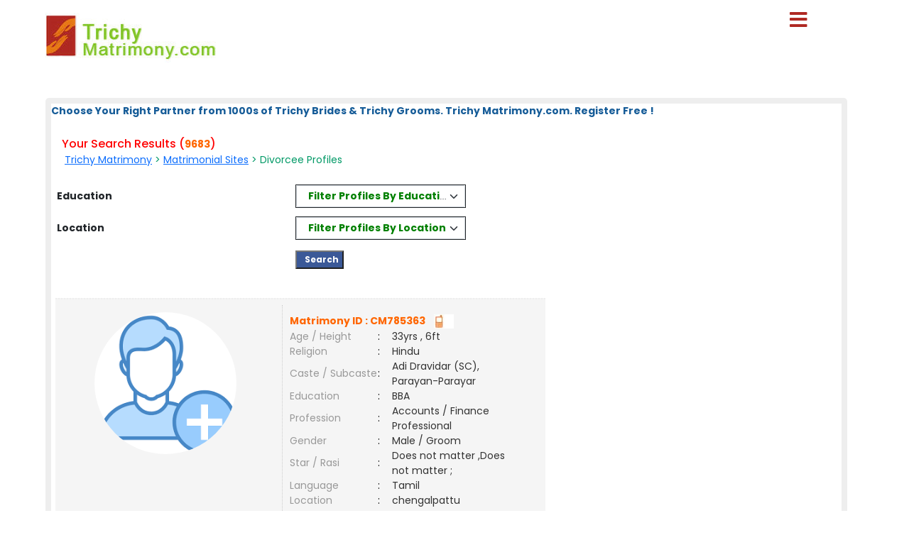

--- FILE ---
content_type: text/html; charset=utf-8
request_url: https://www.trichymatrimony.com/matrimonial/11/Divorced/
body_size: 29374
content:

<!DOCTYPE html PUBLIC "-//W3C//DTD XHTML 1.0 Transitional//EN" "http://www.w3.org/TR/xhtml1/DTD/xhtml1-transitional.dtd">
<html xmlns="http://www.w3.org/1999/xhtml">
<head>        


<style>

#result_wrapper {
    margin: 0 auto !important;
    width: 90% !important;
}

</style>

<title>
	Divorced Brides and Grooms,Matrimonial,Matrimony - Trichy Matrimony
</title><meta name="description" content="Divorced Brides and Grooms. Tamilnadu’s Largest Matrimonial Site. Search Thousands of Divorced Brides and Grooms. Register FREE" /><meta name="keywords" content="Divorced, Brides, Grooms, Matrimony, marriage, matrimonial, matrimonials, sites, websites, online, free, best, brides, grooms, religion, community, tamil, hindu, muslim, Christian" />
<meta name="google-site-verification" content="XspxIEcrfY7rU4GQPokIaNiVE84mBUKlDWXSx_3ixJE" />
<meta name="Owner" content="trichymatrimony.com" />
<meta name="copyright" content="Trichymatrimony.com Matrimonials" />
<meta name="Author" content="TrichyMatrimony.com Trichy Matrimonial Team" />
<meta name="robots" content="all,noodp,noydir" /><meta name="audience" content="all" /><meta name="subject" content="matrimonial, matrimonial profiles, search bride groom, free matrimonials" /><meta name="distribution" content="global" /><meta name="page-type" content="Matrimonial - India" /><meta http-equiv="Content-Language" content="en" /><meta http-equiv="content-type" content="text/html; charset=UTF-8" /><meta name="viewport" content="width=device-width, initial-scale=1" /><meta http-equiv="cache-control" content="no-cache" /><meta http-equiv="pragma" content="no-cache" /><meta http-equiv="content-type" content="text/html; charset=utf-8" /><link href="https://imgs.ArakkonamMatrimony.com/Arakonam_css/8lak-css_new.css" rel="stylesheet" type="text/css" /><link href="https://imgs.arakkonammatrimony.com/css/seo-sprite.css" rel="stylesheet" type="text/css" /><link href="https://imgs.arakkonammatrimony.com/css/submaster-new.css" rel="Stylesheet" type="text/css" /><link href="https://imgs.ArakkonamMatrimony.com/Arakonam_css/submstr-customized.css" rel="Stylesheet" type="text/css" />
    
    <script type="text/javascript" src="https://imgs.arakkonammatrimony.com/js/jquery-1.4.2.min.js"></script>
     <script type="text/javascript" src=" https://imgs.arakkonammatrimony.com/js/script.js"></script>
 
   
     
 
   <script type="text/javascript" src="https://ajax.googleapis.com/ajax/libs/jquery/3.1.1/jquery.min.js"></script>
    <link rel="stylesheet" href="https://maxcdn.bootstrapcdn.com/bootstrap/3.3.7/css/bootstrap.min.css" /> 
 <script type="text/javascript" src="https://maxcdn.bootstrapcdn.com/bootstrap/3.3.7/js/bootstrap.min.js"></script>
<script type="text/javascript" src="https://davidstutz.github.io/bootstrap-multiselect/dist/js/bootstrap-multiselect.js"></script>
    <link rel="stylesheet" href="https://davidstutz.github.io/bootstrap-multiselect/dist/css/bootstrap-multiselect.css" type="text/css" />
      
  
   <script type="text/javascript" src="https://imgs.arakkonammatrimony.com/js/search-page-registration.js"></script>

<link href="https://imgs.arakkonammatrimony.com/css/search-result.css" rel="Stylesheet" type="text/css" />


<script type="text/javascript" src="https://imgs.arakkonammatrimony.com/js/show-hide.js"></script>

<!-- sprite images -->

<link href="https://imgs.arakkonammatrimony.com/css/search-results-sprite.css" rel="Stylesheet" type="text/css" />
<link href="https://imgs.arakkonammatrimony.com/css/search_result_UI_new.css" rel="Stylesheet" type="text/css" /> 

  <script language="javascript" type="text/javascript">

      function downloadJSAtOnload() {
          
          var element = document.createElement("script");
          element.src = "https://imgs.arakkonammatrimony.com/js/optIndex_New_update.js";
          document.body.appendChild(element);

          var element1 = document.createElement("script");
          element1.src = "https://imgs.arakkonammatrimony.com/js/seourl.js";
          document.body.appendChild(element1);
          
          var element3 = document.createElement("script");
          element3.src = "https://imgs.arakkonammatrimony.com/js/dist-drop.js";
          document.body.appendChild(element3);

          var element2 = document.createElement("script");
          element2.src = "https://imgs.arakkonammatrimony.com/js/jquery-1.4.2.min.js";
          document.body.appendChild(element2);

          
      }
      
      // Check for browser support of event handling capability
      if (window.addEventListener)
          window.addEventListener("load", downloadJSAtOnload, false);
      else if (window.attachEvent)
          window.attachEvent("onload", downloadJSAtOnload);
      else window.onload = downloadJSAtOnload;

      function addParameter(websitelink,bannerid,alternatetext ) {       
         var rowCount = $('.merunbox >tbody >tr').length-1;         
          bannerposition = Math.ceil(rowCount/2)
          $('.merunbox > tbody > tr:eq(' + bannerposition + ')').after('<tr><td colspan="2"><div style="align-content:center!important;"><a href=' + websitelink+' target="_blank"><img src="/handler.ashx?ImID=' + bannerid + '" class="alldevices" alt=' + alternatetext+'></a></div></td></tr>');
         
      }

function Searchfilter()
{   
        var values = "";
        var listBox = document.getElementById("cnt_pagecontent_lstedusearch");
        for (var i = 0; i < listBox.options.length; i++) {
            if (listBox.options[i].selected) {
		if(values =="")
		  values =  listBox.options[i].value;
		else
                values +=   "#*#"+ listBox.options[i].value ;
            } 
	}	 
	document.getElementById("htxteduval").value = '#'+values +'#';

 var values1 = "";
        var listBox = document.getElementById("cnt_pagecontent_lstlocsearch");
        for (var i = 0; i < listBox.options.length; i++) {
            if (listBox.options[i].selected) {
		if(values1 =="")
		  values1 =  listBox.options[i].value;
		else
                values1 +=   "#*#"+ listBox.options[i].value ;
            } 
	}
	 
document.getElementById("htxtlocval").value = '#'+values1 +'#';

    
    return false;
}
</script>
<script type="text/javascript">
      $(document).ready(function () {
            $('#cnt_pagecontent_lstedusearch').multiselect({
	      includeSelectAllOption: true,
                enableFiltering: true, 
              maxHeight: 500,
              buttonWidth: '240px',
              enableCaseInsensitiveFiltering: true,
              numberDisplayed: 1,
	      selectAllText: "Select All" ,
 nonSelectedText: 'Filter Profiles By Education' 
            });
        });
  $(document).ready(function () {
            $('#cnt_pagecontent_lstlocsearch').multiselect({
                includeSelectAllOption: true,
                enableCaseInsensitiveFiltering: true,
                enableFiltering: true,
                maxHeight: 500,
		buttonWidth: '240px',
	        numberDisplayed: 1,
	        filterBehavior: 'both' ,		
		selectAllText: "Select All" ,
		 nonSelectedText: 'Filter Profiles By Location'
	 
            });
        }); 
 
 $('.multiselect').multiselect({
    checkboxName: function(option) {
        return _.uniqueId('multiselect_');
    }
});
    </script>
 <style type="text/css">
        .style50
        {
            width: 190px;
        }
        #r-content .r-content-left img {width: 120px; height: 120px; object-fit: cover; border-radius: 50%; object-position: top center;}
        #r-content {background-color: #f5f5f5;}
        .style50:hover, .style50:active {background: none;}
        .r-content-top-1 {border: none;}
        tr td.search-result-actions-yellow a.btnview {background: #F2B705 !important; font-weight: normal !important; text-decoration: none;}
        tr td.search-result-actions-red a.btnview {background: #AF2822 !important; font-weight: normal !important; text-decoration: none;}
        .r-content-right-top table tr td img {width: 28px !important;}
        </style>

  
<style type="text/css">   

 .btn-group
{
 border-style: solid;
width:100%; 
border-width: thin;
}
.multiselect-selected-text
{
color:Green;
font-weight: bold;
}
button {
    appearance: auto;
    -webkit-writing-mode: horizontal-tb !important;
    text-rendering: auto;
    color: black ;
    letter-spacing: normal;
    word-spacing: normal;
    text-transform: none;
    text-indent: 5px;
    text-shadow: none;
    display: block;
    text-align: left;
    align-items: flex-start;
    cursor: default;
    background-color:white;
    box-sizing: border-box;
    margin: 0em;
    font: 200 11.3333px Arial;
    padding: 5px 6px;
 
    border-width: 0px;
    border-style: outset;
    border-color: -internal-light-dark(rgb(118, 118, 118), rgb(133, 133, 133));
    border-image: initial;
    border-radius: 2px;
    
}

.multiselect-container .multiselect-option.active:not(.multiselect-active-item-fallback), .multiselect-container .multiselect-group.active:not(.multiselect-active-item-fallback), 
.multiselect-container .multiselect-all.active:not(.multiselect-active-item-fallback), .multiselect-container .multiselect-option:not(.multiselect-active-item-fallback):active,
 .multiselect-container .multiselect-group:not(.multiselect-active-item-fallback):active, .multiselect-container .multiselect-all:not(.multiselect-active-item-fallback):active {
    background-color: white;
    color: black;
  
}
.dropdown-menu {
    position: absolute;
    top: 100%;
    left: 0;
    z-index: 1000;
    display: none;
    float: left;
    min-width: 100%;
    padding: 5px 0;
    margin: 2px 0 0;
    font-size: 14px;
    text-align: left;
    list-style: none;
    background-color: #fff;
    -webkit-background-clip: padding-box;
    background-clip: padding-box;
    border: 1px solid #ccc;
    border: 1px solid rgba(0,0,0,.15);
    border-radius: 4px;
    -webkit-box-shadow: 0 6px 12px rgb(0 0 0 / 18%);
    box-shadow: 0 6px 12px rgb(0 0 0 / 18%);
}
.multiselect-container .dropdown-item {width:15% !important;}
.pgno-goto {float: right;}
.pgno-goto input[type='text'] {border: solid 1px #989898;}
.go-to-pg-no {width: 48px; height: 26px; padding: 0 10px;}

@media only screen and (min-width: 320px) and (max-width: 768px)  {
  .pgno-goto {padding-top: 15px; float: left; padding-left: 60px;}
}
 </style>
  <!-- end defer parsing implementation-->

     <style type="text/css">
/* .pagerStyle {width: 40px !important; padding: 5px 0;} */
.static-pager .pagerStyle {width: 40px !important; padding: 5px 0;}
.control-sub {width: 300px !important;}

        .style50
        {
            width: 190px;
        }
        .style51
        {
            width: 74px;
        }
       
    div.tooltips {
  position: relative;
  display: inline;
  white-space:normal;

    font-family:Times New Roman;
}
div.tooltips span {
  position: absolute;
  width:200px;
  color: #000;

  background: #fbf5e9;

 border: 1px solid #f84d2c;
  height:auto;
  line-height: 18px;
  margin-left:-15px;
  text-align:left;
  visibility: hidden;
   white-space:normal;
  border-radius: 7px;
     padding: 4px;
  font-size:11px;
 
}
div.tooltips span:before {
  content: '';
  position: absolute;
  top: 50%;
  right: 100%;
  margin-top: -12px;
  width:auto;height:auto;
   border-right: 12px solid #f84d2c;
  border-top: 12px solid transparent;
  border-bottom: 12px solid transparent;
  
}
div.tooltips span:after {
  content: '';
  position: absolute;
  top: 50%;
  right: 100%;
  margin-top: -8px;
  width: 0; height: 0;
  border-right: 8px solid #fbf5e9;
  border-top: 8px solid transparent;
  border-bottom: 8px solid transparent;
  white-space: normal;
 
}
div:hover.tooltips span {
  visibility: visible;
  opacity: 0.8;
  left: 100%;
  top: 50%;
  margin-top: -24.5px;
  margin-left: -2px;
  z-index: 999;
}
        .spanchk {
            font-size: 10px;
            color: Red;
            text-align: left;
            height: auto;
            width: auto;
        }

        .r-main-center .r-main-left h1 span {
            color: #f60;
        }

        #r-main-right {
            width: 98%;
            border: 8px solid #eeeeee;
            margin: 0;
        }

        #control {
            height: auto;
        }

        .control-sub {
            height: auto;
            margin: 0;
            padding: 0;
        }

        #control .control-sub table {
            width: auto !important;
        }

        .noF {
            padding: 0 10px;
        }

        .noflink hr {
            border: none;
            border-top: dashed 2px skyblue;
            color: #ffffff;
            background-color: #ffffff;
        }

        #result_wrapper {
            border: none;
            width: 960px;
            margin: 10px 0;
        }

        #r-content {
            width: auto;
            margin: 10px 0;
        }

        .r-content-right-top {
            width: 495px;
        }

        .r-content-top-1 {
            width: 360px;
            margin: 10px 0 0 0;
            padding: 0;
        }

        .r-content-top-2 {
            width: 125px;
        }

        .r-content-top-btn {
            height: auto;
            margin: 0 auto 5px auto;
            text-align: center;
        }

        tr td.search-result-actions-yellow a.btnview {
    background: #F2B705 !important;
    font-weight: normal !important;
    text-decoration: none;
}

tr td.search-result-actions-red a.btnview {
    background: #AF2822 !important;
    font-weight: normal !important;
    text-decoration: none;
}

#r-content .r-content-left img {
    width: 120px;
    height: 120px;
    object-fit: cover;
    border-radius: 50%;
    object-position: top center;
}

        @media only screen and (max-width: 769px) {
            .reg_form {
                display: none;
            }

            #result_wrapper,#r-main-right,.r-content-top-1,.r-content-top-2
            {
                width:100% !important;
            }
            .r-content-top-btn
            {
                width:auto !important;
            }

            
        }
        
    </style>
<link href="https://imgs.arakkonammatrimony.com/css/search_result_UI_new.css" rel="Stylesheet" type="text/css" /> 
    <style type="text/css">
        @media only screen and (max-width: 769px) {
            .r-content-right-top
            {
                width:auto !important;
            }
            .r-content-photo
            {
                margin:0px !important;
            }
            .sub-d-center-left1 h1, .sub-d-center-left1 h2 {margin-left: 0px !important;}
            .sub-d-center-left1 span, .sub-d-center-left1 span a {margin-left: 0px !important; color:#333; text-decoration: none;}
            
        }
         /*@media only screen and (max-width: 1023px) {
             .modelimgwrapper-lock-dimension {
                 width: 220px !important;
                 height: 310px !important;
             }
         }*/
         .multiselect-container .dropdown-item {width:15% !important;}
    </style>
   


<!-- google+ aysnc. load -->


    <style type="text/css">

.header_wrapper {
    max-width: 90% !important;
    height:auto !important;
}
#r-main-right {
    margin-top: 50px;
}
.header_wrapper_logo_name {display:none;}

     ul.menu {list-style:none; margin:0; padding:0}
ul.menu * {margin:0; padding:0}
ul.menu a {display:block; color:#000; text-decoration:none; }
ul.menu li {position:relative; float:left; margin-right:2px; z-index:1}
ul.menu ul {
	position:absolute;
	top:38px;
	background:#fff;
	display:none;
	opacity:0;
	list-style:none;
	
}
ul.menu li:hover >ul{
	display: block !important;
	opacity: 1;
}

ul.menu ul li {  border:1px solid #aaa; border-top:none;  margin:0; }
ul.menu ul li a {
	width:200px;
	background:#fff;
	color:#f00;
	height:15px;
	display:block;
	padding-top: 5px;
	padding-right: 7px;
	padding-bottom: 5px;
	padding-left: 7px;
    text-align:left !important;
}
ul.menu ul li a:hover { color:#F90;
}
ul.menu ul ul {
	left:172px;
	top:-1px;
	z-index:1;

}
ul.menu .menulink {
	font-weight:bold;
	/*background-image:url(../images/nav-sep.jpg); background-repeat:no-repeat; background-position:right;*/
	text-align:center;
	font-size:14px;
	color:#fff;
	padding-top: 11px;
	padding-right: 7px;
	padding-bottom: 3px;
	padding-left: 1px;
	margin-right:4px;
	height: 20px;

	
}
ul.menu .menulink:hover, ul.menu .menuhover {
	color:#F90;
}
ul.menu .sub {background:#eee url(images/arrow.gif) 136px 8px no-repeat;}
ul.menu .topline {border-top:1px solid #aaa}
td, th, input, textarea, select, a, span, div ,p {
    font-size: 14px !important;
}
ul.menu ul li a
        {
            width:225px !important;
        }


.othersitelisks ul li::before {
    content: "";
    width: 10px;
    height: 10px;
    background: #F2B705;
    display: inline-block;
    position: absolute;
    top: 8px;
    left: -20px;
}






        @media only screen and (max-width: 767px) {
            ul.menu ul li a {
                width: max-content !important;
            }
        }
          @media only screen and (max-width: 1023px) {
            .nav li a, .nav_right a, ul.menu .menulink {
                font-size: 14px !important;
            }
        }
        .style45,.nav_top1, .nav_top_logoff a  , .nav li a, .nav_right a, ul.menu .menulink
        {
            font-size:14px !important;
        }
        

            @media only screen and (min-width: 320px) and (max-width: 767px) {

          .header_wrapper_logo {width: 240px !important;}   
          
    }
    @media only screen and (max-width: 479px) {
	.r-content-top-1 table {width: 97% !important;}
}
    .pagerStyle	{border:rgb(44, 44, 44) 1px solid !important; background:#f5f5f5 !important;}
    #cnt_pagecontent_dgPager_Linkbutton1, #cnt_pagecontent_dgPager_lnknextbutton {color: #212529 !important;}
    #control .control-sub div {border:none !important;}
    </style>
<script type="text/javascript">
    (function () {
        var po = document.createElement('script'); po.type = 'text/javascript'; po.async = true;
        po.src = 'https://apis.google.com/js/plusone.js?onload=onLoadCallback';
        var s = document.getElementsByTagName('script')[0]; s.parentNode.insertBefore(po, s);
    })();

</script>
<!-- end google+ aysnc. load -->
        
    <script type="text/javascript">
        window.onscroll = function () { scrollFunction() };


        function scrollFunction() {
            if (document.body.scrollTop > 100 || document.documentElement.scrollTop > 100) {
                document.getElementById("myBtn").style.display = "block";
            } else {
                document.getElementById("myBtn").style.display = "none";
            }
        }

        // When the user clicks on the button, scroll to the top of the document
        function topFunction() {
            document.body.scrollTop = 0;
            document.documentElement.scrollTop = 0;
        }

    </script>

  <link rel="stylesheet" href="https://cdnjs.cloudflare.com/ajax/libs/font-awesome/5.15.3/css/all.min.css" /><link rel="stylesheet" href="https://imgs.ArakkonamMatrimony.com/Arakonam_css/NewDesign/assets/style.css" /><link href="https://cdn.jsdelivr.net/npm/bootstrap@5.0.2/dist/css/bootstrap.min.css" rel="stylesheet" />

  
  <script>
$('.menubtn').click(function(){
  $(this).toggleClass("click");
  $('.sidebar').toggleClass("show");
});
function myFunction(){
    $(this).toggleClass("click");
  $('.sidebar').toggleClass("show");
}
function myFunctions(){
  $("#showsidebar").removeClass("show");
}
$('.feat-btn').click(function(){
  $('nav ul .feat-show').toggleClass("show");
  $('nav ul .first').toggleClass("rotate");
});
$('.serv-btn').click(function(){
  $('nav ul .serv-show').toggleClass("show1");
  $('nav ul .second').toggleClass("rotate");
});
$('nav ul li').click(function(){
  $(this).addClass("active").siblings().removeClass("active");
});
  </script>

  <script>
  window.addEventListener('mouseup',function(event){
          $("#showsidebar").removeClass("show");
  });  
  </script>

  <div class="menubtn" onclick="myFunction()">
     <span class="fas fa-bars"> </span>
    
    
</div>
  
<nav class="sidebar" id="showsidebar">
 <span class="sidebarclose" onclick="myFunctions()"> X </span>
    <ul>
        <li style="list-style: none;"><a href="http://www.trichymatrimony.com/index.aspx" title="Home" style="color:#000;">Home</a></li>
        <li style="list-style: none;"><a href="http://www.trichymatrimony.com/search/matrimonial-search-profiles.aspx" title="Search Profile" style="color:#000;">Search Profile</a></li>
        <li style="list-style: none;"><a href="http://www.trichymatrimony.com/registration/matrimonial-registration-form.aspx" title="Free Register" style="color:#000;">Free Register</a></li>
        <li style="list-style: none;"><a href="http://www.trichymatrimony.com/payment/payment-options.aspx" title="Membership" style="color:#000;">Membership</a></li>
        <li style="list-style: none;"><a href="http://www.trichymatrimony.com/profile/matrimonial-myhome.aspx" title="Member Login" style="color:#000;">Member Login</a></li>
        <li style="list-style: none;"><a href="http://www.trichymatrimony.com/common-matrimonial/contactus.aspx"   title="Contact Us" style="color:#000;"> Contact Us</a></li>
        <li style="list-style: none;"><a href="http://www.trichymatrimony.com/common-matrimonial/tamilnadu-districts-wise-matrimony-sites.aspx" title="District Sites" style="color:#000;">District Sites</a></li>
	<li style="list-style: none;"><a href="http://www.trichymatrimony.com/common-matrimonial/tamilnadu-community-wise-matrimony-sites.aspx" title="Community Sites">Community Sites</a></li>
    </ul>
  </nav>


</head>
<body id="dist-show1" onload="loadJs();" class="submaster">

<!-- facebook api includes -->
<div id="fb-root"></div>
<script type="text/javascript">    (function (d, s, id) {
        var js, fjs = d.getElementsByTagName(s)[0];
        if (d.getElementById(id)) return;
        js = d.createElement(s); js.id = id;
        js.src = "//connect.facebook.net/en_US/all.js#xfbml=1";
        fjs.parentNode.insertBefore(js, fjs);
    } (document, 'script', 'facebook-jssdk'));</script>
<!-- end api includes -->

       <form method="post" action="/matrimonial/11/Divorced/" id="MatriForm">
<div class="aspNetHidden">
<input type="hidden" name="__EVENTTARGET" id="__EVENTTARGET" value="" />
<input type="hidden" name="__EVENTARGUMENT" id="__EVENTARGUMENT" value="" />
<input type="hidden" name="__VIEWSTATE" id="__VIEWSTATE" value="/[base64]/[base64]/[base64]/[base64]/x2Sp19ki" />
</div>

<script type="text/javascript">
//<![CDATA[
var theForm = document.forms['MatriForm'];
if (!theForm) {
    theForm = document.MatriForm;
}
function __doPostBack(eventTarget, eventArgument) {
    if (!theForm.onsubmit || (theForm.onsubmit() != false)) {
        theForm.__EVENTTARGET.value = eventTarget;
        theForm.__EVENTARGUMENT.value = eventArgument;
        theForm.submit();
    }
}
//]]>
</script>


<script src="/WebResource.axd?d=844hUVpyy0df51IfnsZ1jc-3nH1jTgNCqaxi9KncpDEHDR9i3he1HqiOXz4N2nMa2ao5oIqjwqIx7wU68vVOA9L_0sGRBhy6vFPfZfn8TAI1&amp;t=638901739900000000" type="text/javascript"></script>


<script src="/ScriptResource.axd?d=aZn1eiLP8xQg43YHWfOEMNiV1fLq3aQDZR02qx1tpgk_I8zkB8SnKDz6KRZxESsqlOMrzDIZMWdldtv0tPJeMTRgN_yV3_5afxM7Ehi8BSkjLpbgFKoixUn2NZoWyMEg2dC6ovDjJxenSbdol6-p1zoqg8SdD2n64MK0d7UXXzFIA_nr3DNum7qFHVzNd_Ai0&amp;t=5c0e0825" type="text/javascript"></script>
<script type="text/javascript">
//<![CDATA[
if (typeof(Sys) === 'undefined') throw new Error('ASP.NET Ajax client-side framework failed to load.');
//]]>
</script>

<script src="/ScriptResource.axd?d=osGYrkwUW_T8cL7mLf96C92jflN4naZe7Wdx2n-1RuYyexgeWQOWfMsUBkLImjiyzA7JWjOIAeRmsiw2aqgjURDAoW1RqPEYUN-E7TZXHI0B8pTi_-Ot9hZe5J5ueMucJPny2TWDPk4-n-f9NLKGQnwP4pLcyqQNOqtO-1bNc1q_gtkmq3_XbRslqh95z90h0&amp;t=5c0e0825" type="text/javascript"></script>
<div class="aspNetHidden">

	<input type="hidden" name="__VIEWSTATEGENERATOR" id="__VIEWSTATEGENERATOR" value="A6DA5850" />
</div>
    <script type="text/javascript">
//<![CDATA[
Sys.WebForms.PageRequestManager._initialize('ctl00$ScriptManager1', 'MatriForm', [], [], [], 600, 'ctl00');
//]]>
</script>

    <div class="header_wrapper">
     <div class="header_wrapper_logo_main">
   <div class="header_wrapper_logo">
  <a href="http://www.trichymatrimony.com/index.aspx">
  <input type="image" name="ctl00$imgheader" id="imgheader" title="Trichy&#39;s No.1 Matrimonial Portal" src="http://imgs.arakkonammatrimony.com/changed-logos/trichy.jpg" alt="Trichy Matrimony" /> </a></div>
         
       

        
    </div>
    <div class="header_right">
         <div id="headerWrapper" class="header_wrapper_logo_name"><a href='http://www.Matrimony4Tamil.com' class='logobottomtext'>From Matrimony 4 Tamil.Com - Since 2001</a></div>

   

   
    
   
  
  
  </div>
        
</div>
     <div class="content_wrapper">
<!--float login starts here-->
<div style="position:relative">
<div id="Panel1" onkeypress="javascript:return WebForm_FireDefaultButton(event, &#39;ImageButton3&#39;)">
	
<div class="float_login">
  
    <div class="f-log-row">
      <div class="f-l-lab">Matrimony ID / Email ID</div>
     <input name="ctl00$way" type="text" id="way" />
    </div>
    <div class="f-log-row">
      <div class="f-l-lab">Password</div>
      <input name="ctl00$credential" type="password" id="credential" />
    </div>
    <div class="f-log-row2" align="right">
    <div class="f-log-row4">
     <a href="http://www.trichymatrimony.com/forgotpassword/forget-password.aspx">Forgot Password ?</a></div>
      <input type="image" name="ctl00$ImageButton3" id="ImageButton3" src="http://imgs.arakkonammatrimony.com/images/sigin.jpg" alt="Matrimony Login" />  
    </div>   
  </div>
  
</div>
	<div class="dist-drop">
     
    </div>
    
    <div class="call-drop">
    <div class="c-dr-row">+91 - 94432 11011</div>
    <div class="c-dr-row">+91 - 95850 11011</div>
    <div class="c-dr-row">+91 - 97862 11011</div>
    <div class="c-dr-row1">+91 - 80988 49123</div>
    </div>
    
    <div class="help-drop">
    <div class="h-dr-row"><a href="http://www.trichymatrimony.com/common-matrimonial/help.aspx">FAQ</a></div>
    <div class="h-dr-row"><a href="http://www.trichymatrimony.com/common-matrimonial/matrimonial-sitemap.aspx">Site Map</a></div>
    <div class="h-dr-row1"><a href="http://www.trichymatrimony.com/common-matrimonial/contactus.aspx">Contact Us</a></div>
    </div>
  </div>
  <!--float login ends-->







<style type="text/css">   

 .btn-group
{
 border-style: solid;
width:100%; 
border-width: thin;
}
.multiselect-selected-text
{
color:Green;
font-weight: bold;
}
button {
    appearance: auto;
    -webkit-writing-mode: horizontal-tb !important;
    text-rendering: auto;
    color: black ;
    letter-spacing: normal;
    word-spacing: normal;
    text-transform: none;
    text-indent: 5px;
    text-shadow: none;
    display: block;
    text-align: left;
    align-items: flex-start;
    cursor: default;
    background-color:white;
    box-sizing: border-box;
    margin: 0em;
    font: 200 11.3333px Arial;
    padding: 5px 6px;
 
    border-width: 0px;
    border-style: outset;
    border-color: -internal-light-dark(rgb(118, 118, 118), rgb(133, 133, 133));
    border-image: initial;
    border-radius: 2px;
    
}

.multiselect-container .multiselect-option.active:not(.multiselect-active-item-fallback), .multiselect-container .multiselect-group.active:not(.multiselect-active-item-fallback), 
.multiselect-container .multiselect-all.active:not(.multiselect-active-item-fallback), .multiselect-container .multiselect-option:not(.multiselect-active-item-fallback):active,
 .multiselect-container .multiselect-group:not(.multiselect-active-item-fallback):active, .multiselect-container .multiselect-all:not(.multiselect-active-item-fallback):active {
    background-color: white;
    color: black;
  
}
.dropdown-menu {
    position: absolute;
    top: 100%;
    left: 0;
    z-index: 1000;
    display: none;
    float: left;
    min-width: 100%;
    padding: 5px 0;
    margin: 2px 0 0;
    font-size: 14px;
    text-align: left;
    list-style: none;
    background-color: #fff;
    -webkit-background-clip: padding-box;
    background-clip: padding-box;
    border: 1px solid #ccc;
    border: 1px solid rgba(0,0,0,.15);
    border-radius: 4px;
    -webkit-box-shadow: 0 6px 12px rgb(0 0 0 / 18%);
    box-shadow: 0 6px 12px rgb(0 0 0 / 18%);
}
 </style>
    <div id="result_wrapper">

  <!--float login ends-->

<div id="result-main">

<div id="r-main-right">

<!--brides-starts-->
<div id="sub-d-center1" class="r-main-center">
<div class="sub-d-center-left1 r-main-left">
 
     <span id="cnt_pagecontent_lbltitle" style="color:#165C98;font-size:9pt;font-weight:bold;">Choose Your Right Partner from 1000s of Trichy Brides & Trichy Grooms. Trichy Matrimony.com. Register Free !</span><br /><br />
	 
<h1 style="Color:red;">Your Search Results (<span id="cnt_pagecontent_msg6" class="bodysg" style="font-weight:bold;">9683</span>)</h1>
<h2>&nbsp;<span id="cnt_pagecontent_msg" class="bodysg" style="font-weight:normal;"><a href='http://www.trichymatrimony.com'>Trichy Matrimony</a> &gt; <a href='http://www.trichymatrimony.com/tamilmatrimony/matrimonial-links.aspx'>Matrimonial Sites</a> > Divorcee  Profiles</span> &nbsp;<span id="cnt_pagecontent_districtMsg" class="bodysg" style="font-weight:normal;"></span> 
    </h2>  </BR></BR>
 </div> 
<table  width="100%"  >
<tr>
<td   class="style01" width="30%" Height="45px"><span style="color:red">&nbsp;&nbsp;</span><b>Education</b></td>

<td class="style01">&nbsp;</td> 

                                        <td colspan="4" class="style01"  >
 
<select size="4" name="ctl00$cnt_pagecontent$lstedusearch" multiple="multiple" id="cnt_pagecontent_lstedusearch" multiple="multiple" name=" []" style="width:70%;">
	<option value="Bachelors - Engineering/ Computers">B.E / B.Tech</option>
	<option value="Bachelors - Arts/ Science/Commerce/Others">Graduates - All</option>
	<option value="Masters - Engineering/ Computers">M.E / M.Tech / M.C.A</option>
	<option value="Masters - Arts/ Science/Commerce/Others">Post Graduates - All</option>
	<option value="Management - BBA/ MBA/Others">BBA / MBA</option>
	<option value="Medicine - General/ Dental/ Surgeon/Others">MBBS / B.D.S / Nurse</option>
	<option value="Legal - BL/ ML/ LLB/ LLM/Others">Legal [BL/ML/LLB]</option>
	<option value="Service - IAS/ IPS/Others">Service IAS/IPS/Others</option>
	<option value="Phd">Phd</option>
	<option value="Diploma">Diploma</option>
	<option value="ITI"> ITI</option>
	<option value="Higher Secondary/Secondary"> Hr.Sec and Below</option>
	<option value="SSLC">SSLC</option>
	<option value="ESSLC">ESSLC</option>

</select> 
 
 </td>
 <td class="style01">&nbsp;</td>
</tr>
 <tr  Height="45px">
<td class="style01"  width="30%"><span style="color:red">&nbsp;&nbsp;</span><b>Location</b></td>

<td class="style01">&nbsp;</td> 
<td colspan="4" class="style01">
 
<select size="4" name="ctl00$cnt_pagecontent$lstlocsearch" multiple="multiple" id="cnt_pagecontent_lstlocsearch" multiple="multiple" name=" []" style="width:70%;">
	<option value="Ariyalur">Ariyalur</option>
	<option value="Chennai">Chennai</option>
	<option value="Coimbatore">Coimbatore</option>
	<option value="Cuddalore">Cuddalore</option>
	<option value="Dharmapuri">Dharmapuri</option>
	<option value="Dindigul">Dindigul</option>
	<option value="Erode">Erode</option>
	<option value="Kallakkurichi">Kallakkurichi</option>
	<option value="Kanchipuram">Kanchipuram</option>
	<option value="Kanyakumari">Kanyakumari</option>
	<option value="Karur">Karur</option>
	<option value="Krishnagiri">Krishnagiri</option>
	<option value="Madurai">Madurai</option>
	<option value="Mayiladuthurai">Mayiladuthurai</option>
	<option value="Nagapattinam">Nagapattinam</option>
	<option value="Namakkal">Namakkal</option>
	<option value="Nilgiris">Nilgiris</option>
	<option value="Perambalur">Perambalur</option>
	<option value="Pondicherry">Pondicherry</option>
	<option value="Puducherry">Puducherry</option>
	<option value="Pudukkottai">Pudukkottai</option>
	<option value="Ramanathapuram">Ramanathapuram</option>
	<option value="Salem">Salem</option>
	<option value="Sivagangai">Sivagangai</option>
	<option value="Tenkasi">Tenkasi</option>
	<option value="Thanjavur">Thanjavur</option>
	<option value="Theni">Theni</option>
	<option value="Thiruvannamalai">Thiruvannamalai</option>
	<option value="Tiruchirappalli">Tiruchirappalli</option>
	<option value="Tirunelveli">Tirunelveli</option>
	<option value="Tirupur">Tirupur</option>
	<option value="Tiruvarur">Tiruvarur</option>
	<option value="Trivandrum">Trivandrum</option>
	<option value="Tuticorin">Tuticorin</option>
	<option value="Vellore">Vellore</option>
	<option value="Villupuram">Villupuram</option>
	<option value="Virudhunagar">Virudhunagar</option>
	<option value="Other Than TN">Other than Tamilnadu</option>
	<option value="NRI Profile">NRI</option>

</select> 
  &nbsp;&nbsp;&nbsp;
</td>

<td>&nbsp;
 </td>
</tr>
<tr style="height:45px;">
<td>&nbsp; </td>
 <td class="style01">&nbsp;</td>
<td colspan="4" style="HorizontalAlign="Center" >
<input type="submit" name="ctl00$cnt_pagecontent$ImageButton2" value="   Search " onclick="return Searchfilter();" id="cnt_pagecontent_ImageButton2" Name="ImageButton1" class="btnserfil" />
</td>
 <td class="style01">&nbsp;</td>
</tr>
 
</table>
 
</div><!--r-center-end-->
<!-- 1st start -->
<div align="center"></div>
      <div style="align-content:center !important;">
   <a id="cnt_pagecontent_topbnranchor" target="_blank" style="display:none;"><img id="cnt_pagecontent_topbnrimg" class="alldevices" /></a>
        </div>
<table class="merunbox" cellspacing="1" cellpadding="3" NextPageText="Next" id="cnt_pagecontent_dtgCusts" style="color:Black;width:100%;">
	<tr>
		<td>&nbsp;</td><td>&nbsp;</td>
	</tr><tr>
		<td></td><td> 
                                                  
<div class="r-content-seo" id="r-content">
<div   class="r-content-left modelimgwrapper-dimension">

  <div  class="r-content-photo modelimg-dimension" style="text-align:center;border:none !important;"  >
  

 
                                            <a href='http://www.trichymatrimony.com/profile/viewprofile1.aspx?MatriID=g1/rgvLTjTjMYIZCfFKDXA=='>
                                                
  <img src="https://imgs.arakkonammatrimony.com/images/male-icon.png?a=1&lev=&protect=No" alt="CM785363"  border="0"  style="width:200px !important;height:200px !important"   />

                                                   
  <div style="text-align:center;color:#333;padding-top:5px;">  </div>
                                                     </a>
  </div>
</div>
<div class="r-content-right-top">
<div class="r-content-top-1">
<table width="326" border="0" cellspacing="0" cellpadding="0">
    <tr>
      <td height="22" colspan="3" style="font-size:14px; color:#F60; font-weight:bold;">
         
  
          Matrimony ID  : CM785363&nbsp;
                    
  <a href='http://www.trichymatrimony.com/profile/viewprofile.aspx?MatriID=CM785363'> </a>&nbsp;
      
     <a href='http://www.trichymatrimony.com/profile/viewprofile.aspx?MatriID=CM785363'><img class="mobile" src="https://imgs.arakkonammatrimony.com/images/img_trans.gif" alt="" />
      
     </td>
      </tr>
    <tr>
      <td width="124" height="20" style="color:#999">Age / Height</td>
      <td width="20">:</td>
      <td width="182" style="color:#333"> 33yrs 
                                                 , 6ft                                               </td>
      </tr>
    <tr>
      <td height="21" style="color:#999">Religion </td>
      <td height="21">:</td>
      <td height="21" style="color:#333"><span id="cnt_pagecontent_dtgCusts_lblreligion_0">Hindu</span>&nbsp;</td>
      </tr>
      <tr>
          <td height="21" style="color:#999">Caste / Subcaste</td>
          <td height="21">:&nbsp;</td>
          <td height="21" style="color:#333">Adi Dravidar (SC), Parayan-Parayar</td>
      </tr>
    <tr>
      <td height="19" style="color:#999">Education</td>
      <td height="19">:</td>
      <td height="19" style="color:#333">BBA                                               </td>
      </tr>
    <tr>
      <td height="20" style="color:#999">Profession</td>
      <td>:</td>
      <td style="color:#333"> Accounts / Finance Professional                   </td>
      </tr>
      
      
       <tr>
                                                    <td height="20" style="color: #999">Gender</td>
                                                    <td>:</td>
                                                    <td style="color: #333">
                                                        Male / Groom &nbsp;</td>
                                                </tr>
                                                        <tr id="cnt_pagecontent_dtgCusts_trrasi_0">
			<td height="20" style="color: #999">Star / Rasi</td>
			<td>:&nbsp;</td>
			<td style="color: #333">
                                                        Does not matter                                    
                                                  ,Does not matter                                   ; </td>
		</tr>
		
                                                  <tr>
                                                    <td height="20" style="color:#999">Language</td>
                                                    <td>:</td>
                                                    <td style="color:#333">Tamil                                              &nbsp;</td>
                                                </tr>
                                                <tr>
                                                    <td height="20" style="color: #999">Location</td>
                                                    <td>:</td>
                                                    <td style="color: #333">
                                                        chengalpattu                                       &nbsp;</td>
                                                </tr>
                                                <tr>
                                                    <td height="20" style="color: #999">District</td>
                                                    <td>:</td>
                                                    <td style="color: #333">
                                                        Kanchipuram                                        &nbsp;</td>
                                                </tr>
                                                                                                <tr>
                                                    <td height="20" style="color: #999">State</td>
                                                    <td>:&nbsp;</td>
                                                    <td style="color: #333">
                                                        Tamil Nadu                                         
                                                   </td>
                                                </tr>
                                                <tr>
                                                    <td height="20" style="color: #999">Country</td>
                                                    <td>:&nbsp;</td>
                                                    <td style="color: #333">
                                                        India                                              
                                                   </td>
                                                </tr>
                     <tr>
        <td class="padding15 search-result-actions-red"><a class="btnview" href='http://www.trichymatrimony.com/profile/viewprofile.aspx?MatriID=CM785363'>&nbsp;View Contact</a>                                                                                                                                       </td>
                                            <td>&nbsp;</td>
                                            <td class="padding15 search-result-actions-yellow"><a class="btnview" href='http://www.trichymatrimony.com/profile/viewprofile1.aspx?MatriID=g1/rgvLTjTjMYIZCfFKDXA==' > View Full Profile</a>                                                 </td>
      </tr>

   
  </table>
  </div>
 
</div>
</div><!--r-content-end-->
                                                     
                                                                        

                                                  </td>
	</tr><tr>
		<td></td><td> 
                                                  
<div class="r-content-seo" id="r-content">
<div   class="r-content-left modelimgwrapper-dimension">

  <div  class="r-content-photo modelimg-dimension" style="text-align:center;border:none !important;"  >
  

 
                                            <a href='http://www.trichymatrimony.com/profile/viewprofile1.aspx?MatriID=Ms9Myuny9mQTskdl+EECrg=='>
                                                
  <img src="https://imgs.arakkonammatrimony.com/images/male-icon.png?a=1&lev=&protect=No" alt="CM785357"  border="0"  style="width:200px !important;height:200px !important"   />

                                                   
  <div style="text-align:center;color:#333;padding-top:5px;">  </div>
                                                     </a>
  </div>
</div>
<div class="r-content-right-top">
<div class="r-content-top-1">
<table width="326" border="0" cellspacing="0" cellpadding="0">
    <tr>
      <td height="22" colspan="3" style="font-size:14px; color:#F60; font-weight:bold;">
         
  
          Matrimony ID  : CM785357&nbsp;
                    
  <a href='http://www.trichymatrimony.com/profile/viewprofile.aspx?MatriID=CM785357'> </a>&nbsp;
      
     <a href='http://www.trichymatrimony.com/profile/viewprofile.aspx?MatriID=CM785357'><img class="mobile" src="https://imgs.arakkonammatrimony.com/images/img_trans.gif" alt="" />
      
     </td>
      </tr>
    <tr>
      <td width="124" height="20" style="color:#999">Age / Height</td>
      <td width="20">:</td>
      <td width="182" style="color:#333"> 32yrs 
                                                 , 5ft 8in                                           </td>
      </tr>
    <tr>
      <td height="21" style="color:#999">Religion </td>
      <td height="21">:</td>
      <td height="21" style="color:#333"><span id="cnt_pagecontent_dtgCusts_lblreligion_1">Hindu</span>&nbsp;</td>
      </tr>
      <tr>
          <td height="21" style="color:#999">Caste / Subcaste</td>
          <td height="21">:&nbsp;</td>
          <td height="21" style="color:#333">Naicker, Kammavar</td>
      </tr>
    <tr>
      <td height="19" style="color:#999">Education</td>
      <td height="19">:</td>
      <td height="19" style="color:#333">DIPLOMA</td>
      </tr>
    <tr>
      <td height="20" style="color:#999">Profession</td>
      <td>:</td>
      <td style="color:#333"> Supervisors</td>
      </tr>
      
      
       <tr>
                                                    <td height="20" style="color: #999">Gender</td>
                                                    <td>:</td>
                                                    <td style="color: #333">
                                                        Male / Groom &nbsp;</td>
                                                </tr>
                                                        <tr id="cnt_pagecontent_dtgCusts_trrasi_1">
			<td height="20" style="color: #999">Star / Rasi</td>
			<td>:&nbsp;</td>
			<td style="color: #333">
                                                        Thiruvathirai                                      
                                                  ,Mithunam (Gemini)                                 ; </td>
		</tr>
		
                                                  <tr>
                                                    <td height="20" style="color:#999">Language</td>
                                                    <td>:</td>
                                                    <td style="color:#333">Tamil                                              &nbsp;</td>
                                                </tr>
                                                <tr>
                                                    <td height="20" style="color: #999">Location</td>
                                                    <td>:</td>
                                                    <td style="color: #333">
                                                        KOVILPATTI                                         &nbsp;</td>
                                                </tr>
                                                <tr>
                                                    <td height="20" style="color: #999">District</td>
                                                    <td>:</td>
                                                    <td style="color: #333">
                                                        Tuticorin                                          &nbsp;</td>
                                                </tr>
                                                                                                <tr>
                                                    <td height="20" style="color: #999">State</td>
                                                    <td>:&nbsp;</td>
                                                    <td style="color: #333">
                                                        Tamil Nadu                                         
                                                   </td>
                                                </tr>
                                                <tr>
                                                    <td height="20" style="color: #999">Country</td>
                                                    <td>:&nbsp;</td>
                                                    <td style="color: #333">
                                                        India                                              
                                                   </td>
                                                </tr>
                     <tr>
        <td class="padding15 search-result-actions-red"><a class="btnview" href='http://www.trichymatrimony.com/profile/viewprofile.aspx?MatriID=CM785357'>&nbsp;View Contact</a>                                                                                                                                       </td>
                                            <td>&nbsp;</td>
                                            <td class="padding15 search-result-actions-yellow"><a class="btnview" href='http://www.trichymatrimony.com/profile/viewprofile1.aspx?MatriID=Ms9Myuny9mQTskdl+EECrg==' > View Full Profile</a>                                                 </td>
      </tr>

   
  </table>
  </div>
 
</div>
</div><!--r-content-end-->
                                                     
                                                                        

                                                  </td>
	</tr><tr>
		<td></td><td> 
                                                  
<div class="r-content-seo" id="r-content">
<div   class="r-content-left">

  <div  class="r-content-photo" style="text-align:center;border:none !important;"  >
  

 
                                            <a href='http://www.trichymatrimony.com/profile/viewprofile1.aspx?MatriID=G73bPZ5gR12zXwv9hOlJqg=='>
                                                
  <img src="https://imgs.arakkonammatrimony.com/photo/read_Mainphoto_big_image.aspx?id=560889&lev=Yes&protect=No" alt="CM785315"  border="0"  style="width:290px !important;height:331px !important"   />

                                                   
  <div style="text-align:center;color:#333;padding-top:5px;">  </div>
                                                     </a>
  </div>
</div>
<div class="r-content-right-top">
<div class="r-content-top-1">
<table width="326" border="0" cellspacing="0" cellpadding="0">
    <tr>
      <td height="22" colspan="3" style="font-size:14px; color:#F60; font-weight:bold;">
         
  
          Matrimony ID  : CM785315&nbsp;
                    
  <a href='http://www.trichymatrimony.com/profile/viewprofile.aspx?MatriID=CM785315'> </a>&nbsp;
      
     <a href='http://www.trichymatrimony.com/profile/viewprofile.aspx?MatriID=CM785315'><img class="mobile" src="https://imgs.arakkonammatrimony.com/images/img_trans.gif" alt="" />
      
     </td>
      </tr>
    <tr>
      <td width="124" height="20" style="color:#999">Age / Height</td>
      <td width="20">:</td>
      <td width="182" style="color:#333"> 36yrs 
                                                 ,                                                   </td>
      </tr>
    <tr>
      <td height="21" style="color:#999">Religion </td>
      <td height="21">:</td>
      <td height="21" style="color:#333"><span id="cnt_pagecontent_dtgCusts_lblreligion_2">Hindu</span>&nbsp;</td>
      </tr>
      <tr>
          <td height="21" style="color:#999">Caste / Subcaste</td>
          <td height="21">:&nbsp;</td>
          <td height="21" style="color:#333">Naicker, Kammavar</td>
      </tr>
    <tr>
      <td height="19" style="color:#999">Education</td>
      <td height="19">:</td>
      <td height="19" style="color:#333">BE                                                </td>
      </tr>
    <tr>
      <td height="20" style="color:#999">Profession</td>
      <td>:</td>
      <td style="color:#333"> IT and Engineering                                </td>
      </tr>
      
      
       <tr>
                                                    <td height="20" style="color: #999">Gender</td>
                                                    <td>:</td>
                                                    <td style="color: #333">
                                                        Male / Groom &nbsp;</td>
                                                </tr>
                                                        <tr id="cnt_pagecontent_dtgCusts_trrasi_2">
			<td height="20" style="color: #999">Star / Rasi</td>
			<td>:&nbsp;</td>
			<td style="color: #333">
                                                        Ayilyam                                            
                                                  ,Kanni (Virgo)                                     ; </td>
		</tr>
		
                                                  <tr>
                                                    <td height="20" style="color:#999">Language</td>
                                                    <td>:</td>
                                                    <td style="color:#333">Telugu                                             &nbsp;</td>
                                                </tr>
                                                <tr>
                                                    <td height="20" style="color: #999">Location</td>
                                                    <td>:</td>
                                                    <td style="color: #333">
                                                        Coimbatore                                         &nbsp;</td>
                                                </tr>
                                                <tr>
                                                    <td height="20" style="color: #999">District</td>
                                                    <td>:</td>
                                                    <td style="color: #333">
                                                        Coimbatore                                         &nbsp;</td>
                                                </tr>
                                                                                                <tr>
                                                    <td height="20" style="color: #999">State</td>
                                                    <td>:&nbsp;</td>
                                                    <td style="color: #333">
                                                        Tamil Nadu                                         
                                                   </td>
                                                </tr>
                                                <tr>
                                                    <td height="20" style="color: #999">Country</td>
                                                    <td>:&nbsp;</td>
                                                    <td style="color: #333">
                                                        India                                              
                                                   </td>
                                                </tr>
                     <tr>
        <td class="padding15 search-result-actions-red"><a class="btnview" href='http://www.trichymatrimony.com/profile/viewprofile.aspx?MatriID=CM785315'>&nbsp;View Contact</a>                                                                                                                                       </td>
                                            <td>&nbsp;</td>
                                            <td class="padding15 search-result-actions-yellow"><a class="btnview" href='http://www.trichymatrimony.com/profile/viewprofile1.aspx?MatriID=G73bPZ5gR12zXwv9hOlJqg==' > View Full Profile</a>                                                 </td>
      </tr>

   
  </table>
  </div>
 
</div>
</div><!--r-content-end-->
                                                     
                                                                        

                                                  </td>
	</tr><tr>
		<td></td><td> 
                                                  
<div class="r-content-seo" id="r-content">
<div   class="r-content-left">

  <div  class="r-content-photo" style="text-align:center;border:none !important;"  >
  

 
                                            <a href='http://www.trichymatrimony.com/profile/viewprofile1.aspx?MatriID=wiAvlGKxGp2xQpD6j9fOdw=='>
                                                
  <img src="https://imgs.arakkonammatrimony.com/photo/read_Mainphoto_big_image.aspx?id=560790&lev=Yes&protect=No" alt="CM785189"  border="0"  style="width:290px !important;height:331px !important"   />

                                                   
  <div style="text-align:center;color:#333;padding-top:5px;">  </div>
                                                     </a>
  </div>
</div>
<div class="r-content-right-top">
<div class="r-content-top-1">
<table width="326" border="0" cellspacing="0" cellpadding="0">
    <tr>
      <td height="22" colspan="3" style="font-size:14px; color:#F60; font-weight:bold;">
         
  
          Matrimony ID  : CM785189&nbsp;
                    
  <a href='http://www.trichymatrimony.com/profile/viewprofile.aspx?MatriID=CM785189'> </a>&nbsp;
      
     <a href='http://www.trichymatrimony.com/profile/viewprofile.aspx?MatriID=CM785189'><img class="mobile" src="https://imgs.arakkonammatrimony.com/images/img_trans.gif" alt="" />
      
     </td>
      </tr>
    <tr>
      <td width="124" height="20" style="color:#999">Age / Height</td>
      <td width="20">:</td>
      <td width="182" style="color:#333"> 35yrs 
                                                 ,                                                   </td>
      </tr>
    <tr>
      <td height="21" style="color:#999">Religion </td>
      <td height="21">:</td>
      <td height="21" style="color:#333"><span id="cnt_pagecontent_dtgCusts_lblreligion_3">Hindu</span>&nbsp;</td>
      </tr>
      <tr>
          <td height="21" style="color:#999">Caste / Subcaste</td>
          <td height="21">:&nbsp;</td>
          <td height="21" style="color:#333">Adi Dravidar (SC), Arunthathiar</td>
      </tr>
    <tr>
      <td height="19" style="color:#999">Education</td>
      <td height="19">:</td>
      <td height="19" style="color:#333">arithotic                                         </td>
      </tr>
    <tr>
      <td height="20" style="color:#999">Profession</td>
      <td>:</td>
      <td style="color:#333"> Others                                            </td>
      </tr>
      
      
       <tr>
                                                    <td height="20" style="color: #999">Gender</td>
                                                    <td>:</td>
                                                    <td style="color: #333">
                                                        Male / Groom &nbsp;</td>
                                                </tr>
                                                        <tr id="cnt_pagecontent_dtgCusts_trrasi_3">
			<td height="20" style="color: #999">Star / Rasi</td>
			<td>:&nbsp;</td>
			<td style="color: #333">
                                                        Uthradam                                           
                                                  ,Maharam (Capricorn)                               ; </td>
		</tr>
		
                                                  <tr>
                                                    <td height="20" style="color:#999">Language</td>
                                                    <td>:</td>
                                                    <td style="color:#333">Tamil                                              &nbsp;</td>
                                                </tr>
                                                <tr>
                                                    <td height="20" style="color: #999">Location</td>
                                                    <td>:</td>
                                                    <td style="color: #333">
                                                        Theni                                              &nbsp;</td>
                                                </tr>
                                                <tr>
                                                    <td height="20" style="color: #999">District</td>
                                                    <td>:</td>
                                                    <td style="color: #333">
                                                        Theni                                              &nbsp;</td>
                                                </tr>
                                                                                                <tr>
                                                    <td height="20" style="color: #999">State</td>
                                                    <td>:&nbsp;</td>
                                                    <td style="color: #333">
                                                        Tamil Nadu                                         
                                                   </td>
                                                </tr>
                                                <tr>
                                                    <td height="20" style="color: #999">Country</td>
                                                    <td>:&nbsp;</td>
                                                    <td style="color: #333">
                                                        India                                              
                                                   </td>
                                                </tr>
                     <tr>
        <td class="padding15 search-result-actions-red"><a class="btnview" href='http://www.trichymatrimony.com/profile/viewprofile.aspx?MatriID=CM785189'>&nbsp;View Contact</a>                                                                                                                                       </td>
                                            <td>&nbsp;</td>
                                            <td class="padding15 search-result-actions-yellow"><a class="btnview" href='http://www.trichymatrimony.com/profile/viewprofile1.aspx?MatriID=wiAvlGKxGp2xQpD6j9fOdw==' > View Full Profile</a>                                                 </td>
      </tr>

   
  </table>
  </div>
 
</div>
</div><!--r-content-end-->
                                                     
                                                                        

                                                  </td>
	</tr><tr>
		<td></td><td> 
                                                  
<div class="r-content-seo" id="r-content">
<div   class="r-content-left modelimgwrapper-dimension">

  <div  class="r-content-photo modelimg-dimension" style="text-align:center;border:none !important;"  >
  

 
                                            <a href='http://www.trichymatrimony.com/profile/viewprofile1.aspx?MatriID=4EuUzcyJXfnGiltvzVzJIw=='>
                                                
  <img src="https://imgs.arakkonammatrimony.com/images/male-icon.png?a=1&lev=&protect=No" alt="CM785188"  border="0"  style="width:200px !important;height:200px !important"   />

                                                   
  <div style="text-align:center;color:#333;padding-top:5px;">  </div>
                                                     </a>
  </div>
</div>
<div class="r-content-right-top">
<div class="r-content-top-1">
<table width="326" border="0" cellspacing="0" cellpadding="0">
    <tr>
      <td height="22" colspan="3" style="font-size:14px; color:#F60; font-weight:bold;">
         
  
          Matrimony ID  : CM785188&nbsp;
                    
  <a href='http://www.trichymatrimony.com/profile/viewprofile.aspx?MatriID=CM785188'> </a>&nbsp;
      
     <a href='http://www.trichymatrimony.com/profile/viewprofile.aspx?MatriID=CM785188'><img class="mobile" src="https://imgs.arakkonammatrimony.com/images/img_trans.gif" alt="" />
      
     </td>
      </tr>
    <tr>
      <td width="124" height="20" style="color:#999">Age / Height</td>
      <td width="20">:</td>
      <td width="182" style="color:#333"> 30yrs 
                                                 , 5ft 11in</td>
      </tr>
    <tr>
      <td height="21" style="color:#999">Religion </td>
      <td height="21">:</td>
      <td height="21" style="color:#333"><span id="cnt_pagecontent_dtgCusts_lblreligion_4">Hindu</span>&nbsp;</td>
      </tr>
      <tr>
          <td height="21" style="color:#999">Caste / Subcaste</td>
          <td height="21">:&nbsp;</td>
          <td height="21" style="color:#333">Viswakarma-Achari, Malayalam</td>
      </tr>
    <tr>
      <td height="19" style="color:#999">Education</td>
      <td height="19">:</td>
      <td height="19" style="color:#333">Civil</td>
      </tr>
    <tr>
      <td height="20" style="color:#999">Profession</td>
      <td>:</td>
      <td style="color:#333"> Technician</td>
      </tr>
      
      
       <tr>
                                                    <td height="20" style="color: #999">Gender</td>
                                                    <td>:</td>
                                                    <td style="color: #333">
                                                        Male / Groom &nbsp;</td>
                                                </tr>
                                                        <tr id="cnt_pagecontent_dtgCusts_trrasi_4">
			<td height="20" style="color: #999">Star / Rasi</td>
			<td>:&nbsp;</td>
			<td style="color: #333">
                                                        Does not matter                                    
                                                  ,Does not matter                                   ; </td>
		</tr>
		
                                                  <tr>
                                                    <td height="20" style="color:#999">Language</td>
                                                    <td>:</td>
                                                    <td style="color:#333">Malayalam                                          &nbsp;</td>
                                                </tr>
                                                <tr>
                                                    <td height="20" style="color: #999">Location</td>
                                                    <td>:</td>
                                                    <td style="color: #333">
                                                        Coimbatore  &nbsp;</td>
                                                </tr>
                                                <tr>
                                                    <td height="20" style="color: #999">District</td>
                                                    <td>:</td>
                                                    <td style="color: #333">
                                                        Coimbatore &nbsp;</td>
                                                </tr>
                                                                                                <tr>
                                                    <td height="20" style="color: #999">State</td>
                                                    <td>:&nbsp;</td>
                                                    <td style="color: #333">
                                                        Tamil Nadu 
                                                   </td>
                                                </tr>
                                                <tr>
                                                    <td height="20" style="color: #999">Country</td>
                                                    <td>:&nbsp;</td>
                                                    <td style="color: #333">
                                                        India 
                                                   </td>
                                                </tr>
                     <tr>
        <td class="padding15 search-result-actions-red"><a class="btnview" href='http://www.trichymatrimony.com/profile/viewprofile.aspx?MatriID=CM785188'>&nbsp;View Contact</a>                                                                                                                                       </td>
                                            <td>&nbsp;</td>
                                            <td class="padding15 search-result-actions-yellow"><a class="btnview" href='http://www.trichymatrimony.com/profile/viewprofile1.aspx?MatriID=4EuUzcyJXfnGiltvzVzJIw==' > View Full Profile</a>                                                 </td>
      </tr>

   
  </table>
  </div>
 
</div>
</div><!--r-content-end-->
                                                     
                                                                        

                                                  </td>
	</tr><tr>
		<td colspan="2"></td>
	</tr>
</table>
                                  

<!-- end  -->



<!--brides-end-->


<!--groomss-starts-->
    <!--r-center-end-->



<!--grooms-end-->


                <div id="control">
                    <div class="control-sub static-pager">
                        <div>
                            

<table width="500px">
<tr>
<td>
</td>
<td>
<div align="center" style="border: .5px dotted #FF2B2B; margin-left: 0px;">
<a id="cnt_pagecontent_dgPager_Linkbutton1" href="javascript:__doPostBack(&#39;ctl00$cnt_pagecontent$dgPager$Linkbutton1&#39;,&#39;&#39;)" style="color:#78B61A;font-weight:normal;font-weight: 700">Prev</a>&nbsp;<a id="cnt_pagecontent_dgPager_lnkpg1" class="pagerStyle" href="javascript:__doPostBack(&#39;ctl00$cnt_pagecontent$dgPager$lnkpg1&#39;,&#39;&#39;)" style="display:inline-block;color:#666666;font-weight:bold;width:25px;font-weight:bold;padding-right:2px">1</a>
<a id="cnt_pagecontent_dgPager_lnkpg2" class="pagerStyle" href="javascript:__doPostBack(&#39;ctl00$cnt_pagecontent$dgPager$lnkpg2&#39;,&#39;&#39;)" style="display:inline-block;color:#666666;font-weight:bold;width:25px;font-weight:normal;padding-right:2px">2</a>
<a id="cnt_pagecontent_dgPager_lnkpg3" class="pagerStyle" href="javascript:__doPostBack(&#39;ctl00$cnt_pagecontent$dgPager$lnkpg3&#39;,&#39;&#39;)" style="display:inline-block;color:#666666;font-weight:bold;width:25px;font-weight:normal;padding-right:2px">3</a>
<a id="cnt_pagecontent_dgPager_lnkpg4" class="pagerStyle" href="javascript:__doPostBack(&#39;ctl00$cnt_pagecontent$dgPager$lnkpg4&#39;,&#39;&#39;)" style="display:inline-block;color:#666666;font-weight:bold;width:25px;font-weight:normal;padding-right:2px">4</a>
<a id="cnt_pagecontent_dgPager_lnkpg5" class="pagerStyle" href="javascript:__doPostBack(&#39;ctl00$cnt_pagecontent$dgPager$lnkpg5&#39;,&#39;&#39;)" style="display:inline-block;color:#666666;font-weight:bold;width:25px;font-weight:normal;padding-right:2px">5</a>















&nbsp;<a id="cnt_pagecontent_dgPager_lnknextbutton" href="javascript:__doPostBack(&#39;ctl00$cnt_pagecontent$dgPager$lnknextbutton&#39;,&#39;&#39;)" style="color:#78B61A;font-weight:normal;font-weight: 700">Next</a>
</div>
</td>
</tr>
</table>
                        </div>
                        <!--control-sub-end-->

                        <!-- matrimonial links -->


                    </div>
                </div>
    <!--control-sub-end-->
     <div style="clear:both" />
      <div style="align-content:center !important;">
   <a id="cnt_pagecontent_bottombnranchor" target="_blank" style="display:none;"><img id="cnt_pagecontent_bottombnrimg" class="alldevices" /></a>
        </div>
    <!-- matrimonial links -->
    



<div style="clear: both"></div>
</div><!--right-end-->

<!--left starts-->

<!--rigt end-->





</div><!--main end-->
    <div style="clear:both"></div>

</div>

    <input type="hidden" name="ctl00$cnt_pagecontent$profileID" id="profileID" />
    
     <div style="clear:both"></div>
    
     

      <link href="https://imgs.arakkonammatrimony.com/css/responsive.css" rel="Stylesheet" type="text/css" />    
<!--<link href="https://imgs.arakkonammatrimony.com/css/responsive.css" rel="stylesheet" type="text/css" /> -->
 </div>  
<div class="sub_domain_main">
<div class="sub_domain_top">

        <div class="sub_domain_links5_heading"  ><span style="color: #666;   font-weight: bold; text-align: left;">Explore</span>
            </div>
            
            <div class="sub_domain_links">
                <ul>
                    
                    <li><a href="http://www.trichymatrimony.com/index.aspx">Home</a></li>
                    <li>|</li>
                    <li><a href="http://www.trichymatrimony.com/login.aspx">Login</a></li>
                    <li>|</li>
                    <li><a href="http://www.trichymatrimony.com/registration/matrimonial-registration-form.aspx" class="menulink" title="Free Register">Free Register</a></li>
                    <li>|</li>
                     <li><a href="http://www.trichymatrimony.com/common-matrimonial/contactus.aspx">Contact Us</a></li>
                    <li>|</li>
                </ul>
            </div>

            
            <div class="sub_domain_links1">
                <ul>
                    
                    
                    <li><a href="http://www.trichymatrimony.com/common-matrimonial/advertisement.aspx">Advertise With Us </a></li>
                    <li>|</li>
                    <li><a href="http://www.trichymatrimony.com/payment/payment-options.aspx">Membership Options</a></li>
                    <li>|</li>
                    
                    <li><a href="http://www.trichymatrimony.com/common-matrimonial/matrimonial-report-misuse.aspx">Report Missuse</a></li>
                    <li>|</li>
                </ul>
            </div>


            
            <div class="sub_domain_links2">
                <ul>
                    
                    
                    <li><a href="http://www.trichymatrimony.com/common-matrimonial/matrimonial-sitemap.aspx">Sitemap</a></li>
                    <li>|</li>
                      <li><a href="http://www.trichymatrimony.com/common-matrimonial/aboutus.aspx">About Us</a></li>
                    <li>|</li>
                    <li><a href="http://www.trichymatrimony.com/common-matrimonial/matrimonial-terms-condition-2.aspx">Terms & Conditions</a></li>
                    <li>|</li>
                    <li><a href="http://www.trichymatrimony.com/common-matrimonial/matrimonial-privacy-policy.aspx">Privacy Policy</a></li>
                    <li>|</li>
                    <li><a href="http://www.trichymatrimony.com/common-matrimonial/matrimonial-security-tips.aspx">Security Tips</a></li>
                </ul>
            </div>


 <div style="clear:both"></div>
 </div>
<div class="sub_domain_bottom"><!-- new one -->

<div class="sub_domain_links5_heading"> <h1 class="sub_domain_links5_sub_head">Brides / Female / Girls  by Caste / Hindu Community - Trichy Tamil Matrimony</h1></div>
    

<div class="sub_domain_links5 othersitelisks">
  <ul>
      <li><a href="http://www.trichymatrimony.com/matrimonial/30/Hindu/AdiDravidar(SC)/brides">Hindu AdiDravidar</a></li>
      <li><a href="http://www.trichymatrimony.com/matrimonial/30/Hindu/Agamudiar/brides">Hindu Agamudayar</a></li>
      <li><a href="http://www.trichymatrimony.com/matrimonial/30/Hindu/brahmin/brides">Hindu Brahmin</a></li>
      <li><a href="http://www.trichymatrimony.com/matrimonial/30/Hindu/castenobar/brides">Hindu Caste No Bar</a></li>
      <li><a href="http://www.trichymatrimony.com/matrimonial/30/Hindu/Chettiar/brides">Hindu Chettiar</a></li>
      <li><a href="http://www.trichymatrimony.com/matrimonial/30/Hindu/chevvaidosham/brides">Hindu Chevvai Dosham</a></li>
      <li><a href="http://www.trichymatrimony.com/matrimonial/30/Hindu/devandrakulavellalar/brides">Hindu Devandra Kula Vellalar</a></li>
      <li><a href="http://www.trichymatrimony.com/matrimonial/30/Hindu/divorcee/brides">Hindu-Divorcee</a></li>
      </ul>
    </div>
    <div class="sub_domain_links5 othersitelisks">
    <ul>
      <li><a href="http://www.trichymatrimony.com/matrimonial/30/Hindu/Gounder/brides">Hindu Gounder</a></li>
      <li><a href="http://www.trichymatrimony.com/matrimonial/30/Hindu/Mudaliar/brides">Hindu Mudaliar</a></li>
      <li><a href="http://www.trichymatrimony.com/matrimonial/30/Hindu/mutharaiyar/brides">Hindu Mutharaiyar</a></li>
      <li><a href="http://www.trichymatrimony.com/matrimonial/30/Hindu/Naidu/brides">Hindu Naidu</a></li>
      <li><a href="http://www.trichymatrimony.com/matrimonial/30/Hindu/Naicker/brides">Hindu Naicker</a></li>
      <li><a href="http://www.trichymatrimony.com/matrimonial/30/Hindu/Nadar/brides">Hindu Nadar</a></li>
      <li><a href="http://www.trichymatrimony.com/matrimonial/30/Hindu/Pillai/brides">Hindu Pillai</a></li>
       <li><a href="http://www.trichymatrimony.com/matrimonial/30/Hindu/Reddiar/brides">Hindu Reddiar</a></li>
        </ul>
          </div>     
    <div class="sub_domain_links5 othersitelisks">
  <ul>    
      
    <li><a href="http://www.trichymatrimony.com/matrimonial/30/Hindu/secondmarriage/brides">Hindu Second Marriage</a></li>    
    <li><a href="http://www.trichymatrimony.com/matrimonial/30/Hindu/vaniyachettiar/brides">Hindu Vaniya Chettiar</a></li>
    <li><a href="http://www.trichymatrimony.com/matrimonial/30/Hindu/vanniyar/brides">Hindu Vanniyar/Vanniar</a></li>
    <li><a href="http://www.trichymatrimony.com/matrimonial/30/Hindu/Vellalar/brides">Hindu Vellalar</a></li>
    <li><a href="http://www.trichymatrimony.com/matrimonial/30/Hindu/vettuvagounder/brides">Hindu Vettuva Gounder</a></li>
    <li><a href="http://www.trichymatrimony.com/matrimonial/30/Hindu/vishwakarma/brides">Hindu Vishwakarma</a></li>
    <li><a href="http://www.trichymatrimony.com/matrimonial/30/Hindu/Widower/brides">Hindu Widower</a></li>
     <li><a href="/matrimonial/3/Hindu/Brides">More Hindu Communities Brides / Female / Girls</a> </li>
     
  </ul></div>  
     

<div class="sub_domain_links5_heading"> <h1 class="sub_domain_links5_sub_head">Grooms / Male / Boys  Profiles By Hindu Community  - Trichy Tamil Matrimony</h1></div>

          
<div class="sub_domain_links5 othersitelisks">
  <ul>
       <li><a href="http://www.trichymatrimony.com/matrimonial/30/Hindu/AdiDravidar(SC)/grooms">Hindu AdiDravidar</a></li>
      <li><a href="http://www.trichymatrimony.com/matrimonial/30/Hindu/Agamudiar/grooms">Hindu Agamudayar</a></li>
      <li><a href="http://www.trichymatrimony.com/matrimonial/30/Hindu/brahmin/grooms">Hindu Brahmin</a></li>
      <li><a href="http://www.trichymatrimony.com/matrimonial/30/Hindu/castenobar/grooms">Hindu Caste No Bar</a></li>
      <li><a href="http://www.trichymatrimony.com/matrimonial/30/Hindu/Chettiar/grooms">Hindu Chettiar</a></li>
      <li><a href="http://www.trichymatrimony.com/matrimonial/30/Hindu/chevvaidosham/grooms">Hindu Chevvai Dosham</a></li>
      <li><a href="http://www.trichymatrimony.com/matrimonial/30/Hindu/devandrakulavellalar/grooms">Hindu Devandra Kula Vellalar</a></li>
      <li><a href="http://www.trichymatrimony.com/matrimonial/30/Hindu/divorcee/grooms">Hindu Divorcee</a></li>
   </ul>
    </div>
       <div class="sub_domain_links5 othersitelisks">
  <ul>  
      <li><a href="http://www.trichymatrimony.com/matrimonial/30/Hindu/Gounder/grooms">Hindu Gounder</a></li>
      <li><a href="http://www.trichymatrimony.com/matrimonial/30/Hindu/Mudaliar/grooms">Hindu Mudaliar</a></li>
      <li><a href="http://www.trichymatrimony.com/matrimonial/30/Hindu/mutharaiyar/grooms">Hindu Mutharaiyar</a></li>
      <li><a href="http://www.trichymatrimony.com/matrimonial/30/Hindu/Naidu/grooms">Hindu Naidu</a></li>
      <li><a href="http://www.trichymatrimony.com/matrimonial/30/Hindu/Naicker/grooms">Hindu Naicker</a></li>
      <li><a href="http://www.trichymatrimony.com/matrimonial/30/Hindu/Nadar/grooms">Hindu Nadar</a></li>
      <li><a href="http://www.trichymatrimony.com/matrimonial/30/Hindu/Pillai/grooms">Hindu Pillai</a></li>
       <li><a href="http://www.trichymatrimony.com/matrimonial/30/Hindu/Reddiar/grooms">Hindu Reddiar</a></li>
    </ul></div>
    <div class="sub_domain_links5 othersitelisks">
  <ul>
  <li><a href="http://www.trichymatrimony.com/matrimonial/30/Hindu/secondmarriage/grooms">Hindu Second Marriage</a></li>    
    <li><a href="http://www.trichymatrimony.com/matrimonial/30/Hindu/vaniyachettiar/grooms">Hindu Vaniya Chettiar</a></li>
    <li><a href="http://www.trichymatrimony.com/matrimonial/30/Hindu/vanniyar/grooms">Hindu Vanniyar/Vanniar</a></li>
    <li><a href="http://www.trichymatrimony.com/matrimonial/30/Hindu/Vellalar/grooms">Hindu Vellalar</a></li>
    <li><a href="http://www.trichymatrimony.com/matrimonial/30/Hindu/vettuvagounder/grooms">Hindu Vettuva Gounder</a></li>
    <li><a href="http://www.trichymatrimony.com/matrimonial/30/Hindu/vishwakarma/grooms">Hindu Vishwakarma</a></li>
    <li><a href="http://www.trichymatrimony.com/matrimonial/30/Hindu/Widower/grooms">Hindu Widower</a></li>
       <li><a href="/matrimonial/3/Hindu/Grooms">More Hindu Communities Grooms / Male / Boys</a> </li>
  </ul></div>       
    <div style="clear:both"></div>
    
<div class="sub_domain_links5_heading"> <h2 class="sub_domain_links5_sub_head">Brides / Female / Girls Profiles By Christian Community - Trichy Tamil Matrimony</h2></div>
      
      <div class="sub_domain_links5 othersitelisks">
    <ul>
      <li><a href="http://www.trichymatrimony.com/matrimonial/30/Christian/AdiDravidar(SC)/brides">Christian Adidravidar</a></li>
      <li><a href="http://www.trichymatrimony.com/matrimonial/30/Christian/devandrakulavellalar/brides">Christian Devandra Kula Vellalar</a></li>
      <li><a href="http://www.trichymatrimony.com/matrimonial/30/Christian/csinadar/brides">CSI Christian Nadar</a></li>
      <li><a href="http://www.trichymatrimony.com/matrimonial/30/Christian/rcnadar/brides">RC Christian Nadar</a></li>
      <li><a href="/matrimonial/3/Christian/Brides">More Christian Communities Brides / Female / Girls</a> </li>
      
     
        </ul>
          </div>     
      
    
<div class="sub_domain_links5_heading"> <h2 class="sub_domain_links5_sub_head">Grooms / Male / Boys Profiles By Christian Community - Trichy Tamil Matrimony</h2></div>
      
    <div class="sub_domain_links5 othersitelisks">
    <ul>    
      <li><a href="http://www.trichymatrimony.com/matrimonial/30/Christian/AdiDravidar(SC)/grooms">Christian Adidravidar</a></li>
      <li><a href="http://www.trichymatrimony.com/matrimonial/30/Christian/devandrakulavellalar/grooms">Christian Devandra Kula Vellalar</a></li>
      <li><a href="http://www.trichymatrimony.com/matrimonial/30/Christian/csinadar/grooms">CSI Christian Nadar</a></li>
      <li><a href="http://www.trichymatrimony.com/matrimonial/30/Christian/rcnadar/grooms">RC Christian Nadar</a></li>
      <li><a href="/matrimonial/3/Christian/Grooms">More Christian Communities Grooms / Male / Boys</a> </li>
      
      </ul></div>
      
    
<div class="sub_domain_links5_heading"> <h3 class="sub_domain_links5_sub_head">Brides / Female / Girls Profiles By Muslim Community - Trichy Tamil Matrimony</h3></div>
        
    <div class="sub_domain_links5 othersitelisks">
    <ul>
           <li><a href="http://www.trichymatrimony.com/matrimonial/30/Muslim/dhakni/brides">Muslim-Dhakni </a></li>
      <li><a href="http://www.trichymatrimony.com/matrimonial/30/Muslim/lebbai/brides">Muslim-Lebbai</a></li>
      <li><a href="http://www.trichymatrimony.com/matrimonial/30/Muslim/rowther/brides">Muslim-Rowther</a></li>
      <li><a href="http://www.trichymatrimony.com/matrimonial/30/Muslim/sunni/brides">Muslim-Sunni </a></li>
      <li><a href="http://www.trichymatrimony.com/matrimonial/30/Muslim/tamil/brides">Muslim-Tamil</a></li>
      <li><a href="http://www.trichymatrimony.com/matrimonial/30/Muslim/urudu/brides">Muslim-Urudu</a></li>
     <li><a href="/matrimonial/3/Muslim/Brides">More Muslim Communities Brides / Female / Girls</a> </li>
        </ul>
          </div>   
    
<div class="sub_domain_links5_heading"> <h3 class="sub_domain_links5_sub_head">Grooms / Male / Boys Profiles By Muslim Community - Trichy Tamil Matrimony</h3></div>
        
 
    <div class="sub_domain_links5 othersitelisks">
    <ul>
       <li><a href="http://www.trichymatrimony.com/matrimonial/30/Muslim/dhakni/grooms">Muslim-Dhakni </a></li>
      <li><a href="http://www.trichymatrimony.com/matrimonial/30/Muslim/lebbai/grooms">Muslim-Lebbai</a></li>
      <li><a href="http://www.trichymatrimony.com/matrimonial/30/Muslim/rowther/grooms">Muslim-Rowther</a></li>
      <li><a href="http://www.trichymatrimony.com/matrimonial/30/Muslim/sunni/grooms">Muslim-Sunni </a></li>
      <li><a href="http://www.trichymatrimony.com/matrimonial/30/Muslim/tamil/grooms">Muslim-Tamil</a></li>
      <li><a href="http://www.trichymatrimony.com/matrimonial/30/Muslim/urudu/grooms">Muslim-Urudu</a></li>
        <li><a href="/matrimonial/3/Muslim/Grooms">More Muslim Communities Grooms / Male / Boys</a> </li>
    </ul>
    </div>
     
<div class="sub_domain_links5_heading"> <h4 class="sub_domain_links5_sub_head">Brides / Female / Girls Profiles By Education - Trichy Tamil Matrimony</h4></div>
        
    <div class="sub_domain_links5 othersitelisks">
    <ul>
      <li><a href="http://www.trichymatrimony.com/matrimonial/9/Bachelors-Arts-Science-Commerce-Others/brides">Bachelors - Arts / Science / Commerce / Others</a></li>
      <li><a href="http://www.trichymatrimony.com/matrimonial/9/Bachelors-Engineering-Computers/brides">Bachelors - Engineering / Computers</a></li>
      <li><a href="http://www.trichymatrimony.com/matrimonial/9/Masters-Arts-Science-Commerce-Others/brides">Masters - Arts / Science / Commerce/ Others</a></li>
      <li><a href="http://www.trichymatrimony.com/matrimonial/9/Masters-Engineering-Computers/brides">Masters - Engineering / Computers</a></li>
      <li><a href="http://www.trichymatrimony.com/matrimonial/9/Medicine-General-Dental-Surgeon-Others/brides">Medicine - General / Dental/ Surgeon / Others </a> </li>
      
            <li><a href="/tamilmatrimony/education.aspx">More Trichy Tamil Matrimony Profiles By Education </a></li>
            
    </ul>
    </div>
    
<div class="sub_domain_links5_heading"> <h4 class="sub_domain_links5_sub_head">Grooms / Male / Boys Profiles By Education - Trichy Tamil Matrimony</h4></div>
        
 
    <div class="sub_domain_links5 othersitelisks">
    <ul>
       <li><a href="http://www.trichymatrimony.com/matrimonial/9/Bachelors-Arts-Science-Commerce-Others/grooms">Bachelors - Arts / Science / Commerce / Others</a></li>
      <li><a href="http://www.trichymatrimony.com/matrimonial/9/Bachelors-Engineering-Computers/grooms">Bachelors - Engineering / Computers</a></li>
      <li><a href="http://www.trichymatrimony.com/matrimonial/9/Masters-Arts-Science-Commerce-Others/grooms">Masters - Arts/ Science / Commerce / Others</a></li>
      <li><a href="http://www.trichymatrimony.com/matrimonial/9/Masters-Engineering-Computers/grooms">Masters - Engineering / Computers</a></li>
      <li><a href="http://www.trichymatrimony.com/matrimonial/9/Medicine-General-Dental-Surgeon-Others/grooms">Medicine - General / Dental/ Surgeon / Others </a> </li>
        
            <li><a href="/tamilmatrimony/education.aspx">More Trichy Tamil Matrimony Profiles By Education </a></li>
            
    </ul>
    </div>
    
<div class="sub_domain_links5_heading"> <h4 class="sub_domain_links5_sub_head">Brides / Female / Girls Profiles By Jobs / Occupation - Trichy Tamil Matrimony</h4></div>
        
    <div class="sub_domain_links5 othersitelisks">
    <ul>
       <li><a href="http://www.trichymatrimony.com/matrimonial/12/Accounts-Finance-Professional/Brides">Accounts / Finance Professional</a></li>
         <li><a href="http://www.trichymatrimony.com/matrimonial/12/Administrative-Professional/Brides">Administrative Professional</a> </li>
         <li><a href="http://www.trichymatrimony.com/matrimonial/12/Banking-Finance/Brides">Banking and Finance Professional</a></li>
         <li><a href="http://www.trichymatrimony.com/matrimonial/12/Business-Man/Brides">Business Man Professional </a></li>
         <li><a href="http://www.trichymatrimony.com/matrimonial/12/Clerk/Brides">Clerk Professional</a></li>
         <li><a href="http://www.trichymatrimony.com/matrimonial/12/CustomerCare-Professional/Brides">Customer Care Professional </a> </li>
         <li><a href="http://www.trichymatrimony.com/matrimonial/12/Doctor/Brides">Doctor Professional </a> </li>
         <li><a href="http://www.trichymatrimony.com/matrimonial/12/Education-Professional/Brides">Education Professional </a> </li>
         <li><a href="http://www.trichymatrimony.com/matrimonial/12/Engineer-Non-IT/Brides">Engineer-Non IT Professional </a> </li>
         <li><a href="http://www.trichymatrimony.com/matrimonial/12/IT-Engineering/Brides">IT and Engineering Professional </a> </li>
         <li><a href="http://www.trichymatrimony.com/matrimonial/12/Lawyer-Legal-Professional/Brides">Lawyer and Legal Professional </a> </li>
         <li><a href="http://www.trichymatrimony.com/matrimonial/12/Manager/Brides">Manager Professional </a></li>
         <li><a href="http://www.trichymatrimony.com/matrimonial/12/Marketing-Sales/Brides">Marketing and Sales Professional </a> </li>
         <li><a href="http://www.trichymatrimony.com/matrimonial/12/Nurse/Brides">Nurse Professional </a> </li>
         <li><a href="http://www.trichymatrimony.com/matrimonial/12/Officer/Brides">Officer Professional </a> </li>
         <li><a href="http://www.trichymatrimony.com/matrimonial/12/Professor-Lecturer/Brides">Professor/Lecturer Professional </a> </li>
         <li><a href="http://www.trichymatrimony.com/matrimonial/12/Software-Professional/Brides">Software Professional </a> </li>
         <li><a href="http://www.trichymatrimony.com/matrimonial/12/Teaching-Acadamecian/Brides">Teaching/Acadamecian Professional </a> </li>
         
            <li><a href="/tamilmatrimony/occupation.aspx">More Trichy Tamil Matrimony Profiles By Jobs / Occupation </a></li>
            
         <li></li>
    </ul>
    </div>
    
<div class="sub_domain_links5_heading"> <h5 class="sub_domain_links5_sub_head">Grooms / Male / Boys Profiles By Jobs / Occupation - Trichy Tamil Matrimony</h5></div>
        
    <div class="sub_domain_links5 othersitelisks">
    <ul>
      <li><a href="http://www.trichymatrimony.com/matrimonial/12/Accounts-Finance-Professional/Grooms">Accounts / Finance Professional</a></li>
         <li><a href="http://www.trichymatrimony.com/matrimonial/12/Administrative-Professional/Grooms">Administrative Professional</a> </li>
         <li><a href="http://www.trichymatrimony.com/matrimonial/12/Banking-Finance/Grooms">Banking and Finance Professional</a></li>
         <li><a href="http://www.trichymatrimony.com/matrimonial/12/Business-Man/Grooms">Business Man Professional </a></li>
         <li><a href="http://www.trichymatrimony.com/matrimonial/12/Clerk/Grooms">Clerk Professional</a></li>
         <li><a href="http://www.trichymatrimony.com/matrimonial/12/CustomerCare-Professional/Grooms">Customer Care Professional </a> </li>
         <li><a href="http://www.trichymatrimony.com/matrimonial/12/Doctor/Grooms">Doctor Professional </a> </li>
         <li><a href="http://www.trichymatrimony.com/matrimonial/12/Education-Professional/Grooms">Education Professional </a> </li>
         <li><a href="http://www.trichymatrimony.com/matrimonial/12/Engineer-Non-IT/Grooms">Engineer - Non IT Professional </a> </li>
         <li><a href="http://www.trichymatrimony.com/matrimonial/12/IT-Engineering/Grooms">IT and Engineering Professional </a> </li>
         <li><a href="http://www.trichymatrimony.com/matrimonial/12/Lawyer-Legal-Professional/Grooms">Lawyer and Legal Professional </a> </li>
         <li><a href="http://www.trichymatrimony.com/matrimonial/12/Manager/Grooms">Manager Professional </a></li>
         <li><a href="http://www.trichymatrimony.com/matrimonial/12/Marketing-Sales/Grooms">Marketing and Sales Professional </a> </li>
         <li><a href="http://www.trichymatrimony.com/matrimonial/12/Nurse/Grooms">Nurse Professional </a> </li>
         <li><a href="http://www.trichymatrimony.com/matrimonial/12/Officer/Grooms">Officer Professional </a> </li>
         <li><a href="http://www.trichymatrimony.com/matrimonial/12/Professor-Lecturer/Grooms">Professor / Lecturer Professional </a> </li>
         <li><a href="http://www.trichymatrimony.com/matrimonial/12/Software-Professional/Grooms">Software Professional </a> </li>
         <li><a href="http://www.trichymatrimony.com/matrimonial/12/Teaching-Acadamecian/Grooms">Teaching / Acadamecian Professional </a> </li>
         
            <li><a href="/tamilmatrimony/occupation.aspx">More Trichy Tamil Matrimony Profiles By Jobs / Occupation </a></li>
            
         <li></li>
    </ul>
    </div>
    
<div class="sub_domain_links5_heading"> <h5 class="sub_domain_links5_sub_head">Search Profiles By - Trichy Tamil Matrimony</h5></div>
       
  <div class="sub_domain_links4">
    <ul>
      <li><a href="http://www.trichymatrimony.com/tamilmatrimony/religion.aspx">Tamil Religion</a></li><li>|</li>
      <li><a href="http://www.trichymatrimony.com/tamilmatrimony/caste.aspx">Tamil Caste</a></li><li>|</li>
      <li><a href="http://www.trichymatrimony.com/tamilmatrimony/sub-caste.aspx">Tamil Subcaste</a></li><li>|</li>
      
      <li><a href="http://www.trichymatrimony.com/tamilmatrimony/city.aspx">Tamil Cities</a></li><li>|</li>
      <li><a href="http://www.trichymatrimony.com/tamilmatrimony/marital-status.aspx">Tamil Marital Status</a></li><li>|</li>
      <li><a href="http://www.trichymatrimony.com/tamilmatrimony/education.aspx">Tamil Education</a></li><li>|</li>
   
   	  <li><a href="http://www.trichymatrimony.com/tamilmatrimony/occupation.aspx">Tamil Occupation</a></li><li>|</li>
      <li><a href="http://www.trichymatrimony.com/tamilmatrimony/matrimonial-links.aspx">More Tamil Matrimony Profiles</a></li><li></li>       
    </ul>
  </div>
<!-- end one -->
    
        <div class="sub_domain_links5_heading"> <h6 class="sub_domain_links5_sub_head">Brides / Female / Girls By Religion - Trichy Tamil Matrimony</h6></div>
       
   <div class="sub_domain_links4">
    <ul>
      <li><a href="http://www.trichymatrimony.com/matrimonial/3/Hindu/Brides">Tamil Hindu</a></li><li>|</li>
      <li><a href="http://www.trichymatrimony.com/matrimonial/3/Christian/Brides">Tamil Christian</a></li><li>|</li>
      <li><a href="http://www.trichymatrimony.com/matrimonial/3/Muslim/Brides">Tamil Muslim</a></li>
     </ul>
  </div>
    
        <div class="sub_domain_links5_heading"> <h2 class="sub_domain_links5_sub_head">Grooms / Male / Boys By Religion - Trichy Tamil Matrimony</h2></div>
       
  
  <div class="sub_domain_links4">
    <ul>
      <li><a href="http://www.trichymatrimony.com/matrimonial/3/Hindu/Grooms">Tamil Hindu</a></li><li>|</li>
      <li><a href="http://www.trichymatrimony.com/matrimonial/3/Christian/Grooms">Tamil Christian</a></li><li>|</li>
      <li><a href="http://www.trichymatrimony.com/matrimonial/3/Muslim/Grooms">Tamil Muslim</a></li>
     </ul>
  </div>
    <div style="clear:both"></div>
</div><!--bottom end-->

<!-- footer area google/fb/linked in -->
    
<div class="sub_domain_cop-r"  >
<div class="sub_domain_cop-r-sub">All Rights Reserved.&copy; Copyright 2001 - 2026 Nila Matrimony.Com, Tamilnadu, India<br />
    <a href="https://www.facebook.com/TrichyMatrimonydotcom/"  target="_blank">     
    <img class="facebook" src="https://imgs.arakkonammatrimony.com/images/img_trans.gif" alt="https://www.facebook.com/TrichyMatrimonydotcom/" title="https://www.facebook.com/TrichyMatrimonydotcom/" border="0" />    
    </a>
    <br />
    
        <span>Trichy Matrimony - Trichy Marriage Bureau - Trichy Thirumana Thagaval Maiyam </span>
    <a id="myBtn" onclick="topFunction()" title="Go to top">Top</a>
</div>
    
</div>
    <style type="text/css">
        @media only screen and (max-width: 767px) {
            .sub_domain_links5_heading {
                margin-bottom: 18px !important;
                line-height: 21px !important;
            }
        }
        .sub_domain_cop-r
        {
            height:125px !important;
        }
       
            
        </style>
    <style type="text/css">
          .header_wrapper_logo_name {
    width: 350px !important;
}
        .header_wrapper_logo{
            left:0px !important;
            margin:0px !important;
            float:left !important;
            width:80% !important;
        }
          
        .header_wrapper_logo_main
        {
            float: left !important;
            width:100% !important;
        }
     
      
        .header_right
        {
            width:auto !important;
            height:auto !important;
            float:none !important;
            margin:auto !important;
        }
        @media only screen and (max-width: 767px){
.header_right {
    
      overflow:unset !important; 
      padding-bottom: 0px !important; 
}
        }
        @media only screen and (max-width: 479px){
.header_wrapper_logo
        {
    width:200px !important; 
}
  .header_wrapper_logo_name
        {
            width:300px !important;
        }
/*.nav_top1, .nav_top_logoff a,.nav_top a
{
    font-size:11px !important;
}*/
        }
        @media only screen and (max-width: 767px) {
            .header_wrapper_logo_main{
                 width:210px !important;
            }
            .logobottomtext
            {
                font-size:10px !important;
            }
        }
        @media only screen and (max-width: 767px){
        .header_wrapper_logo_main {
                width: 100% !important;
            }
        }
        @media only screen and (max-width: 767px) {
            .nav_top {
                float: right !important;
                 padding-top:13px !important;
            }
        }
        .nav_top1
        {
            width:20% !important;           
            float:left !important;
        }
        @media only screen and (max-width: 767px) {
            .nav_top1 {
                padding-top: 7px !important;
                text-align:right !important;
                 width:auto !important;
            }
             .nav_top {
                width:auto !important;
            }
        }
        @media only screen and (max-width: 479px) {
              .nav_right a {
               text-align:left !important;
               padding-left:15px !important;
               padding-left:15px !important;
            }
        }
      
      
    </style>
<script type="text/javascript">
    var countries = new ddtabcontent("countrytabs")
    countries.setpersist(true)
    countries.setselectedClassTarget("link") //"link" or "linkparent"
    countries.init()
</script>
  
    <span style="font-size:8px;text-align:left;">@sumr</span>
</div>    
    
<script type='text/javascript'>var _gaq = _gaq || [];_gaq.push(['_setAccount', 'UA-34901265-1']);_gaq.push(['_setDomainName', 'trichymatrimony.com']);_gaq.push(['_trackPageview']);(function() {var ga = document.createElement('script'); ga.type = 'text/javascript'; ga.async = true;ga.src = ('https:' == document.location.protocol ? 'https://' : 'http://') + 'stats.g.doubleclick.net/dc.js';var s = document.getElementsByTagName('script')[0]; s.parentNode.insertBefore(ga, s);})();</script></form>
    <span id="remarketing_google"></span>
    
</body>
</html>

--- FILE ---
content_type: application/javascript
request_url: https://imgs.arakkonammatrimony.com/js/search-page-registration.js
body_size: 47084
content:
/* scripts/city.js */
<!-- Begin
residingcity = new Array(
new Array(
new Array("--City--", ""),
new Array("Port Blair", "Port Blair"),
new Array("Andaman Nicobar", "Andaman Nicobar")
),

new Array(
new Array("--City--", ""),
new Array("Hyderabad", "Hyderabad"),
new Array("Adilabad", "Adilabad"),
new Array("Anantapur", "Anantapur"),
new Array("Chittoor", "Chittoor"),
new Array("Cuddapah", "Cuddapah"),
new Array("Godavari", "Godavari"),
new Array("Guntur", "Guntur"),
new Array("Karimnagar", "Karimnagar"),
new Array("Khammam", "Khammam"),
new Array("Krishna", "Krishna"),
new Array("Kurnool", "Kurnool"),
new Array("Mahbubnagar", "Mahbubnagar"),
new Array("Medak", "Medak"),
new Array("Nalgonda", "Nalgonda"),
new Array("Nellore", "Nellore"),
new Array("Nizamabad", "Nizamabad"),
new Array("Prakasam", "Prakasam"),
new Array("Rangareddi", "Rangareddi"),
new Array("Srikakulam", "Srikakulam"),
new Array("Visakhapatnam", "Visakhapatnam"),
new Array("Vizianagaram", "Vizianagaram"),
new Array("Warangal", "Warangal"),
new Array("Vijayawada", "Vijayawada")
),

new Array(
new Array("--City--", ""),
new Array("Itanagar", "Itanagar"),
new Array("Changlang", "Changlang"),
new Array("Dibang Valley", "Dibang Valley"),
new Array("Kameng", "Kameng"),
new Array("Kurung Kumey", "Kurung Kumey"),
new Array("Lohit", "Lohit"),
new Array("Subansiri", "Subansiri"),
new Array("Papum Pare", "Papum Pare"),
new Array("Siang", "Siang"),
new Array("Tawang", "Tawang"),
new Array("Tirap", "Tirap")
),

new Array(
new Array("--City--", ""),
new Array("Guwahati", "Guwahati"),
new Array("Barpeta", "Barpeta"),
new Array("Bongaigaon", "Bongaigaon"),
new Array("Cachar", "Cachar"),
new Array("Darrang", "Darrang"),
new Array("Dhemaji", "Dhemaji"),
new Array("Dhubri", "Dhubri"),
new Array("Dibrugarh", "Dibrugarh"),
new Array("Goalpara", "Goalpara"),
new Array("Golaghat", "Golaghat"),
new Array("Hailakandi", "Hailakandi"),
new Array("Jorhat", "Jorhat"),
new Array("Kamrup", "Kamrup"),
new Array("Karbi Anglong", "Karbi Anglong"),
new Array("Karimganj", "Karimganj"),
new Array("Kokrajhar", "Kokrajhar"),
new Array("Lakhimpur", "Lakhimpur"),
new Array("Marigaon", "Marigaon"),
new Array("Nagaon", "Nagaon"),
new Array("Nalbari", "Nalbari"),
new Array("Sivasagar", "Sivasagar"),
new Array("Sonitpur", "Sonitpur"),
new Array("Tinsukia", "Tinsukia")
),

new Array(
new Array("--City--", ""),
new Array("Patna", "Patna"),
new Array("Araria", "Araria"),
new Array("Aurangabad", "Aurangabad"),
new Array("Banka", "Banka"),
new Array("Begusarai", "Begusarai"),
new Array("Bhagalpur", "Bhagalpur"),
new Array("Bhojpur", "Bhojpur"),
new Array("Buxar", "Buxar"),
new Array("Champaran", "Champaran"),
new Array("Darbhanga", "Darbhanga"),
new Array("Gaya", "Gaya"),
new Array("Gopalganj", "Gopalganj"),
new Array("Jamui", "Jamui"),
new Array("Jehanabad", "Jehanabad"),
new Array("Kaimur (Bhabua)", "Kaimur (Bhabua)"),
new Array("Katihar", "Katihar"),
new Array("Khagaria", "Khagaria"),
new Array("Kishanganj", "Kishanganj"),
new Array("Lakhisarai", "Lakhisarai"),
new Array("Madhepura", "Madhepura"),
new Array("Madhubani", "Madhubani"),
new Array("Munger", "Munger"),
new Array("Muzaffarpur", "Muzaffarpur"),
new Array("Nalanda", "Nalanda"),
new Array("Nawada", "Nawada"),
new Array("Purnia", "Purnia"),
new Array("Rohtas", "Rohtas"),
new Array("Saharsa", "Saharsa"),
new Array("Samastipur", "Samastipur"),
new Array("Saran", "Saran"),
new Array("Sheikhpura", "Sheikhpura"),
new Array("Sheohar", "Sheohar"),
new Array("Sitamarhi", "Sitamarhi"),
new Array("Siwan", "Siwan"),
new Array("Supaul", "Supaul"),
new Array("Vaishali", "Vaishali")
),

new Array(
new Array("--City--", ""),
new Array("Chandigarh", "Chandigarh")
),

new Array(
new Array("--City--", ""),
new Array("Raipur", "Raipur"),
new Array("Bastar", "Bastar"),
new Array("Bilaspur", "Bilaspur"),
new Array("Dantewada", "Dantewada"),
new Array("Dhamtari", "Dhamtari"),
new Array("Durg", "Durg"),
new Array("Janjgir-Champa", "Janjgir-Champa"),
new Array("Jashpur", "Jashpur"),
new Array("Kanker", "Kanker"),
new Array("Kawardha", "Kawardha"),
new Array("Korba", "Korba"),
new Array("Koriya", "Koriya"),
new Array("Mahasamund", "Mahasamund"),
new Array("Raigarh", "Raigarh"),
new Array("Rajnandgaon", "Rajnandgaon"),
new Array("Surguja", "Surguja")
),

new Array(
new Array("--City--", ""),
new Array("Silvassa", "Silvassa"),
new Array("Dadra and Nagar Haveli", "Dadra and Nagar Haveli")
),

new Array(
new Array("--City--", ""),
new Array("Daman", "Daman"),
new Array("Daman and Diu", "Daman and Diu")
),

new Array(
new Array("--City--", ""),
new Array("Delhi", "Delhi")
),

new Array(
new Array("--City--", "0"),
new Array("Panaji", "Panaji"),
new Array("Goa", "Goa")
),

new Array(
new Array("--City--", ""),
new Array("Gandhinagar", "Gandhinagar"),
new Array("Ahmedabad", "Ahmedabad"),
new Array("Amreli", "Amreli"),
new Array("Anand", "Anand"),
new Array("Banas Kantha", "Banas Kantha"),
new Array("Bharuch", "Bharuch"),
new Array("Bhavnagar", "Bhavnagar"),
new Array("Dohad", "Dohad"),
new Array("Jamnagar", "Jamnagar"),
new Array("Junagadh", "Junagadh"),
new Array("Kachchh", "Kachchh"),
new Array("Kheda", "Kheda"),
new Array("Mahesana", "Mahesana"),
new Array("Narmada", "Narmada"),
new Array("Navsari", "Navsari"),
new Array("Baroda", "Baroda"),
new Array("Patan", "Patan"),
new Array("Porbandar", "Porbandar"),
new Array("Rajkot", "Rajkot"),
new Array("Sabarkantha", "Sabarkantha"),
new Array("Surat", "Surat"),
new Array("Surendranagar", "Surendranagar"),
new Array("The Dangs", "The Dangs"),
new Array("Vadodara", "Vadodara"),
new Array("Valsad", "Valsad")
),

new Array(
new Array("--City--", ""),
new Array("Chandigarh", "Chandigarh"),
new Array("Ambala", "Ambala"),
new Array("Bhiwani", "Bhiwani"),
new Array("Faridabad", "Faridabad"),
new Array("Fatehabad", "Fatehabad"),
new Array("Gurgaon", "Gurgaon"),
new Array("Hisar", "Hisar"),
new Array("Jhajjar", "Jhajjar"),
new Array("Jind", "Jind"),
new Array("Kaithal", "Kaithal"),
new Array("Karnal", "Karnal"),
new Array("Kurukshetra", "Kurukshetra"),
new Array("Mahendragarh", "Mahendragarh"),
new Array("Panchkula", "Panchkula"),
new Array("Panipat", "Panipat"),
new Array("Rewari", "Rewari"),
new Array("Rohtak", "Rohtak"),
new Array("Sirsa", "Sirsa"),
new Array("Sonipat", "Sonipat"),
new Array("Yamunanagar", "Yamunanagar")
),

new Array(
new Array("--City--", ""),
new Array("Shimla", "Shimla"),
new Array("Bilaspur", "Bilaspur"),
new Array("Chamba", "Chamba"),
new Array("Hamirpur", "Hamirpur"),
new Array("Kangra", "Kangra"),
new Array("Kinnaur", "Kinnaur"),
new Array("Kullu", "Kullu"),
new Array("Lahaul & Spiti", "Lahaul & Spiti"),
new Array("Mandi", "Mandi"),
new Array("Sirmaur", "Sirmaur"),
new Array("Solan", "Solan"),
new Array("Una", "Una")
),

new Array(
new Array("--City--", ""),
new Array("Jammu", "Jammu"),
new Array("Srinagar", "Srinagar"),
new Array("Anantnag", "Anantnag"),
new Array("Baramulla", "Baramulla"),
new Array("Budgam", "Budgam"),
new Array("Doda", "Doda"),
new Array("Kargil", "Kargil"),
new Array("Kathua", "Kathua"),
new Array("Kupwara", "Kupwara"),
new Array("Leh", "Leh"),
new Array("Poonch", "Poonch"),
new Array("Pulwama", "Pulwama"),
new Array("Rajauri", "Rajauri"),
new Array("Udhampur", "Udhampur")
),

new Array(
new Array("--City--", ""),
new Array("Ranchi", "Ranchi"),
new Array("Bokaro", "Bokaro"),
new Array("Chatra", "Chatra"),
new Array("Deoghar", "Deoghar"),
new Array("Dhanbad", "Dhanbad"),
new Array("Dumka", "Dumka"),
new Array("Garhwa", "Garhwa"),
new Array("Giridih", "Giridih"),
new Array("Godda", "Godda"),
new Array("Gumla", "Gumla"),
new Array("Hazaribag", "Hazaribag"),
new Array("Jamtara", "Jamtara"),
new Array("Koderma", "Koderma"),
new Array("Latehar", "Latehar"),
new Array("Lohardaga", "Lohardaga"),
new Array("Pakur", "Pakur"),
new Array("Palamu", "Palamu"),
new Array("Sahibganj", "Sahibganj"),
new Array("Seraikela", "Seraikela"),
new Array("Simdega", "Simdega"),
new Array("Singhbhum", "Singhbhum")
),

new Array(
new Array("--City--", ""),
new Array("Bangalore", "Bangalore"),
new Array("Bagalkot", "Bagalkot"),
new Array("Belgaum", "Belgaum"),
new Array("Bellary", "Bellary"),
new Array("Bidar", "Bidar"),
new Array("Bijapur", "Bijapur"),
new Array("Chamrajnagar", "Chamrajnagar"),
new Array("Chickmagalur", "Chickmagalur"),
new Array("Chitradurga", "Chitradurga"),
new Array("Davangere", "Davangere"),
new Array("Dharwad", "Dharwad"),
new Array("Gadag", "Gadag"),
new Array("Gulbarga", "Gulbarga"),
new Array("Hassan", "Hassan"),
new Array("Haveri", "Haveri"),
new Array("Uttar Kannada", "Uttar Kannada"),
new Array("Dakshin Kannada", "Dakshin Kannada"),
new Array("Kodagu", "Kodagu"),
new Array("Kolar", "Kolar"),
new Array("Koppal", "Koppal"),
new Array("Mandya", "Mandya"),
new Array("Mysore", "Mysore"),
new Array("Raichur", "Raichur"),
new Array("Shimoga", "Shimoga"),
new Array("Tumkur", "Tumkur"),
new Array("Udupi", "Udupi")
),

new Array(
new Array("--City--", ""),
new Array("Thiruvananthapuram", "248"),
new Array("Alappuzha", "Alappuzha"),
new Array("Ernakulam", "Ernakulam"),
new Array("Idukki", "Idukki"),
new Array("Kannur", "Kannur"),
new Array("Kasargod", "Kasargod"),
new Array("Kollam", "Kollam"),
new Array("Kottayam", "Kottayam"),
new Array("Kozhikode", "Kozhikode"),
new Array("Malappuram", "Malappuram"),
new Array("Palakkad", "Palakkad"),
new Array("Pathanamthitta", "Pathanamthitta"),
new Array("Thrissur", "Thrissur"),
new Array("Wayanad", "Wayanad"),
new Array("Cochin", "Cochin")
),

new Array(
new Array("--City--", ""),
new Array("Kavaratti", "Kavaratti"),
new Array("Lakshadweep", "Lakshadweep")
),

new Array(
new Array("--City--", ""),
new Array("Bhopal", "Bhopal"),
new Array("Anuppur", "Anuppur"),
new Array("Ashoknagar", "Ashoknagar"),
new Array("Balaghat", "Balaghat"),
new Array("Barwani", "Barwan"),
new Array("Betul", "Betul"),
new Array("Bhind", "Bhind"),
new Array("Burhanpur", "Burhanpur"),
new Array("Chhatarpur", "Chhatarpur"),
new Array("Chhindwara", "Chhindwara"),
new Array("Damoh", "Damoh"),
new Array("Datia", "Datia"),
new Array("Dewas", "Dewas"),
new Array("Dhar", "Dhar"),
new Array("Dindori", "Dindori"),
new Array("Guna", "Guna"),
new Array("Gwalior", "Gwalior"),
new Array("Harda", "Harda"),
new Array("Hoshangabad", "Hoshangabad"),
new Array("Indore", "Indore"),
new Array("Jabalpur", "Jabalpur"),
new Array("Jhabua", "Jhabua"),
new Array("Katni", "Katni"),
new Array("Khandwa", "Khandwa"),
new Array("Khargone", "Khargone"),
new Array("Mandla", "Mandla"),
new Array("Mandsaur", "Mandsaur"),
new Array("Morena", "Morena"),
new Array("Narsinghpur", "Narsinghpur"),
new Array("Neemuch", "Neemuch"),
new Array("Panna", "Panna"),
new Array("Raisen", "Raisen"),
new Array("Rajgarh", "Rajgarh"),
new Array("Ratlam", "Ratlam"),
new Array("Rewa", "Rewa"),
new Array("Sagar", "Sagar"),
new Array("Satna", "Satna"),
new Array("Sehore", "Sehore"),
new Array("Seoni", "Seoni"),
new Array("Shahdol", "Shahdol"),
new Array("Shajapur", "Shajapur"),
new Array("Sheopur", "Sheopur"),
new Array("Shivpuri", "Shivpuri"),
new Array("Sidhi", "Sidhi"),
new Array("Tikamgarh", "Tikamgarh"),
new Array("Ujjain", "Ujjain"),
new Array("Umaria", "Umaria"),
new Array("Vidisha", "Vidisha")
),

new Array(
new Array("--City--", ""),
new Array("Mumbai", "Mumbai"),
new Array("Ahmednagar", "Ahmednagar"),
new Array("Akola", "Akola"),
new Array("Amravati", "Amravati"),
new Array("Aurangabad", "Aurangabad"),
new Array("Bandra Suburban", "Bandra Suburban"),
new Array("Beed", "Beed"),
new Array("Bhandara", "Bhandara"),
new Array("Buldhana", "Buldhana"),
new Array("Chandrapur", "Chandrapur"),
new Array("Dhule", "Dhule"),
new Array("Gadchiroli", "Gadchiroli"),
new Array("Gondia", "Gondia"),
new Array("Hingoli", "Hingoli"),
new Array("Jalgaon", "Jalgaon"),
new Array("Jalna", "Jalna"),
new Array("Kolhapur", "Kolhapur"),
new Array("Latur", "Latur"),
new Array("Nagpur", "Nagpur"),
new Array("Nanded", "Nanded"),
new Array("Nandurbar", "Nandurbar"),
new Array("Nashik", "Nashik"),
new Array("Osmanabad", "Osmanabad"),
new Array("Parbhani", "Parbhani"),
new Array("Pune", "Pune"),
new Array("Raigarh", "Raigarh"),
new Array("Ratnagiri", "Ratnagiri"),
new Array("Sangli", "Sangli"),
new Array("Satara", "Satara"),
new Array("Sindhudurg", "Sindhudurg"),
new Array("Solapur", "Solapur"),
new Array("Thane", "Thane"),
new Array("Wardha", "Wardha"),
new Array("Washim", "Washim"),
new Array("Yavatmal", "Yavatmal")
),

new Array(
new Array("--City--", ""),
new Array("Imphal", "Imphal"),
new Array("Bishnupur", "Bishnupur"),
new Array("Chandel", "Chandel"),
new Array("Churachandpur", "Churachandpur"),
new Array("Senapati", "Senapati"),
new Array("Tamenglong", "Tamenglong"),
new Array("Thoubal", "Thoubal"),
new Array("Ukhrul", "Ukhrul")
),


new Array(
new Array("--City--", ""),
new Array("Shillong", "Shillong"),
new Array("Garo Hills", "Garo Hills"),
new Array("Jaintia Hills", "Jaintia Hills"),
new Array("Khasi Hills", "Khasi Hills"),
new Array("Ri Bhoi", "Ri Bhoi")
),

new Array(
new Array("--City--", ""),
new Array("Aizawl", "Aizawl"),
new Array("Champhai", "Champhai"),
new Array("Kolasib", "Kolasib"),
new Array("Lawngtlai", "Lawngtlai"),
new Array("Lunglei", "Lunglei"),
new Array("Mamit", "Mamit"),
new Array("Saiha", "Saiha"),
new Array("Serchhip", "Serchhip")
),

new Array(
new Array("--City--", ""),
new Array("Kohima", "Kohima"),
new Array("Dimapur", "Dimapur"),
new Array("Mokokchung", "Mokokchung"),
new Array("Mon", "Mon"),
new Array("Phek", "Phek"),
new Array("Tuensang", "Tuensang"),
new Array("Wokha", "Wokha"),
new Array("Zunheboto", "Zunheboto")
),

new Array(
new Array("--City--", ""),
new Array("Bhubaneshwar", "Bhubaneshwar"),
new Array("Angul", "Angul"),
new Array("Balangir", "Balangir"),
new Array("Baleswar", "Baleswar"),
new Array("Bargarh", "Bargarh"),
new Array("Bhadrak", "Bhadrak"),
new Array("Boudh", "Boudh"),
new Array("Cuttack", "Cuttack"),
new Array("Debagarh", "Debagarh"),
new Array("Dhenkanal", "Dhenkanal"),
new Array("Gajapati", "Gajapati"),
new Array("Ganjam", "Ganjam"),
new Array("Jagatsinghapur", "Jagatsinghapur"),
new Array("Jajapur", "Jajapur"),
new Array("Jharsuguda", "Jharsuguda"),
new Array("Kalahandi", "Kalahandi"),
new Array("Kandhamal", "Kandhamal"),
new Array("Kendrapara", "Kendrapara"),
new Array("Kendujhar", "Kendujhar"),
new Array("Khordha", "Khordha"),
new Array("Koraput", "Koraput"),
new Array("Malkangiri", "Malkangiri"),
new Array("Mayurbhanj", "Mayurbhanj"),
new Array("Nabarangapur", "Nabarangapur"),
new Array("Nayagarh", "Nayagarh"),
new Array("Nuapada", "Nuapada"),
new Array("Puri", "Puri"),
new Array("Rayagada", "Rayagada"),
new Array("Sambalpur", "Sambalpu"),
new Array("Sonapur", "Sonapur"),
new Array("Sundergarh", "Sundergarh")
),

new Array(
new Array("--City--", ""),
new Array("Pondicherry", "Pondicherry"),
new Array("Karaikal", "Karaikal"),
new Array("Mahe", "Mahe"),
new Array("Yanam", "Yanam")
),

new Array(
new Array("--City--", ""),
new Array("Chandigarh", "Chandigarh"),
new Array("Amritsar", "Amritsar"),
new Array("Bathinda", "Bathinda"),
new Array("Faridkot", "Faridkot"),
new Array("Fatehgarh Sahib", "Fatehgarh Sahib"),
new Array("Firozpur", "Firozpur"),
new Array("Gurdaspur", "Gurdaspur"),
new Array("Hoshiarpur", "Hoshiarpur"),
new Array("Jalandhar", "Jalandhar"),
new Array("Kapurthala", "Kapurthala"),
new Array("Ludhiana", "Ludhiana"),
new Array("Mansa", "Mansa"),
new Array("Moga", "Moga"),
new Array("Muktsar", "Muktsar"),
new Array("Nawanshahr", "Nawanshahr"),
new Array("Patiala", "Patiala"),
new Array("Rupnagar", "Rupnagar"),
new Array("Sangrur", "Sangrur")
),

new Array(
new Array("--City--", ""),
new Array("Jaipur", "Jaipur"),
new Array("Ajmer", "Ajmer"),
new Array("Alwar", "Alwar"),
new Array("Banswara", "Banswara"),
new Array("Baran", "Baran"),
new Array("Barmer", "Barmer"),
new Array("Bharatpur", "Bharatpur"),
new Array("Bhilwara", "Bhilwara"),
new Array("Bikaner", "Bikaner"),
new Array("Bundi", "Bundi"),
new Array("Chittorgarh", "Chittorgarh"),
new Array("Churu", "Churu"),
new Array("Dausa", "Dausa"),
new Array("Dholpur", "Dholpur"),
new Array("Dungarpur", "Dungarpur"),
new Array("Ganganagar", "Ganganagar"),
new Array("Hanumangarh", "Hanumangarh"),
new Array("Jaisalmer", "Jaisalmer"),
new Array("Jalor", "Jalor"),
new Array("Jhalawar", "Jhalawar"),
new Array("Jhunjhunu", "Jhunjhunu"),
new Array("Jodhpur", "Jodhpur"),
new Array("Karauli", "Karauli"),
new Array("Kota", "Kota"),
new Array("Nagaur", "Nagaur"),
new Array("Pali", "Pali"),
new Array("Rajsamand", "Rajsamand"),
new Array("Sawai Madhopur", "Sawai Madhopur"),
new Array("Sikar", "Sikar"),
new Array("Sirohi", "Sirohi"),
new Array("Tonk", "Tonk"),
new Array("Udaipur", "Udaipur")
),

new Array(
new Array("--City--", ""),
new Array("Gangtok", "Gangtok"),
new Array("Sikkim", "Sikkim")
),

new Array(
new Array("--City--", ""),
new Array("Chennai", "Chennai"),
new Array("Coimbatore", "Coimbatore"),
new Array("Cuddalore", "Cuddalore"),
new Array("Dharmapuri", "Dharmapuri"),
new Array("Dindigul", "Dindigul"),
new Array("Erode", "Erode"),
new Array("Kanchipuram", "Kanchipuram"),
new Array("Kanyakumari", "Kanyakumari"),
new Array("Karur", "Karur"),
new Array("Krishnagiri", "Krishnagiri"),
new Array("Madurai", "Madurai"),
new Array("Nagapattinam", "Nagapattinam"),
new Array("Namakkal", "Namakkal"),
new Array("Nilgiris", "Nilgiris"),
new Array("Perambalur", "Perambalur"),
new Array("Pudukkottai", "Pudukkottai"),
new Array("Ramanathapuram", "Ramanathapuram"),
new Array("Salem", "Salem"),
new Array("Sivaganga", "Sivaganga"),
new Array("Thanjavur", "Thanjavur"),
new Array("Theni", "Theni"),
new Array("Thoothukudi", "Thoothukudi"),
new Array("Tiruchirappalli", "Tiruchirappalli"),
new Array("Tirunelveli", "Tirunelveli"),
new Array("Tiruvallur", "Tiruvallur"),
new Array("Tiruvannamalai", "Tiruvannamalai"),
new Array("Tiruvarur", "Tiruvarur"),
new Array("Vellore", "Vellore"),
new Array("Viluppuram", "Viluppuram"),
new Array("Virudhunagar", "Virudhunagar")
),

new Array(
new Array("--City--", ""),
new Array("Agartala", "Agartala"),
new Array("Dhalai", "Dhalai"),
new Array("Tripura", "Tripura")
),

new Array(
new Array("--City--", ""),
new Array("Lucknow", "Lucknow"),
new Array("Agra", "Agra"),
new Array("Aligarh", "Aligarh"),
new Array("Allahabad", "Allahabad"),
new Array("Ambedkar Nagar", "Ambedkar Nagar"),
new Array("Auraiya", "Auraiya"),
new Array("Azamgarh", "Azamgarh"),
new Array("Bagpat", "Bagpat"),
new Array("Bahraich", "Bahraich"),
new Array("Ballia", "Ballia"),
new Array("Balrampur", "Balrampur"),
new Array("Banda", "Banda"),
new Array("Barabanki", "Barabanki"),
new Array("Bareilly", "Bareilly"),
new Array("Basti", "Basti"),
new Array("Bijnor", "Bijnor"),
new Array("Budaun", "Budaun"),
new Array("Bulandshahr", "Bulandshahr"),
new Array("Chandauli", "Chandauli"),
new Array("Chitrakoot", "Chitrakoot"),
new Array("Deoria", "Deoria"),
new Array("Etah", "Etah"),
new Array("Etawah", "Etawah"),
new Array("Faizabad", "Faizabad"),
new Array("Farrukhabad", "Farrukhabad"),
new Array("Fatehpur", "Fatehpur"),
new Array("Firozabad", "Firozabad"),
new Array("Gautam Buddha Nagar", "Gautam Buddha Nagar"),
new Array("Ghaziabad", "Ghaziabad"),
new Array("Ghazipur", "Ghazipur"),
new Array("Gonda", "Gonda"),
new Array("Gorakhpur", "Gorakhpur"),
new Array("Hamirpur", "Hamirpur"),
new Array("Hardoi", "Hardoi"),
new Array("Hathras", "Hathras"),
new Array("Jalaun", "Jalaun"),
new Array("Jaunpur", "Jaunpur"),
new Array("Jhansi", "Jhansi"),
new Array("Jyotiba Phule Nagar", "Jyotiba Phule Nagar"),
new Array("Kannauj", "Kannauj"),
new Array("Kanpur Dehat", "Kanpur Dehat"),
new Array("Kanpur", "Kanpur"),
new Array("Kaushambi", "Kaushambi"),
new Array("Kheri", "Kheri"),
new Array("Kushinagar", "Kushinagar"),
new Array("Lalitpur", "Lalitpur"),
new Array("Maharajganj", "Maharajganj"),
new Array("Mahoba", "Mahoba"),
new Array("Mainpuri", "Mainpuri"),
new Array("Mathura", "Mathura"),
new Array("Mau", "Mau"),
new Array("Meerut", "Meerut"),
new Array("Mirzapur", "Mirzapur"),
new Array("Moradabad", "Moradabad"),
new Array("Muzaffarnagar", "Muzaffarnagar"),
new Array("Noida", "Noida"),
new Array("Pilibhit", "Pilibhit"),
new Array("Pratapgarh", "Pratapgarh"),
new Array("RaeBareli", "RaeBareli"),
new Array("Rampur", "Rampur"),
new Array("Saharanpur", "Saharanpur"),
new Array("Sant Kabir Nagar", "Sant Kabir Nagar"),
new Array("Sant Ravidas Nagar", "Sant Ravidas Nagar"),
new Array("Sahanpur", "Sahanpur"),
new Array("Shrawasti", "Shrawasti"),
new Array("Siddharthnagar", "Siddharthnagar"),
new Array("Sitapur", "Sitapur"),
new Array("Sonbhadra", "Sonbhadra"),
new Array("Sultanpur", "Sultanpur"),
new Array("Unnao", "Unnao"),
new Array("Varanasi", "Varanasi")
),

new Array(
new Array("--City--", ""),
new Array("Dehradun", "Dehradun"),
new Array("Almora", "Almora"),
new Array("Bageshwar", "Bageshwar"),
new Array("Chamoli", "Chamoli"),
new Array("Champawat", "Champawat"),
new Array("Haridwar", "Haridwar"),
new Array("Nainital", "Nainital"),
new Array("Pauri Garhwal", "Pauri Garhwal"),
new Array("Pithoragarh", "Pithoragarh"),
new Array("Rudraprayag", "Rudraprayag"),
new Array("Tehri Garhwal", "Tehri Garhwal"),
new Array("Udham Singh Nagar", "Udham Singh Nagar"),
new Array("Uttarkashi", "Uttarkashi")
),

new Array(
new Array("--City--", ""),
new Array("Kolkata", "Kolkata"),
new Array("24 Parganas", "24 Parganas"),
new Array("Bankura", "Bankura"),
new Array("Bardhaman", "Bardhaman"),
new Array("Birbhum", "Birbhum"),
new Array("Cooch Behar", "Cooch Behar"),
new Array("Darjiling", "Darjiling"),
new Array("Dinajpur", "Dinajpur"),
new Array("Hooghly", "Hooghly"),
new Array("Howrah", "Howrah"),
new Array("Jalpaiguri", "Jalpaiguri"),
new Array("Malda", "Malda"),
new Array("Midnapore", "Midnapore"),
new Array("Murshidabad", "Murshidabad"),
new Array("Nadia", "Nadia"),
new Array("Puruliya", "Puruliya")
),

null,
new Array(
new Array("", "")
)
);
function fillSelectFromArray1(selectCtrl, itemArray, goodPrompt, badPrompt, defaultItem) {
var i, j;
var prompt;
// empty existing items
for (i = selectCtrl.options.length; i >= 0; i--) {
selectCtrl.options[i] = null; 
}
prompt = (itemArray != null) ? goodPrompt : badPrompt;
if (prompt == null) {
j = 0;
}
else {
selectCtrl.options[0] = new Option(prompt);
j = 1;
}
if (itemArray != null) {
// add new items
for (i = 0; i < itemArray.length; i++) {
selectCtrl.options[j] = new Option(itemArray[i][0]);
if (itemArray[i][1] != null) {
selectCtrl.options[j].value = itemArray[i][1]; 
}
j++;
}
// select first item (prompt) for sub list
selectCtrl.options[0].selected = true;
   }
}
//  End -->

/* scripts/category.js */

<!-- Begin
subcat = new Array(
<!-- 1
new Array(
new Array("--Select Caste--", ""),
new Array("Adaviyar","Adaviyar"),
new Array("Adi Dravidar (SC)","Adi Dravidar (SC)"),
new Array("Ambalakarar","Ambalakarar"),
new Array("Arunthathiyar","Arunthathiyar"),
new Array("Bania-Gujarathi","Bania-Gujarathi"),
new Array("Bhavasar Kshatriya","Bhavasar Kshatriya"),
new Array("Boyer","Boyer"),
new Array("Brahmin-Punjabi","Brahmin-Punjabi"),
new Array("Brahmin-Varma","Brahmin-Varma"),
new Array("Brahmin-Gujarathi","Brahmin-Gujarathi"),
new Array("Brahmin-Marathi","Brahmin-Marathi"),
new Array("Brahmin-Gurukkal","Brahmin-Gurukkal"),
new Array("Brahmin-Hindi","Brahmin-Hindi"),
new Array("Brahmin-Iyengar","Brahmin-Iyengar"),
new Array("Brahmin-Iyer","Brahmin-Iyer"),
new Array("Brahmin-Madhwa-Kannada","Brahmin-Madhwa-Kannada"),
new Array("Brahmin-Palghat","Brahmin-Palghat"),
new Array("Brahmin-Telugu","Brahmin-Telugu"),
new Array("Bramani","Bramani"),
new Array("Nandavarik","Nandavarik"),
new Array("Chettiar","Chettiar"),
new Array("Desigar","Desigar"),
new Array("Devandra Kula Vellalar","Devandra Kula Vellalar"),
new Array("Ezhuthachan","Ezhuthachan"),
new Array("Gounder","Gounder"),
new Array("Gowda","Gowda"),
new Array("Jalunder Jangam","Jalunder Jangam"),
new Array("Jangam","Jangam"),
new Array("Kallar","Kallar"),
new Array("Kannadiya Naicker","Kannadiya Naicker"),
new Array("Karnikar","Karnikar"),
new Array("Keralites","Keralites"),
new Array("Konkani","Konkani"),
new Array("Krishna Vaka","Krishna Vaka"),
new Array("Kshatriya/Raja","Kshatriya/Raja"),
new Array("Kulalar","Kulalar"),
new Array("Kuravan","Kuravan"),
new Array("Lohana","Lohana"),
new Array("Maharastrian","Maharastrian"),
new Array("Malayalalee","Malayalalee"),
new Array("Maratha - Non Brahmin","Maratha - Non Brahmin"),
new Array("Maruthuvar","Maruthuvar"),
new Array("Moopanar","Moopanar"),
new Array("Mudaliar","Mudaliar"),
new Array("Mutharaiyar","Mutharaiyar"),
new Array("Maravar/Mukkulathor/Thevar","Maravar/Mukkulathor/Thevar"),
new Array("Muthuraja","Muthuraja"),
new Array("Muthuraja Ambalakarar","Muthuraja Ambalakarar"),
new Array("Nadar","Nadar"),
new Array("Naicker","Naicker"),
new Array("Naidu","Naidu"),
new Array("Nair","Nair"),
new Array("Namakkar Naidu (SC)","Namakkar Naidu (SC)"),
new Array("Namdev","Namdev"),
new Array("Nepali","Nepali"),
new Array("Nesavallar","Nesavallar"),
new Array("Oriya-Brahmin","Oriya-Brahmin"),
new Array("Ottar(MBC)","Ottar(MBC)"),
new Array("Pandaram","Pandaram"),
new Array("Pannaiyar","Pannaiyar"),
new Array("Parkavakulamr","Parkavakulam"),
new Array("Parvatha Rajakulam","Parvatha Rajakulam"),
new Array("Pattariyar","Pattariyar"),
new Array("Pillai","Pillai"),
new Array("Rajakula Agamudayar","Rajakula Agamudayar"),
new Array("Rajput","Rajput"),
new Array("Rao","Rao"),
new Array("Reddiar","Reddiar"),
new Array("Sathatha SriVaishnava","Sathatha SriVaishnava"),
new Array("Schedule Tribes","Schedule Tribes"),
new Array("Senai Thalaivar","Senai Thalaivar"),
new Array("Sindhi","Sindhi"),
new Array("Sindhi-Brahmin","Sindhi-Brahmin"),
new Array("Singh","Singh"),
new Array("Sourashtra","Sourashtra"),
new Array("Udayar","Udayar"),
new Array("Uppara","Uppara"),
new Array("Vallambar","Vallambar"),
new Array("Valluvan","Valluvan"),
new Array("Valluvan(S.C)","Valluvan(S.C)"),
new Array("Valluvar","Valluvar"),
new Array("Vannan","Vannan"),
new Array("Vannar","Vannar"),
new Array("Vannia Kula Kshatriya","Vannia Kula Kshatriya"),
new Array("Vanniar","Vanniar"),
new Array("Veera Saiva Lingayath","Veera Saiva Lingayath"),
new Array("Vellalar","Vellalar"),
new Array("Viswakarma-Achari","Viswakarma-Achari"),
new Array("Yadav (U.P)Hindi","Yadav (U.P)Hindi"),
new Array("Yadava","Yadava"),
new Array("Ezhavar/IlluthuPillai","Ezhavar/IlluthuPillai"),
new Array("Bharathar","Bharathar"), 
new Array("Fernando","Fernando"), 
new Array("Mukkuvar","Mukkuvar"), 
new Array("Meenavar","Meenavar"), 
new Array("Paravar","Paravar"), 
new Array("Caste No Bar","Caste No Bar"),
new Array("Other Castes","Other Castes")
),

<!-- 27
new Array(
new Array("--Select Caste--", ""),
new Array("Dhakni","Dhakni"),
new Array("Urudu","Urudu"),
new Array("Pattani","Pattani"),
new Array("Sheik","Sheik"),
new Array("Rowther","Rowther"),
new Array("Lebbai","Lebbai"),
new Array("Sunni","Sunni"),
new Array("Tamil","Tamil")
),



<!-- 2
new Array(
new Array("--Select Caste--", ""),
new Array("Adaviyar","Adaviyar"),
new Array("Adi Dravidar (SC)","Adi Dravidar (SC)"),
new Array("Ambalakarar","Ambalakarar"),
new Array("Arunthathiyar","Arunthathiyar"),
new Array("Bania-Gujarathi","Bania-Gujarathi"),
new Array("Bhavasar Kshatriya","Bhavasar Kshatriya"),
new Array("Boyer","Boyer"),
new Array("Brahmin-Punjabi","Brahmin-Punjabi"),
new Array("Brahmin-Varma","Brahmin-Varma"),
new Array("Brahmin-Gujarathi","Brahmin-Gujarathi"),
new Array("Brahmin-Marathi","Brahmin-Marathi"),
new Array("Brahmin-Gurukkal","Brahmin-Gurukkal"),
new Array("Brahmin-Hindi","Brahmin-Hindi"),
new Array("Brahmin-Iyengar","Brahmin-Iyengar"),
new Array("Brahmin-Iyer","Brahmin-Iyer"),
new Array("Brahmin-Madhwa-Kannada","Brahmin-Madhwa-Kannada"),
new Array("Brahmin-Palghat","Brahmin-Palghat"),
new Array("Brahmin-Telugu","Brahmin-Telugu"),
new Array("Bramani","Bramani"),
new Array("Nandavarik","Nandavarik"),
new Array("Chettiar","Chettiar"),
new Array("Desigar","Desigar"),
new Array("Devandra Kula Vellalar","Devandra Kula Vellalar"),
new Array("Ezhuthachan","Ezhuthachan"),
new Array("Gounder","Gounder"),
new Array("Gowda","Gowda"),
new Array("Jalunder Jangam","Jalunder Jangam"),
new Array("Jangam","Jangam"),
new Array("Kallar","Kallar"),
new Array("Kannadiya Naicker","Kannadiya Naicker"),
new Array("Karnikar","Karnikar"),
new Array("Keralites","Keralites"),
new Array("Konkani","Konkani"),
new Array("Krishna Vaka","Krishna Vaka"),
new Array("Kshatriya/Raja","Kshatriya/Raja"),
new Array("Kulalar","Kulalar"),
new Array("Kuravan","Kuravan"),
new Array("Lohana","Lohana"),
new Array("Maharastrian","Maharastrian"),
new Array("Malayalalee","Malayalalee"),
new Array("Maratha - Non Brahmin","Maratha - Non Brahmin"),
new Array("Maruthuvar","Maruthuvar"),
new Array("Moopanar","Moopanar"),
new Array("Mudaliar","Mudaliar"),
new Array("Mutharaiyar","Mutharaiyar"),
new Array("Maravar/Mukkulathor/Thevar","Maravar/Mukkulathor/Thevar"),
new Array("Muthuraja","Muthuraja"),
new Array("Muthuraja Ambalakarar","Muthuraja Ambalakarar"),
new Array("Nadar","Nadar"),
new Array("Naicker","Naicker"),
new Array("Naidu","Naidu"),
new Array("Nair","Nair"),
new Array("Namakkar Naidu (SC)","Namakkar Naidu (SC)"),
new Array("Namdev","Namdev"),
new Array("Nepali","Nepali"),
new Array("Nesavallar","Nesavallar"),
new Array("Oriya-Brahmin","Oriya-Brahmin"),
new Array("Ottar(MBC)","Ottar(MBC)"),
new Array("Pandaram","Pandaram"),
new Array("Pannaiyar","Pannaiyar"),
new Array("Parkavakulamr","Parkavakulam"),
new Array("Parvatha Rajakulam","Parvatha Rajakulam"),
new Array("Pattariyar","Pattariyar"),
new Array("Pillai","Pillai"),
new Array("Rajakula Agamudayar","Rajakula Agamudayar"),
new Array("Rajput","Rajput"),
new Array("Rao","Rao"),
new Array("Reddiar","Reddiar"),
new Array("Sathatha SriVaishnava","Sathatha SriVaishnava"),
new Array("Schedule Tribes","Schedule Tribes"),
new Array("Senai Thalaivar","Senai Thalaivar"),
new Array("Sindhi","Sindhi"),
new Array("Sindhi-Brahmin","Sindhi-Brahmin"),
new Array("Singh","Singh"),
new Array("Sourashtra","Sourashtra"),
new Array("Udayar","Udayar"),
new Array("Uppara","Uppara"),
new Array("Vallambar","Vallambar"),
new Array("Valluvan","Valluvan"),
new Array("Valluvan(S.C)","Valluvan(S.C)"),
new Array("Valluvar","Valluvar"),
new Array("Vannan","Vannan"),
new Array("Vannar","Vannar"),
new Array("Vannia Kula Kshatriya","Vannia Kula Kshatriya"),
new Array("Vanniar","Vanniar"),
new Array("Veera Saiva Lingayath","Veera Saiva Lingayath"),
new Array("Vellalar","Vellalar"),
new Array("Viswakarma-Achari","Viswakarma-Achari"),
new Array("Yadav (U.P)Hindi","Yadav (U.P)Hindi"),
new Array("Yadava","Yadava"),
new Array("Ezhavar/IlluthuPillai","Ezhavar/IlluthuPillai"),
new Array("Bharathar","Bharathar"), 
new Array("Fernando","Fernando"), 
new Array("Mukkuvar","Mukkuvar"), 
new Array("Meenavar","Meenavar"), 
new Array("Paravar","Paravar"), 
new Array("Caste No Bar","Caste No Bar"),
new Array("Other Castes","Other Castes")
),
<!-- 3
new Array(
new Array("--Select Caste--", ""),
new Array("Adaviyar","Adaviyar"),
new Array("Adi Dravidar (SC)","Adi Dravidar (SC)"),
new Array("Ambalakarar","Ambalakarar"),
new Array("Arunthathiyar","Arunthathiyar"),
new Array("Bania-Gujarathi","Bania-Gujarathi"),
new Array("Bhavasar Kshatriya","Bhavasar Kshatriya"),
new Array("Boyer","Boyer"),
new Array("Brahmin-Punjabi","Brahmin-Punjabi"),
new Array("Brahmin-Varma","Brahmin-Varma"),
new Array("Brahmin-Gujarathi","Brahmin-Gujarathi"),
new Array("Brahmin-Marathi","Brahmin-Marathi"),
new Array("Brahmin-Gurukkal","Brahmin-Gurukkal"),
new Array("Brahmin-Hindi","Brahmin-Hindi"),
new Array("Brahmin-Iyengar","Brahmin-Iyengar"),
new Array("Brahmin-Iyer","Brahmin-Iyer"),
new Array("Brahmin-Madhwa-Kannada","Brahmin-Madhwa-Kannada"),
new Array("Brahmin-Palghat","Brahmin-Palghat"),
new Array("Brahmin-Telugu","Brahmin-Telugu"),
new Array("Bramani","Bramani"),
new Array("Nandavarik","Nandavarik"),
new Array("Chettiar","Chettiar"),
new Array("Desigar","Desigar"),
new Array("Devandra Kula Vellalar","Devandra Kula Vellalar"),
new Array("Ezhuthachan","Ezhuthachan"),
new Array("Gounder","Gounder"),
new Array("Gowda","Gowda"),
new Array("Jalunder Jangam","Jalunder Jangam"),
new Array("Jangam","Jangam"),
new Array("Kallar","Kallar"),
new Array("Kannadiya Naicker","Kannadiya Naicker"),
new Array("Karnikar","Karnikar"),
new Array("Keralites","Keralites"),
new Array("Konkani","Konkani"),
new Array("Krishna Vaka","Krishna Vaka"),
new Array("Kshatriya/Raja","Kshatriya/Raja"),
new Array("Kulalar","Kulalar"),
new Array("Kuravan","Kuravan"),
new Array("Lohana","Lohana"),
new Array("Maharastrian","Maharastrian"),
new Array("Malayalalee","Malayalalee"),
new Array("Maratha - Non Brahmin","Maratha - Non Brahmin"),
new Array("Maruthuvar","Maruthuvar"),
new Array("Moopanar","Moopanar"),
new Array("Mudaliar","Mudaliar"),
new Array("Mutharaiyar","Mutharaiyar"),
new Array("Maravar/Mukkulathor/Thevar","Maravar/Mukkulathor/Thevar"),
new Array("Muthuraja","Muthuraja"),
new Array("Muthuraja Ambalakarar","Muthuraja Ambalakarar"),
new Array("Nadar","Nadar"),
new Array("Naicker","Naicker"),
new Array("Naidu","Naidu"),
new Array("Nair","Nair"),
new Array("Namakkar Naidu (SC)","Namakkar Naidu (SC)"),
new Array("Namdev","Namdev"),
new Array("Nepali","Nepali"),
new Array("Nesavallar","Nesavallar"),
new Array("Oriya-Brahmin","Oriya-Brahmin"),
new Array("Ottar(MBC)","Ottar(MBC)"),
new Array("Pandaram","Pandaram"),
new Array("Pannaiyar","Pannaiyar"),
new Array("Parkavakulamr","Parkavakulam"),
new Array("Parvatha Rajakulam","Parvatha Rajakulam"),
new Array("Pattariyar","Pattariyar"),
new Array("Pillai","Pillai"),
new Array("Rajakula Agamudayar","Rajakula Agamudayar"),
new Array("Rajput","Rajput"),
new Array("Rao","Rao"),
new Array("Reddiar","Reddiar"),
new Array("Sathatha SriVaishnava","Sathatha SriVaishnava"),
new Array("Schedule Tribes","Schedule Tribes"),
new Array("Senai Thalaivar","Senai Thalaivar"),
new Array("Sindhi","Sindhi"),
new Array("Sindhi-Brahmin","Sindhi-Brahmin"),
new Array("Singh","Singh"),
new Array("Sourashtra","Sourashtra"),
new Array("Udayar","Udayar"),
new Array("Uppara","Uppara"),
new Array("Vallambar","Vallambar"),
new Array("Valluvan","Valluvan"),
new Array("Valluvan(S.C)","Valluvan(S.C)"),
new Array("Valluvar","Valluvar"),
new Array("Vannan","Vannan"),
new Array("Vannar","Vannar"),
new Array("Vannia Kula Kshatriya","Vannia Kula Kshatriya"),
new Array("Vanniar","Vanniar"),
new Array("Veera Saiva Lingayath","Veera Saiva Lingayath"),
new Array("Vellalar","Vellalar"),
new Array("Viswakarma-Achari","Viswakarma-Achari"),
new Array("Yadav (U.P)Hindi","Yadav (U.P)Hindi"),
new Array("Yadava","Yadava"),
new Array("Ezhavar/IlluthuPillai","Ezhavar/IlluthuPillai"),
new Array("Bharathar","Bharathar"), 
new Array("Fernando","Fernando"), 
new Array("Mukkuvar","Mukkuvar"), 
new Array("Meenavar","Meenavar"), 
new Array("Paravar","Paravar"), 
new Array("Caste No Bar","Caste No Bar"),
new Array("Other Castes","Other Castes")
),
<!-- 4
new Array(
new Array("--Select Caste--", ""),
new Array("Adaviyar","Adaviyar"),
new Array("Adi Dravidar (SC)","Adi Dravidar (SC)"),
new Array("Ambalakarar","Ambalakarar"),
new Array("Arunthathiyar","Arunthathiyar"),
new Array("Bania-Gujarathi","Bania-Gujarathi"),
new Array("Bhavasar Kshatriya","Bhavasar Kshatriya"),
new Array("Boyer","Boyer"),
new Array("Brahmin-Punjabi","Brahmin-Punjabi"),
new Array("Brahmin-Varma","Brahmin-Varma"),
new Array("Brahmin-Gujarathi","Brahmin-Gujarathi"),
new Array("Brahmin-Marathi","Brahmin-Marathi"),
new Array("Brahmin-Gurukkal","Brahmin-Gurukkal"),
new Array("Brahmin-Hindi","Brahmin-Hindi"),
new Array("Brahmin-Iyengar","Brahmin-Iyengar"),
new Array("Brahmin-Iyer","Brahmin-Iyer"),
new Array("Brahmin-Madhwa-Kannada","Brahmin-Madhwa-Kannada"),
new Array("Brahmin-Palghat","Brahmin-Palghat"),
new Array("Brahmin-Telugu","Brahmin-Telugu"),
new Array("Bramani","Bramani"),
new Array("Nandavarik","Nandavarik"),
new Array("Chettiar","Chettiar"),
new Array("Desigar","Desigar"),
new Array("Devandra Kula Vellalar","Devandra Kula Vellalar"),
new Array("Ezhuthachan","Ezhuthachan"),
new Array("Gounder","Gounder"),
new Array("Gowda","Gowda"),
new Array("Jalunder Jangam","Jalunder Jangam"),
new Array("Jangam","Jangam"),
new Array("Kallar","Kallar"),
new Array("Kannadiya Naicker","Kannadiya Naicker"),
new Array("Karnikar","Karnikar"),
new Array("Keralites","Keralites"),
new Array("Konkani","Konkani"),
new Array("Krishna Vaka","Krishna Vaka"),
new Array("Kshatriya/Raja","Kshatriya/Raja"),
new Array("Kulalar","Kulalar"),
new Array("Kuravan","Kuravan"),
new Array("Lohana","Lohana"),
new Array("Maharastrian","Maharastrian"),
new Array("Malayalalee","Malayalalee"),
new Array("Maratha - Non Brahmin","Maratha - Non Brahmin"),
new Array("Maruthuvar","Maruthuvar"),
new Array("Moopanar","Moopanar"),
new Array("Mudaliar","Mudaliar"),
new Array("Mutharaiyar","Mutharaiyar"),
new Array("Maravar/Mukkulathor/Thevar","Maravar/Mukkulathor/Thevar"),
new Array("Muthuraja","Muthuraja"),
new Array("Muthuraja Ambalakarar","Muthuraja Ambalakarar"),
new Array("Nadar","Nadar"),
new Array("Naicker","Naicker"),
new Array("Naidu","Naidu"),
new Array("Nair","Nair"),
new Array("Namakkar Naidu (SC)","Namakkar Naidu (SC)"),
new Array("Namdev","Namdev"),
new Array("Nepali","Nepali"),
new Array("Nesavallar","Nesavallar"),
new Array("Oriya-Brahmin","Oriya-Brahmin"),
new Array("Ottar(MBC)","Ottar(MBC)"),
new Array("Pandaram","Pandaram"),
new Array("Pannaiyar","Pannaiyar"),
new Array("Parkavakulamr","Parkavakulam"),
new Array("Parvatha Rajakulam","Parvatha Rajakulam"),
new Array("Pattariyar","Pattariyar"),
new Array("Pillai","Pillai"),
new Array("Rajakula Agamudayar","Rajakula Agamudayar"),
new Array("Rajput","Rajput"),
new Array("Rao","Rao"),
new Array("Reddiar","Reddiar"),
new Array("Sathatha SriVaishnava","Sathatha SriVaishnava"),
new Array("Schedule Tribes","Schedule Tribes"),
new Array("Senai Thalaivar","Senai Thalaivar"),
new Array("Sindhi","Sindhi"),
new Array("Sindhi-Brahmin","Sindhi-Brahmin"),
new Array("Singh","Singh"),
new Array("Sourashtra","Sourashtra"),
new Array("Udayar","Udayar"),
new Array("Uppara","Uppara"),
new Array("Vallambar","Vallambar"),
new Array("Valluvan","Valluvan"),
new Array("Valluvan(S.C)","Valluvan(S.C)"),
new Array("Valluvar","Valluvar"),
new Array("Vannan","Vannan"),
new Array("Vannar","Vannar"),
new Array("Vannia Kula Kshatriya","Vannia Kula Kshatriya"),
new Array("Vanniar","Vanniar"),
new Array("Veera Saiva Lingayath","Veera Saiva Lingayath"),
new Array("Vellalar","Vellalar"),
new Array("Viswakarma-Achari","Viswakarma-Achari"),
new Array("Yadav (U.P)Hindi","Yadav (U.P)Hindi"),
new Array("Yadava","Yadava"),
new Array("Ezhavar/IlluthuPillai","Ezhavar/IlluthuPillai"),
new Array("Bharathar","Bharathar"), 
new Array("Fernando","Fernando"), 
new Array("Mukkuvar","Mukkuvar"), 
new Array("Meenavar","Meenavar"), 
new Array("Paravar","Paravar"), 
new Array("Caste No Bar","Caste No Bar"),
new Array("Other Castes","Other Castes")
),
<!-- 5
new Array(
new Array("--Select Caste--", ""),
new Array("Adaviyar","Adaviyar"),
new Array("Adi Dravidar (SC)","Adi Dravidar (SC)"),
new Array("Ambalakarar","Ambalakarar"),
new Array("Arunthathiyar","Arunthathiyar"),
new Array("Bania-Gujarathi","Bania-Gujarathi"),
new Array("Bhavasar Kshatriya","Bhavasar Kshatriya"),
new Array("Boyer","Boyer"),
new Array("Brahmin-Punjabi","Brahmin-Punjabi"),
new Array("Brahmin-Varma","Brahmin-Varma"),
new Array("Brahmin-Gujarathi","Brahmin-Gujarathi"),
new Array("Brahmin-Marathi","Brahmin-Marathi"),
new Array("Brahmin-Gurukkal","Brahmin-Gurukkal"),
new Array("Brahmin-Hindi","Brahmin-Hindi"),
new Array("Brahmin-Iyengar","Brahmin-Iyengar"),
new Array("Brahmin-Iyer","Brahmin-Iyer"),
new Array("Brahmin-Madhwa-Kannada","Brahmin-Madhwa-Kannada"),
new Array("Brahmin-Palghat","Brahmin-Palghat"),
new Array("Brahmin-Telugu","Brahmin-Telugu"),
new Array("Bramani","Bramani"),
new Array("Nandavarik","Nandavarik"),
new Array("Chettiar","Chettiar"),
new Array("Desigar","Desigar"),
new Array("Devandra Kula Vellalar","Devandra Kula Vellalar"),
new Array("Ezhuthachan","Ezhuthachan"),
new Array("Gounder","Gounder"),
new Array("Gowda","Gowda"),
new Array("Jalunder Jangam","Jalunder Jangam"),
new Array("Jangam","Jangam"),
new Array("Kallar","Kallar"),
new Array("Kannadiya Naicker","Kannadiya Naicker"),
new Array("Karnikar","Karnikar"),
new Array("Keralites","Keralites"),
new Array("Konkani","Konkani"),
new Array("Krishna Vaka","Krishna Vaka"),
new Array("Kshatriya/Raja","Kshatriya/Raja"),
new Array("Kulalar","Kulalar"),
new Array("Kuravan","Kuravan"),
new Array("Lohana","Lohana"),
new Array("Maharastrian","Maharastrian"),
new Array("Malayalalee","Malayalalee"),
new Array("Maratha - Non Brahmin","Maratha - Non Brahmin"),
new Array("Maruthuvar","Maruthuvar"),
new Array("Moopanar","Moopanar"),
new Array("Mudaliar","Mudaliar"),
new Array("Mutharaiyar","Mutharaiyar"),
new Array("Maravar/Mukkulathor/Thevar","Maravar/Mukkulathor/Thevar"),
new Array("Muthuraja","Muthuraja"),
new Array("Muthuraja Ambalakarar","Muthuraja Ambalakarar"),
new Array("Nadar","Nadar"),
new Array("Naicker","Naicker"),
new Array("Naidu","Naidu"),
new Array("Nair","Nair"),
new Array("Namakkar Naidu (SC)","Namakkar Naidu (SC)"),
new Array("Namdev","Namdev"),
new Array("Nepali","Nepali"),
new Array("Nesavallar","Nesavallar"),
new Array("Oriya-Brahmin","Oriya-Brahmin"),
new Array("Ottar(MBC)","Ottar(MBC)"),
new Array("Pandaram","Pandaram"),
new Array("Pannaiyar","Pannaiyar"),
new Array("Parkavakulamr","Parkavakulam"),
new Array("Parvatha Rajakulam","Parvatha Rajakulam"),
new Array("Pattariyar","Pattariyar"),
new Array("Pillai","Pillai"),
new Array("Rajakula Agamudayar","Rajakula Agamudayar"),
new Array("Rajput","Rajput"),
new Array("Rao","Rao"),
new Array("Reddiar","Reddiar"),
new Array("Sathatha SriVaishnava","Sathatha SriVaishnava"),
new Array("Schedule Tribes","Schedule Tribes"),
new Array("Senai Thalaivar","Senai Thalaivar"),
new Array("Sindhi","Sindhi"),
new Array("Sindhi-Brahmin","Sindhi-Brahmin"),
new Array("Singh","Singh"),
new Array("Sourashtra","Sourashtra"),
new Array("Udayar","Udayar"),
new Array("Uppara","Uppara"),
new Array("Vallambar","Vallambar"),
new Array("Valluvan","Valluvan"),
new Array("Valluvan(S.C)","Valluvan(S.C)"),
new Array("Valluvar","Valluvar"),
new Array("Vannan","Vannan"),
new Array("Vannar","Vannar"),
new Array("Vannia Kula Kshatriya","Vannia Kula Kshatriya"),
new Array("Vanniar","Vanniar"),
new Array("Veera Saiva Lingayath","Veera Saiva Lingayath"),
new Array("Vellalar","Vellalar"),
new Array("Viswakarma-Achari","Viswakarma-Achari"),
new Array("Yadav (U.P)Hindi","Yadav (U.P)Hindi"),
new Array("Yadava","Yadava"),
new Array("Ezhavar/IlluthuPillai","Ezhavar/IlluthuPillai"),
new Array("Bharathar","Bharathar"), 
new Array("Fernando","Fernando"), 
new Array("Mukkuvar","Mukkuvar"), 
new Array("Meenavar","Meenavar"), 
new Array("Paravar","Paravar"), 
new Array("Caste No Bar","Caste No Bar"),
new Array("Other Castes","Other Castes")
),
<!-- 6
new Array(
new Array("--Select Caste--", ""),
new Array("Adaviyar","Adaviyar"),
new Array("Adi Dravidar (SC)","Adi Dravidar (SC)"),
new Array("Ambalakarar","Ambalakarar"),
new Array("Arunthathiyar","Arunthathiyar"),
new Array("Bania-Gujarathi","Bania-Gujarathi"),
new Array("Bhavasar Kshatriya","Bhavasar Kshatriya"),
new Array("Boyer","Boyer"),
new Array("Brahmin-Punjabi","Brahmin-Punjabi"),
new Array("Brahmin-Varma","Brahmin-Varma"),
new Array("Brahmin-Gujarathi","Brahmin-Gujarathi"),
new Array("Brahmin-Marathi","Brahmin-Marathi"),
new Array("Brahmin-Gurukkal","Brahmin-Gurukkal"),
new Array("Brahmin-Hindi","Brahmin-Hindi"),
new Array("Brahmin-Iyengar","Brahmin-Iyengar"),
new Array("Brahmin-Iyer","Brahmin-Iyer"),
new Array("Brahmin-Madhwa-Kannada","Brahmin-Madhwa-Kannada"),
new Array("Brahmin-Palghat","Brahmin-Palghat"),
new Array("Brahmin-Telugu","Brahmin-Telugu"),
new Array("Bramani","Bramani"),
new Array("Nandavarik","Nandavarik"),
new Array("Chettiar","Chettiar"),
new Array("Desigar","Desigar"),
new Array("Devandra Kula Vellalar","Devandra Kula Vellalar"),
new Array("Ezhuthachan","Ezhuthachan"),
new Array("Gounder","Gounder"),
new Array("Gowda","Gowda"),
new Array("Jalunder Jangam","Jalunder Jangam"),
new Array("Jangam","Jangam"),
new Array("Kallar","Kallar"),
new Array("Kannadiya Naicker","Kannadiya Naicker"),
new Array("Karnikar","Karnikar"),
new Array("Keralites","Keralites"),
new Array("Konkani","Konkani"),
new Array("Krishna Vaka","Krishna Vaka"),
new Array("Kshatriya/Raja","Kshatriya/Raja"),
new Array("Kulalar","Kulalar"),
new Array("Kuravan","Kuravan"),
new Array("Lohana","Lohana"),
new Array("Maharastrian","Maharastrian"),
new Array("Malayalalee","Malayalalee"),
new Array("Maratha - Non Brahmin","Maratha - Non Brahmin"),
new Array("Maruthuvar","Maruthuvar"),
new Array("Moopanar","Moopanar"),
new Array("Mudaliar","Mudaliar"),
new Array("Mutharaiyar","Mutharaiyar"),
new Array("Maravar/Mukkulathor/Thevar","Maravar/Mukkulathor/Thevar"),
new Array("Muthuraja","Muthuraja"),
new Array("Muthuraja Ambalakarar","Muthuraja Ambalakarar"),
new Array("Nadar","Nadar"),
new Array("Naicker","Naicker"),
new Array("Naidu","Naidu"),
new Array("Nair","Nair"),
new Array("Namakkar Naidu (SC)","Namakkar Naidu (SC)"),
new Array("Namdev","Namdev"),
new Array("Nepali","Nepali"),
new Array("Nesavallar","Nesavallar"),
new Array("Oriya-Brahmin","Oriya-Brahmin"),
new Array("Ottar(MBC)","Ottar(MBC)"),
new Array("Pandaram","Pandaram"),
new Array("Pannaiyar","Pannaiyar"),
new Array("Parkavakulamr","Parkavakulam"),
new Array("Parvatha Rajakulam","Parvatha Rajakulam"),
new Array("Pattariyar","Pattariyar"),
new Array("Pillai","Pillai"),
new Array("Rajakula Agamudayar","Rajakula Agamudayar"),
new Array("Rajput","Rajput"),
new Array("Rao","Rao"),
new Array("Reddiar","Reddiar"),
new Array("Sathatha SriVaishnava","Sathatha SriVaishnava"),
new Array("Schedule Tribes","Schedule Tribes"),
new Array("Senai Thalaivar","Senai Thalaivar"),
new Array("Sindhi","Sindhi"),
new Array("Sindhi-Brahmin","Sindhi-Brahmin"),
new Array("Singh","Singh"),
new Array("Sourashtra","Sourashtra"),
new Array("Udayar","Udayar"),
new Array("Uppara","Uppara"),
new Array("Vallambar","Vallambar"),
new Array("Valluvan","Valluvan"),
new Array("Valluvan(S.C)","Valluvan(S.C)"),
new Array("Valluvar","Valluvar"),
new Array("Vannan","Vannan"),
new Array("Vannar","Vannar"),
new Array("Vannia Kula Kshatriya","Vannia Kula Kshatriya"),
new Array("Vanniar","Vanniar"),
new Array("Veera Saiva Lingayath","Veera Saiva Lingayath"),
new Array("Vellalar","Vellalar"),
new Array("Viswakarma-Achari","Viswakarma-Achari"),
new Array("Yadav (U.P)Hindi","Yadav (U.P)Hindi"),
new Array("Yadava","Yadava"),
new Array("Ezhavar/IlluthuPillai","Ezhavar/IlluthuPillai"),
new Array("Bharathar","Bharathar"), 
new Array("Fernando","Fernando"), 
new Array("Mukkuvar","Mukkuvar"), 
new Array("Meenavar","Meenavar"), 
new Array("Paravar","Paravar"), 
new Array("Caste No Bar","Caste No Bar"),
new Array("Other Castes","Other Castes")
),
<!-- 7
new Array(
new Array("--Select Caste--", ""),
new Array("Adaviyar","Adaviyar"),
new Array("Adi Dravidar (SC)","Adi Dravidar (SC)"),
new Array("Ambalakarar","Ambalakarar"),
new Array("Arunthathiyar","Arunthathiyar"),
new Array("Bania-Gujarathi","Bania-Gujarathi"),
new Array("Bhavasar Kshatriya","Bhavasar Kshatriya"),
new Array("Boyer","Boyer"),
new Array("Brahmin-Punjabi","Brahmin-Punjabi"),
new Array("Brahmin-Varma","Brahmin-Varma"),
new Array("Brahmin-Gujarathi","Brahmin-Gujarathi"),
new Array("Brahmin-Marathi","Brahmin-Marathi"),
new Array("Brahmin-Gurukkal","Brahmin-Gurukkal"),
new Array("Brahmin-Hindi","Brahmin-Hindi"),
new Array("Brahmin-Iyengar","Brahmin-Iyengar"),
new Array("Brahmin-Iyer","Brahmin-Iyer"),
new Array("Brahmin-Madhwa-Kannada","Brahmin-Madhwa-Kannada"),
new Array("Brahmin-Palghat","Brahmin-Palghat"),
new Array("Brahmin-Telugu","Brahmin-Telugu"),
new Array("Bramani","Bramani"),
new Array("Nandavarik","Nandavarik"),
new Array("Chettiar","Chettiar"),
new Array("Desigar","Desigar"),
new Array("Devandra Kula Vellalar","Devandra Kula Vellalar"),
new Array("Ezhuthachan","Ezhuthachan"),
new Array("Gounder","Gounder"),
new Array("Gowda","Gowda"),
new Array("Jalunder Jangam","Jalunder Jangam"),
new Array("Jangam","Jangam"),
new Array("Kallar","Kallar"),
new Array("Kannadiya Naicker","Kannadiya Naicker"),
new Array("Karnikar","Karnikar"),
new Array("Keralites","Keralites"),
new Array("Konkani","Konkani"),
new Array("Krishna Vaka","Krishna Vaka"),
new Array("Kshatriya/Raja","Kshatriya/Raja"),
new Array("Kulalar","Kulalar"),
new Array("Kuravan","Kuravan"),
new Array("Lohana","Lohana"),
new Array("Maharastrian","Maharastrian"),
new Array("Malayalalee","Malayalalee"),
new Array("Maratha - Non Brahmin","Maratha - Non Brahmin"),
new Array("Maruthuvar","Maruthuvar"),
new Array("Moopanar","Moopanar"),
new Array("Mudaliar","Mudaliar"),
new Array("Mutharaiyar","Mutharaiyar"),
new Array("Maravar/Mukkulathor/Thevar","Maravar/Mukkulathor/Thevar"),
new Array("Muthuraja","Muthuraja"),
new Array("Muthuraja Ambalakarar","Muthuraja Ambalakarar"),
new Array("Nadar","Nadar"),
new Array("Naicker","Naicker"),
new Array("Naidu","Naidu"),
new Array("Nair","Nair"),
new Array("Namakkar Naidu (SC)","Namakkar Naidu (SC)"),
new Array("Namdev","Namdev"),
new Array("Nepali","Nepali"),
new Array("Nesavallar","Nesavallar"),
new Array("Oriya-Brahmin","Oriya-Brahmin"),
new Array("Ottar(MBC)","Ottar(MBC)"),
new Array("Pandaram","Pandaram"),
new Array("Pannaiyar","Pannaiyar"),
new Array("Parkavakulamr","Parkavakulam"),
new Array("Parvatha Rajakulam","Parvatha Rajakulam"),
new Array("Pattariyar","Pattariyar"),
new Array("Pillai","Pillai"),
new Array("Rajakula Agamudayar","Rajakula Agamudayar"),
new Array("Rajput","Rajput"),
new Array("Rao","Rao"),
new Array("Reddiar","Reddiar"),
new Array("Sathatha SriVaishnava","Sathatha SriVaishnava"),
new Array("Schedule Tribes","Schedule Tribes"),
new Array("Senai Thalaivar","Senai Thalaivar"),
new Array("Sindhi","Sindhi"),
new Array("Sindhi-Brahmin","Sindhi-Brahmin"),
new Array("Singh","Singh"),
new Array("Sourashtra","Sourashtra"),
new Array("Udayar","Udayar"),
new Array("Uppara","Uppara"),
new Array("Vallambar","Vallambar"),
new Array("Valluvan","Valluvan"),
new Array("Valluvan(S.C)","Valluvan(S.C)"),
new Array("Valluvar","Valluvar"),
new Array("Vannan","Vannan"),
new Array("Vannar","Vannar"),
new Array("Vannia Kula Kshatriya","Vannia Kula Kshatriya"),
new Array("Vanniar","Vanniar"),
new Array("Veera Saiva Lingayath","Veera Saiva Lingayath"),
new Array("Vellalar","Vellalar"),
new Array("Viswakarma-Achari","Viswakarma-Achari"),
new Array("Yadav (U.P)Hindi","Yadav (U.P)Hindi"),
new Array("Yadava","Yadava"),
new Array("Ezhavar/IlluthuPillai","Ezhavar/IlluthuPillai"),
new Array("Bharathar","Bharathar"), 
new Array("Fernando","Fernando"), 
new Array("Mukkuvar","Mukkuvar"), 
new Array("Meenavar","Meenavar"), 
new Array("Paravar","Paravar"), 
new Array("Caste No Bar","Caste No Bar"),
new Array("Other Castes","Other Castes")
),
<!-- 8
new Array(
new Array("--Select Caste--", ""),
new Array("Adaviyar","Adaviyar"),
new Array("Adi Dravidar (SC)","Adi Dravidar (SC)"),
new Array("Ambalakarar","Ambalakarar"),
new Array("Arunthathiyar","Arunthathiyar"),
new Array("Bania-Gujarathi","Bania-Gujarathi"),
new Array("Bhavasar Kshatriya","Bhavasar Kshatriya"),
new Array("Boyer","Boyer"),
new Array("Brahmin-Punjabi","Brahmin-Punjabi"),
new Array("Brahmin-Varma","Brahmin-Varma"),
new Array("Brahmin-Gujarathi","Brahmin-Gujarathi"),
new Array("Brahmin-Marathi","Brahmin-Marathi"),
new Array("Brahmin-Gurukkal","Brahmin-Gurukkal"),
new Array("Brahmin-Hindi","Brahmin-Hindi"),
new Array("Brahmin-Iyengar","Brahmin-Iyengar"),
new Array("Brahmin-Iyer","Brahmin-Iyer"),
new Array("Brahmin-Madhwa-Kannada","Brahmin-Madhwa-Kannada"),
new Array("Brahmin-Palghat","Brahmin-Palghat"),
new Array("Brahmin-Telugu","Brahmin-Telugu"),
new Array("Bramani","Bramani"),
new Array("Nandavarik","Nandavarik"),
new Array("Chettiar","Chettiar"),
new Array("Desigar","Desigar"),
new Array("Devandra Kula Vellalar","Devandra Kula Vellalar"),
new Array("Ezhuthachan","Ezhuthachan"),
new Array("Gounder","Gounder"),
new Array("Gowda","Gowda"),
new Array("Jalunder Jangam","Jalunder Jangam"),
new Array("Jangam","Jangam"),
new Array("Kallar","Kallar"),
new Array("Kannadiya Naicker","Kannadiya Naicker"),
new Array("Karnikar","Karnikar"),
new Array("Keralites","Keralites"),
new Array("Konkani","Konkani"),
new Array("Krishna Vaka","Krishna Vaka"),
new Array("Kshatriya/Raja","Kshatriya/Raja"),
new Array("Kulalar","Kulalar"),
new Array("Kuravan","Kuravan"),
new Array("Lohana","Lohana"),
new Array("Maharastrian","Maharastrian"),
new Array("Malayalalee","Malayalalee"),
new Array("Maratha - Non Brahmin","Maratha - Non Brahmin"),
new Array("Maruthuvar","Maruthuvar"),
new Array("Moopanar","Moopanar"),
new Array("Mudaliar","Mudaliar"),
new Array("Mutharaiyar","Mutharaiyar"),
new Array("Maravar/Mukkulathor/Thevar","Maravar/Mukkulathor/Thevar"),
new Array("Muthuraja","Muthuraja"),
new Array("Muthuraja Ambalakarar","Muthuraja Ambalakarar"),
new Array("Nadar","Nadar"),
new Array("Naicker","Naicker"),
new Array("Naidu","Naidu"),
new Array("Nair","Nair"),
new Array("Namakkar Naidu (SC)","Namakkar Naidu (SC)"),
new Array("Namdev","Namdev"),
new Array("Nepali","Nepali"),
new Array("Nesavallar","Nesavallar"),
new Array("Oriya-Brahmin","Oriya-Brahmin"),
new Array("Ottar(MBC)","Ottar(MBC)"),
new Array("Pandaram","Pandaram"),
new Array("Pannaiyar","Pannaiyar"),
new Array("Parkavakulamr","Parkavakulam"),
new Array("Parvatha Rajakulam","Parvatha Rajakulam"),
new Array("Pattariyar","Pattariyar"),
new Array("Pillai","Pillai"),
new Array("Rajakula Agamudayar","Rajakula Agamudayar"),
new Array("Rajput","Rajput"),
new Array("Rao","Rao"),
new Array("Reddiar","Reddiar"),
new Array("Sathatha SriVaishnava","Sathatha SriVaishnava"),
new Array("Schedule Tribes","Schedule Tribes"),
new Array("Senai Thalaivar","Senai Thalaivar"),
new Array("Sindhi","Sindhi"),
new Array("Sindhi-Brahmin","Sindhi-Brahmin"),
new Array("Singh","Singh"),
new Array("Sourashtra","Sourashtra"),
new Array("Udayar","Udayar"),
new Array("Uppara","Uppara"),
new Array("Vallambar","Vallambar"),
new Array("Valluvan","Valluvan"),
new Array("Valluvan(S.C)","Valluvan(S.C)"),
new Array("Valluvar","Valluvar"),
new Array("Vannan","Vannan"),
new Array("Vannar","Vannar"),
new Array("Vannia Kula Kshatriya","Vannia Kula Kshatriya"),
new Array("Vanniar","Vanniar"),
new Array("Veera Saiva Lingayath","Veera Saiva Lingayath"),
new Array("Vellalar","Vellalar"),
new Array("Viswakarma-Achari","Viswakarma-Achari"),
new Array("Yadav (U.P)Hindi","Yadav (U.P)Hindi"),
new Array("Yadava","Yadava"),
new Array("Ezhavar/IlluthuPillai","Ezhavar/IlluthuPillai"),
new Array("Bharathar","Bharathar"), 
new Array("Fernando","Fernando"), 
new Array("Mukkuvar","Mukkuvar"), 
new Array("Meenavar","Meenavar"), 
new Array("Paravar","Paravar"), 
new Array("Caste No Bar","Caste No Bar"),
new Array("Other Castes","Other Castes")
),
<!-- 9
new Array(
new Array("--Select Caste--", ""),
new Array("Adaviyar","Adaviyar"),
new Array("Adi Dravidar (SC)","Adi Dravidar (SC)"),
new Array("Ambalakarar","Ambalakarar"),
new Array("Arunthathiyar","Arunthathiyar"),
new Array("Bania-Gujarathi","Bania-Gujarathi"),
new Array("Bhavasar Kshatriya","Bhavasar Kshatriya"),
new Array("Boyer","Boyer"),
new Array("Brahmin-Punjabi","Brahmin-Punjabi"),
new Array("Brahmin-Varma","Brahmin-Varma"),
new Array("Brahmin-Gujarathi","Brahmin-Gujarathi"),
new Array("Brahmin-Marathi","Brahmin-Marathi"),
new Array("Brahmin-Gurukkal","Brahmin-Gurukkal"),
new Array("Brahmin-Hindi","Brahmin-Hindi"),
new Array("Brahmin-Iyengar","Brahmin-Iyengar"),
new Array("Brahmin-Iyer","Brahmin-Iyer"),
new Array("Brahmin-Madhwa-Kannada","Brahmin-Madhwa-Kannada"),
new Array("Brahmin-Palghat","Brahmin-Palghat"),
new Array("Brahmin-Telugu","Brahmin-Telugu"),
new Array("Bramani","Bramani"),
new Array("Nandavarik","Nandavarik"),
new Array("Chettiar","Chettiar"),
new Array("Desigar","Desigar"),
new Array("Devandra Kula Vellalar","Devandra Kula Vellalar"),
new Array("Ezhuthachan","Ezhuthachan"),
new Array("Gounder","Gounder"),
new Array("Gowda","Gowda"),
new Array("Jalunder Jangam","Jalunder Jangam"),
new Array("Jangam","Jangam"),
new Array("Kallar","Kallar"),
new Array("Kannadiya Naicker","Kannadiya Naicker"),
new Array("Karnikar","Karnikar"),
new Array("Keralites","Keralites"),
new Array("Konkani","Konkani"),
new Array("Krishna Vaka","Krishna Vaka"),
new Array("Kshatriya/Raja","Kshatriya/Raja"),
new Array("Kulalar","Kulalar"),
new Array("Kuravan","Kuravan"),
new Array("Lohana","Lohana"),
new Array("Maharastrian","Maharastrian"),
new Array("Malayalalee","Malayalalee"),
new Array("Maratha - Non Brahmin","Maratha - Non Brahmin"),
new Array("Maruthuvar","Maruthuvar"),
new Array("Moopanar","Moopanar"),
new Array("Mudaliar","Mudaliar"),
new Array("Mutharaiyar","Mutharaiyar"),
new Array("Maravar/Mukkulathor/Thevar","Maravar/Mukkulathor/Thevar"),
new Array("Muthuraja","Muthuraja"),
new Array("Muthuraja Ambalakarar","Muthuraja Ambalakarar"),
new Array("Nadar","Nadar"),
new Array("Naicker","Naicker"),
new Array("Naidu","Naidu"),
new Array("Nair","Nair"),
new Array("Namakkar Naidu (SC)","Namakkar Naidu (SC)"),
new Array("Namdev","Namdev"),
new Array("Nepali","Nepali"),
new Array("Nesavallar","Nesavallar"),
new Array("Oriya-Brahmin","Oriya-Brahmin"),
new Array("Ottar(MBC)","Ottar(MBC)"),
new Array("Pandaram","Pandaram"),
new Array("Pannaiyar","Pannaiyar"),
new Array("Parkavakulamr","Parkavakulam"),
new Array("Parvatha Rajakulam","Parvatha Rajakulam"),
new Array("Pattariyar","Pattariyar"),
new Array("Pillai","Pillai"),
new Array("Rajakula Agamudayar","Rajakula Agamudayar"),
new Array("Rajput","Rajput"),
new Array("Rao","Rao"),
new Array("Reddiar","Reddiar"),
new Array("Sathatha SriVaishnava","Sathatha SriVaishnava"),
new Array("Schedule Tribes","Schedule Tribes"),
new Array("Senai Thalaivar","Senai Thalaivar"),
new Array("Sindhi","Sindhi"),
new Array("Sindhi-Brahmin","Sindhi-Brahmin"),
new Array("Singh","Singh"),
new Array("Sourashtra","Sourashtra"),
new Array("Udayar","Udayar"),
new Array("Uppara","Uppara"),
new Array("Vallambar","Vallambar"),
new Array("Valluvan","Valluvan"),
new Array("Valluvan(S.C)","Valluvan(S.C)"),
new Array("Valluvar","Valluvar"),
new Array("Vannan","Vannan"),
new Array("Vannar","Vannar"),
new Array("Vannia Kula Kshatriya","Vannia Kula Kshatriya"),
new Array("Vanniar","Vanniar"),
new Array("Veera Saiva Lingayath","Veera Saiva Lingayath"),
new Array("Vellalar","Vellalar"),
new Array("Viswakarma-Achari","Viswakarma-Achari"),
new Array("Yadav (U.P)Hindi","Yadav (U.P)Hindi"),
new Array("Yadava","Yadava"),
new Array("Ezhavar/IlluthuPillai","Ezhavar/IlluthuPillai"),
new Array("Bharathar","Bharathar"), 
new Array("Fernando","Fernando"), 
new Array("Mukkuvar","Mukkuvar"), 
new Array("Meenavar","Meenavar"), 
new Array("Paravar","Paravar"), 
new Array("Caste No Bar","Caste No Bar"),
new Array("Other Castes","Other Castes")
),
<!-- 10
new Array(
new Array("--Select Caste--", ""),
new Array("Adaviyar","Adaviyar"),
new Array("Adi Dravidar (SC)","Adi Dravidar (SC)"),
new Array("Ambalakarar","Ambalakarar"),
new Array("Arunthathiyar","Arunthathiyar"),
new Array("Bania-Gujarathi","Bania-Gujarathi"),
new Array("Bhavasar Kshatriya","Bhavasar Kshatriya"),
new Array("Boyer","Boyer"),
new Array("Brahmin-Punjabi","Brahmin-Punjabi"),
new Array("Brahmin-Varma","Brahmin-Varma"),
new Array("Brahmin-Gujarathi","Brahmin-Gujarathi"),
new Array("Brahmin-Marathi","Brahmin-Marathi"),
new Array("Brahmin-Gurukkal","Brahmin-Gurukkal"),
new Array("Brahmin-Hindi","Brahmin-Hindi"),
new Array("Brahmin-Iyengar","Brahmin-Iyengar"),
new Array("Brahmin-Iyer","Brahmin-Iyer"),
new Array("Brahmin-Madhwa-Kannada","Brahmin-Madhwa-Kannada"),
new Array("Brahmin-Palghat","Brahmin-Palghat"),
new Array("Brahmin-Telugu","Brahmin-Telugu"),
new Array("Bramani","Bramani"),
new Array("Nandavarik","Nandavarik"),
new Array("Chettiar","Chettiar"),
new Array("Desigar","Desigar"),
new Array("Devandra Kula Vellalar","Devandra Kula Vellalar"),
new Array("Ezhuthachan","Ezhuthachan"),
new Array("Gounder","Gounder"),
new Array("Gowda","Gowda"),
new Array("Jalunder Jangam","Jalunder Jangam"),
new Array("Jangam","Jangam"),
new Array("Kallar","Kallar"),
new Array("Kannadiya Naicker","Kannadiya Naicker"),
new Array("Karnikar","Karnikar"),
new Array("Keralites","Keralites"),
new Array("Konkani","Konkani"),
new Array("Krishna Vaka","Krishna Vaka"),
new Array("Kshatriya/Raja","Kshatriya/Raja"),
new Array("Kulalar","Kulalar"),
new Array("Kuravan","Kuravan"),
new Array("Lohana","Lohana"),
new Array("Maharastrian","Maharastrian"),
new Array("Malayalalee","Malayalalee"),
new Array("Maratha - Non Brahmin","Maratha - Non Brahmin"),
new Array("Maruthuvar","Maruthuvar"),
new Array("Moopanar","Moopanar"),
new Array("Mudaliar","Mudaliar"),
new Array("Mutharaiyar","Mutharaiyar"),
new Array("Maravar/Mukkulathor/Thevar","Maravar/Mukkulathor/Thevar"),
new Array("Muthuraja","Muthuraja"),
new Array("Muthuraja Ambalakarar","Muthuraja Ambalakarar"),
new Array("Nadar","Nadar"),
new Array("Naicker","Naicker"),
new Array("Naidu","Naidu"),
new Array("Nair","Nair"),
new Array("Namakkar Naidu (SC)","Namakkar Naidu (SC)"),
new Array("Namdev","Namdev"),
new Array("Nepali","Nepali"),
new Array("Nesavallar","Nesavallar"),
new Array("Oriya-Brahmin","Oriya-Brahmin"),
new Array("Ottar(MBC)","Ottar(MBC)"),
new Array("Pandaram","Pandaram"),
new Array("Pannaiyar","Pannaiyar"),
new Array("Parkavakulamr","Parkavakulam"),
new Array("Parvatha Rajakulam","Parvatha Rajakulam"),
new Array("Pattariyar","Pattariyar"),
new Array("Pillai","Pillai"),
new Array("Rajakula Agamudayar","Rajakula Agamudayar"),
new Array("Rajput","Rajput"),
new Array("Rao","Rao"),
new Array("Reddiar","Reddiar"),
new Array("Sathatha SriVaishnava","Sathatha SriVaishnava"),
new Array("Schedule Tribes","Schedule Tribes"),
new Array("Senai Thalaivar","Senai Thalaivar"),
new Array("Sindhi","Sindhi"),
new Array("Sindhi-Brahmin","Sindhi-Brahmin"),
new Array("Singh","Singh"),
new Array("Sourashtra","Sourashtra"),
new Array("Udayar","Udayar"),
new Array("Uppara","Uppara"),
new Array("Vallambar","Vallambar"),
new Array("Valluvan","Valluvan"),
new Array("Valluvan(S.C)","Valluvan(S.C)"),
new Array("Valluvar","Valluvar"),
new Array("Vannan","Vannan"),
new Array("Vannar","Vannar"),
new Array("Vannia Kula Kshatriya","Vannia Kula Kshatriya"),
new Array("Vanniar","Vanniar"),
new Array("Veera Saiva Lingayath","Veera Saiva Lingayath"),
new Array("Vellalar","Vellalar"),
new Array("Viswakarma-Achari","Viswakarma-Achari"),
new Array("Yadav (U.P)Hindi","Yadav (U.P)Hindi"),
new Array("Yadava","Yadava"),
new Array("Ezhavar/IlluthuPillai","Ezhavar/IlluthuPillai"),
new Array("Bharathar","Bharathar"), 
new Array("Fernando","Fernando"), 
new Array("Mukkuvar","Mukkuvar"), 
new Array("Meenavar","Meenavar"), 
new Array("Paravar","Paravar"), 
new Array("Caste No Bar","Caste No Bar"),
new Array("Other Castes","Other Castes")
),
<!-- 11
new Array(
new Array("--Select Caste--", ""),
new Array("Adaviyar","Adaviyar"),
new Array("Adi Dravidar (SC)","Adi Dravidar (SC)"),
new Array("Ambalakarar","Ambalakarar"),
new Array("Arunthathiyar","Arunthathiyar"),
new Array("Bania-Gujarathi","Bania-Gujarathi"),
new Array("Bhavasar Kshatriya","Bhavasar Kshatriya"),
new Array("Boyer","Boyer"),
new Array("Brahmin-Punjabi","Brahmin-Punjabi"),
new Array("Brahmin-Varma","Brahmin-Varma"),
new Array("Brahmin-Gujarathi","Brahmin-Gujarathi"),
new Array("Brahmin-Marathi","Brahmin-Marathi"),
new Array("Brahmin-Gurukkal","Brahmin-Gurukkal"),
new Array("Brahmin-Hindi","Brahmin-Hindi"),
new Array("Brahmin-Iyengar","Brahmin-Iyengar"),
new Array("Brahmin-Iyer","Brahmin-Iyer"),
new Array("Brahmin-Madhwa-Kannada","Brahmin-Madhwa-Kannada"),
new Array("Brahmin-Palghat","Brahmin-Palghat"),
new Array("Brahmin-Telugu","Brahmin-Telugu"),
new Array("Bramani","Bramani"),
new Array("Nandavarik","Nandavarik"),
new Array("Chettiar","Chettiar"),
new Array("Desigar","Desigar"),
new Array("Devandra Kula Vellalar","Devandra Kula Vellalar"),
new Array("Ezhuthachan","Ezhuthachan"),
new Array("Gounder","Gounder"),
new Array("Gowda","Gowda"),
new Array("Jalunder Jangam","Jalunder Jangam"),
new Array("Jangam","Jangam"),
new Array("Kallar","Kallar"),
new Array("Kannadiya Naicker","Kannadiya Naicker"),
new Array("Karnikar","Karnikar"),
new Array("Keralites","Keralites"),
new Array("Konkani","Konkani"),
new Array("Krishna Vaka","Krishna Vaka"),
new Array("Kshatriya/Raja","Kshatriya/Raja"),
new Array("Kulalar","Kulalar"),
new Array("Kuravan","Kuravan"),
new Array("Lohana","Lohana"),
new Array("Maharastrian","Maharastrian"),
new Array("Malayalalee","Malayalalee"),
new Array("Maratha - Non Brahmin","Maratha - Non Brahmin"),
new Array("Maruthuvar","Maruthuvar"),
new Array("Moopanar","Moopanar"),
new Array("Mudaliar","Mudaliar"),
new Array("Mutharaiyar","Mutharaiyar"),
new Array("Maravar/Mukkulathor/Thevar","Maravar/Mukkulathor/Thevar"),
new Array("Muthuraja","Muthuraja"),
new Array("Muthuraja Ambalakarar","Muthuraja Ambalakarar"),
new Array("Nadar","Nadar"),
new Array("Naicker","Naicker"),
new Array("Naidu","Naidu"),
new Array("Nair","Nair"),
new Array("Namakkar Naidu (SC)","Namakkar Naidu (SC)"),
new Array("Namdev","Namdev"),
new Array("Nepali","Nepali"),
new Array("Nesavallar","Nesavallar"),
new Array("Oriya-Brahmin","Oriya-Brahmin"),
new Array("Ottar(MBC)","Ottar(MBC)"),
new Array("Pandaram","Pandaram"),
new Array("Pannaiyar","Pannaiyar"),
new Array("Parkavakulamr","Parkavakulam"),
new Array("Parvatha Rajakulam","Parvatha Rajakulam"),
new Array("Pattariyar","Pattariyar"),
new Array("Pillai","Pillai"),
new Array("Rajakula Agamudayar","Rajakula Agamudayar"),
new Array("Rajput","Rajput"),
new Array("Rao","Rao"),
new Array("Reddiar","Reddiar"),
new Array("Sathatha SriVaishnava","Sathatha SriVaishnava"),
new Array("Schedule Tribes","Schedule Tribes"),
new Array("Senai Thalaivar","Senai Thalaivar"),
new Array("Sindhi","Sindhi"),
new Array("Sindhi-Brahmin","Sindhi-Brahmin"),
new Array("Singh","Singh"),
new Array("Sourashtra","Sourashtra"),
new Array("Udayar","Udayar"),
new Array("Uppara","Uppara"),
new Array("Vallambar","Vallambar"),
new Array("Valluvan","Valluvan"),
new Array("Valluvan(S.C)","Valluvan(S.C)"),
new Array("Valluvar","Valluvar"),
new Array("Vannan","Vannan"),
new Array("Vannar","Vannar"),
new Array("Vannia Kula Kshatriya","Vannia Kula Kshatriya"),
new Array("Vanniar","Vanniar"),
new Array("Veera Saiva Lingayath","Veera Saiva Lingayath"),
new Array("Vellalar","Vellalar"),
new Array("Viswakarma-Achari","Viswakarma-Achari"),
new Array("Yadav (U.P)Hindi","Yadav (U.P)Hindi"),
new Array("Yadava","Yadava"),
new Array("Ezhavar/IlluthuPillai","Ezhavar/IlluthuPillai"),
new Array("Bharathar","Bharathar"), 
new Array("Fernando","Fernando"), 
new Array("Mukkuvar","Mukkuvar"), 
new Array("Meenavar","Meenavar"), 
new Array("Paravar","Paravar"), 
new Array("Caste No Bar","Caste No Bar"),
new Array("Other Castes","Other Castes")
),
<!-- 12
new Array(
new Array("--Select Caste--", ""),
new Array("Adaviyar","Adaviyar"),
new Array("Adi Dravidar (SC)","Adi Dravidar (SC)"),
new Array("Ambalakarar","Ambalakarar"),
new Array("Arunthathiyar","Arunthathiyar"),
new Array("Bania-Gujarathi","Bania-Gujarathi"),
new Array("Bhavasar Kshatriya","Bhavasar Kshatriya"),
new Array("Boyer","Boyer"),
new Array("Brahmin-Punjabi","Brahmin-Punjabi"),
new Array("Brahmin-Varma","Brahmin-Varma"),
new Array("Brahmin-Gujarathi","Brahmin-Gujarathi"),
new Array("Brahmin-Marathi","Brahmin-Marathi"),
new Array("Brahmin-Gurukkal","Brahmin-Gurukkal"),
new Array("Brahmin-Hindi","Brahmin-Hindi"),
new Array("Brahmin-Iyengar","Brahmin-Iyengar"),
new Array("Brahmin-Iyer","Brahmin-Iyer"),
new Array("Brahmin-Madhwa-Kannada","Brahmin-Madhwa-Kannada"),
new Array("Brahmin-Palghat","Brahmin-Palghat"),
new Array("Brahmin-Telugu","Brahmin-Telugu"),
new Array("Bramani","Bramani"),
new Array("Nandavarik","Nandavarik"),
new Array("Chettiar","Chettiar"),
new Array("Desigar","Desigar"),
new Array("Devandra Kula Vellalar","Devandra Kula Vellalar"),
new Array("Ezhuthachan","Ezhuthachan"),
new Array("Gounder","Gounder"),
new Array("Gowda","Gowda"),
new Array("Jalunder Jangam","Jalunder Jangam"),
new Array("Jangam","Jangam"),
new Array("Kallar","Kallar"),
new Array("Kannadiya Naicker","Kannadiya Naicker"),
new Array("Karnikar","Karnikar"),
new Array("Keralites","Keralites"),
new Array("Konkani","Konkani"),
new Array("Krishna Vaka","Krishna Vaka"),
new Array("Kshatriya/Raja","Kshatriya/Raja"),
new Array("Kulalar","Kulalar"),
new Array("Kuravan","Kuravan"),
new Array("Lohana","Lohana"),
new Array("Maharastrian","Maharastrian"),
new Array("Malayalalee","Malayalalee"),
new Array("Maratha - Non Brahmin","Maratha - Non Brahmin"),
new Array("Maruthuvar","Maruthuvar"),
new Array("Moopanar","Moopanar"),
new Array("Mudaliar","Mudaliar"),
new Array("Mutharaiyar","Mutharaiyar"),
new Array("Maravar/Mukkulathor/Thevar","Maravar/Mukkulathor/Thevar"),
new Array("Muthuraja","Muthuraja"),
new Array("Muthuraja Ambalakarar","Muthuraja Ambalakarar"),
new Array("Nadar","Nadar"),
new Array("Naicker","Naicker"),
new Array("Naidu","Naidu"),
new Array("Nair","Nair"),
new Array("Namakkar Naidu (SC)","Namakkar Naidu (SC)"),
new Array("Namdev","Namdev"),
new Array("Nepali","Nepali"),
new Array("Nesavallar","Nesavallar"),
new Array("Oriya-Brahmin","Oriya-Brahmin"),
new Array("Ottar(MBC)","Ottar(MBC)"),
new Array("Pandaram","Pandaram"),
new Array("Pannaiyar","Pannaiyar"),
new Array("Parkavakulamr","Parkavakulam"),
new Array("Parvatha Rajakulam","Parvatha Rajakulam"),
new Array("Pattariyar","Pattariyar"),
new Array("Pillai","Pillai"),
new Array("Rajakula Agamudayar","Rajakula Agamudayar"),
new Array("Rajput","Rajput"),
new Array("Rao","Rao"),
new Array("Reddiar","Reddiar"),
new Array("Sathatha SriVaishnava","Sathatha SriVaishnava"),
new Array("Schedule Tribes","Schedule Tribes"),
new Array("Senai Thalaivar","Senai Thalaivar"),
new Array("Sindhi","Sindhi"),
new Array("Sindhi-Brahmin","Sindhi-Brahmin"),
new Array("Singh","Singh"),
new Array("Sourashtra","Sourashtra"),
new Array("Udayar","Udayar"),
new Array("Uppara","Uppara"),
new Array("Vallambar","Vallambar"),
new Array("Valluvan","Valluvan"),
new Array("Valluvan(S.C)","Valluvan(S.C)"),
new Array("Valluvar","Valluvar"),
new Array("Vannan","Vannan"),
new Array("Vannar","Vannar"),
new Array("Vannia Kula Kshatriya","Vannia Kula Kshatriya"),
new Array("Vanniar","Vanniar"),
new Array("Veera Saiva Lingayath","Veera Saiva Lingayath"),
new Array("Vellalar","Vellalar"),
new Array("Viswakarma-Achari","Viswakarma-Achari"),
new Array("Yadav (U.P)Hindi","Yadav (U.P)Hindi"),
new Array("Yadava","Yadava"),
new Array("Ezhavar/IlluthuPillai","Ezhavar/IlluthuPillai"),
new Array("Bharathar","Bharathar"), 
new Array("Fernando","Fernando"), 
new Array("Mukkuvar","Mukkuvar"), 
new Array("Meenavar","Meenavar"), 
new Array("Paravar","Paravar"), 
new Array("Caste No Bar","Caste No Bar"),
new Array("Other Castes","Other Castes")
),
<!-- 13
new Array(
new Array("--Select Caste--", ""),
new Array("Adaviyar","Adaviyar"),
new Array("Adi Dravidar (SC)","Adi Dravidar (SC)"),
new Array("Ambalakarar","Ambalakarar"),
new Array("Arunthathiyar","Arunthathiyar"),
new Array("Bania-Gujarathi","Bania-Gujarathi"),
new Array("Bhavasar Kshatriya","Bhavasar Kshatriya"),
new Array("Boyer","Boyer"),
new Array("Brahmin-Punjabi","Brahmin-Punjabi"),
new Array("Brahmin-Varma","Brahmin-Varma"),
new Array("Brahmin-Gujarathi","Brahmin-Gujarathi"),
new Array("Brahmin-Marathi","Brahmin-Marathi"),
new Array("Brahmin-Gurukkal","Brahmin-Gurukkal"),
new Array("Brahmin-Hindi","Brahmin-Hindi"),
new Array("Brahmin-Iyengar","Brahmin-Iyengar"),
new Array("Brahmin-Iyer","Brahmin-Iyer"),
new Array("Brahmin-Madhwa-Kannada","Brahmin-Madhwa-Kannada"),
new Array("Brahmin-Palghat","Brahmin-Palghat"),
new Array("Brahmin-Telugu","Brahmin-Telugu"),
new Array("Bramani","Bramani"),
new Array("Nandavarik","Nandavarik"),
new Array("Chettiar","Chettiar"),
new Array("Desigar","Desigar"),
new Array("Devandra Kula Vellalar","Devandra Kula Vellalar"),
new Array("Ezhuthachan","Ezhuthachan"),
new Array("Gounder","Gounder"),
new Array("Gowda","Gowda"),
new Array("Jalunder Jangam","Jalunder Jangam"),
new Array("Jangam","Jangam"),
new Array("Kallar","Kallar"),
new Array("Kannadiya Naicker","Kannadiya Naicker"),
new Array("Karnikar","Karnikar"),
new Array("Keralites","Keralites"),
new Array("Konkani","Konkani"),
new Array("Krishna Vaka","Krishna Vaka"),
new Array("Kshatriya/Raja","Kshatriya/Raja"),
new Array("Kulalar","Kulalar"),
new Array("Kuravan","Kuravan"),
new Array("Lohana","Lohana"),
new Array("Maharastrian","Maharastrian"),
new Array("Malayalalee","Malayalalee"),
new Array("Maratha - Non Brahmin","Maratha - Non Brahmin"),
new Array("Maruthuvar","Maruthuvar"),
new Array("Moopanar","Moopanar"),
new Array("Mudaliar","Mudaliar"),
new Array("Mutharaiyar","Mutharaiyar"),
new Array("Maravar/Mukkulathor/Thevar","Maravar/Mukkulathor/Thevar"),
new Array("Muthuraja","Muthuraja"),
new Array("Muthuraja Ambalakarar","Muthuraja Ambalakarar"),
new Array("Nadar","Nadar"),
new Array("Naicker","Naicker"),
new Array("Naidu","Naidu"),
new Array("Nair","Nair"),
new Array("Namakkar Naidu (SC)","Namakkar Naidu (SC)"),
new Array("Namdev","Namdev"),
new Array("Nepali","Nepali"),
new Array("Nesavallar","Nesavallar"),
new Array("Oriya-Brahmin","Oriya-Brahmin"),
new Array("Ottar(MBC)","Ottar(MBC)"),
new Array("Pandaram","Pandaram"),
new Array("Pannaiyar","Pannaiyar"),
new Array("Parkavakulamr","Parkavakulam"),
new Array("Parvatha Rajakulam","Parvatha Rajakulam"),
new Array("Pattariyar","Pattariyar"),
new Array("Pillai","Pillai"),
new Array("Rajakula Agamudayar","Rajakula Agamudayar"),
new Array("Rajput","Rajput"),
new Array("Rao","Rao"),
new Array("Reddiar","Reddiar"),
new Array("Sathatha SriVaishnava","Sathatha SriVaishnava"),
new Array("Schedule Tribes","Schedule Tribes"),
new Array("Senai Thalaivar","Senai Thalaivar"),
new Array("Sindhi","Sindhi"),
new Array("Sindhi-Brahmin","Sindhi-Brahmin"),
new Array("Singh","Singh"),
new Array("Sourashtra","Sourashtra"),
new Array("Udayar","Udayar"),
new Array("Uppara","Uppara"),
new Array("Vallambar","Vallambar"),
new Array("Valluvan","Valluvan"),
new Array("Valluvan(S.C)","Valluvan(S.C)"),
new Array("Valluvar","Valluvar"),
new Array("Vannan","Vannan"),
new Array("Vannar","Vannar"),
new Array("Vannia Kula Kshatriya","Vannia Kula Kshatriya"),
new Array("Vanniar","Vanniar"),
new Array("Veera Saiva Lingayath","Veera Saiva Lingayath"),
new Array("Vellalar","Vellalar"),
new Array("Viswakarma-Achari","Viswakarma-Achari"),
new Array("Yadav (U.P)Hindi","Yadav (U.P)Hindi"),
new Array("Yadava","Yadava"),
new Array("Ezhavar/IlluthuPillai","Ezhavar/IlluthuPillai"),
new Array("Bharathar","Bharathar"), 
new Array("Fernando","Fernando"), 
new Array("Mukkuvar","Mukkuvar"), 
new Array("Meenavar","Meenavar"), 
new Array("Paravar","Paravar"), 
new Array("Caste No Bar","Caste No Bar"),
new Array("Other Castes","Other Castes")
),
<!-- 14
new Array(
new Array("--Select Caste--", ""),
new Array("Adaviyar","Adaviyar"),
new Array("Adi Dravidar (SC)","Adi Dravidar (SC)"),
new Array("Ambalakarar","Ambalakarar"),
new Array("Arunthathiyar","Arunthathiyar"),
new Array("Bania-Gujarathi","Bania-Gujarathi"),
new Array("Bhavasar Kshatriya","Bhavasar Kshatriya"),
new Array("Boyer","Boyer"),
new Array("Brahmin-Punjabi","Brahmin-Punjabi"),
new Array("Brahmin-Varma","Brahmin-Varma"),
new Array("Brahmin-Gujarathi","Brahmin-Gujarathi"),
new Array("Brahmin-Marathi","Brahmin-Marathi"),
new Array("Brahmin-Gurukkal","Brahmin-Gurukkal"),
new Array("Brahmin-Hindi","Brahmin-Hindi"),
new Array("Brahmin-Iyengar","Brahmin-Iyengar"),
new Array("Brahmin-Iyer","Brahmin-Iyer"),
new Array("Brahmin-Madhwa-Kannada","Brahmin-Madhwa-Kannada"),
new Array("Brahmin-Palghat","Brahmin-Palghat"),
new Array("Brahmin-Telugu","Brahmin-Telugu"),
new Array("Bramani","Bramani"),
new Array("Nandavarik","Nandavarik"),
new Array("Chettiar","Chettiar"),
new Array("Desigar","Desigar"),
new Array("Devandra Kula Vellalar","Devandra Kula Vellalar"),
new Array("Ezhuthachan","Ezhuthachan"),
new Array("Gounder","Gounder"),
new Array("Gowda","Gowda"),
new Array("Jalunder Jangam","Jalunder Jangam"),
new Array("Jangam","Jangam"),
new Array("Kallar","Kallar"),
new Array("Kannadiya Naicker","Kannadiya Naicker"),
new Array("Karnikar","Karnikar"),
new Array("Keralites","Keralites"),
new Array("Konkani","Konkani"),
new Array("Krishna Vaka","Krishna Vaka"),
new Array("Kshatriya/Raja","Kshatriya/Raja"),
new Array("Kulalar","Kulalar"),
new Array("Kuravan","Kuravan"),
new Array("Lohana","Lohana"),
new Array("Maharastrian","Maharastrian"),
new Array("Malayalalee","Malayalalee"),
new Array("Maratha - Non Brahmin","Maratha - Non Brahmin"),
new Array("Maruthuvar","Maruthuvar"),
new Array("Moopanar","Moopanar"),
new Array("Mudaliar","Mudaliar"),
new Array("Mutharaiyar","Mutharaiyar"),
new Array("Maravar/Mukkulathor/Thevar","Maravar/Mukkulathor/Thevar"),
new Array("Muthuraja","Muthuraja"),
new Array("Muthuraja Ambalakarar","Muthuraja Ambalakarar"),
new Array("Nadar","Nadar"),
new Array("Naicker","Naicker"),
new Array("Naidu","Naidu"),
new Array("Nair","Nair"),
new Array("Namakkar Naidu (SC)","Namakkar Naidu (SC)"),
new Array("Namdev","Namdev"),
new Array("Nepali","Nepali"),
new Array("Nesavallar","Nesavallar"),
new Array("Oriya-Brahmin","Oriya-Brahmin"),
new Array("Ottar(MBC)","Ottar(MBC)"),
new Array("Pandaram","Pandaram"),
new Array("Pannaiyar","Pannaiyar"),
new Array("Parkavakulamr","Parkavakulam"),
new Array("Parvatha Rajakulam","Parvatha Rajakulam"),
new Array("Pattariyar","Pattariyar"),
new Array("Pillai","Pillai"),
new Array("Rajakula Agamudayar","Rajakula Agamudayar"),
new Array("Rajput","Rajput"),
new Array("Rao","Rao"),
new Array("Reddiar","Reddiar"),
new Array("Sathatha SriVaishnava","Sathatha SriVaishnava"),
new Array("Schedule Tribes","Schedule Tribes"),
new Array("Senai Thalaivar","Senai Thalaivar"),
new Array("Sindhi","Sindhi"),
new Array("Sindhi-Brahmin","Sindhi-Brahmin"),
new Array("Singh","Singh"),
new Array("Sourashtra","Sourashtra"),
new Array("Udayar","Udayar"),
new Array("Uppara","Uppara"),
new Array("Vallambar","Vallambar"),
new Array("Valluvan","Valluvan"),
new Array("Valluvan(S.C)","Valluvan(S.C)"),
new Array("Valluvar","Valluvar"),
new Array("Vannan","Vannan"),
new Array("Vannar","Vannar"),
new Array("Vannia Kula Kshatriya","Vannia Kula Kshatriya"),
new Array("Vanniar","Vanniar"),
new Array("Veera Saiva Lingayath","Veera Saiva Lingayath"),
new Array("Vellalar","Vellalar"),
new Array("Viswakarma-Achari","Viswakarma-Achari"),
new Array("Yadav (U.P)Hindi","Yadav (U.P)Hindi"),
new Array("Yadava","Yadava"),
new Array("Ezhavar/IlluthuPillai","Ezhavar/IlluthuPillai"),
new Array("Bharathar","Bharathar"), 
new Array("Fernando","Fernando"), 
new Array("Mukkuvar","Mukkuvar"), 
new Array("Meenavar","Meenavar"), 
new Array("Paravar","Paravar"), 
new Array("Caste No Bar","Caste No Bar"),
new Array("Other Castes","Other Castes")
),
<!-- 15
new Array(
new Array("--Select Caste--", ""),
new Array("Adaviyar","Adaviyar"),
new Array("Adi Dravidar (SC)","Adi Dravidar (SC)"),
new Array("Ambalakarar","Ambalakarar"),
new Array("Arunthathiyar","Arunthathiyar"),
new Array("Bania-Gujarathi","Bania-Gujarathi"),
new Array("Bhavasar Kshatriya","Bhavasar Kshatriya"),
new Array("Boyer","Boyer"),
new Array("Brahmin-Punjabi","Brahmin-Punjabi"),
new Array("Brahmin-Varma","Brahmin-Varma"),
new Array("Brahmin-Gujarathi","Brahmin-Gujarathi"),
new Array("Brahmin-Marathi","Brahmin-Marathi"),
new Array("Brahmin-Gurukkal","Brahmin-Gurukkal"),
new Array("Brahmin-Hindi","Brahmin-Hindi"),
new Array("Brahmin-Iyengar","Brahmin-Iyengar"),
new Array("Brahmin-Iyer","Brahmin-Iyer"),
new Array("Brahmin-Madhwa-Kannada","Brahmin-Madhwa-Kannada"),
new Array("Brahmin-Palghat","Brahmin-Palghat"),
new Array("Brahmin-Telugu","Brahmin-Telugu"),
new Array("Bramani","Bramani"),
new Array("Nandavarik","Nandavarik"),
new Array("Chettiar","Chettiar"),
new Array("Desigar","Desigar"),
new Array("Devandra Kula Vellalar","Devandra Kula Vellalar"),
new Array("Ezhuthachan","Ezhuthachan"),
new Array("Gounder","Gounder"),
new Array("Gowda","Gowda"),
new Array("Jalunder Jangam","Jalunder Jangam"),
new Array("Jangam","Jangam"),
new Array("Kallar","Kallar"),
new Array("Kannadiya Naicker","Kannadiya Naicker"),
new Array("Karnikar","Karnikar"),
new Array("Keralites","Keralites"),
new Array("Konkani","Konkani"),
new Array("Krishna Vaka","Krishna Vaka"),
new Array("Kshatriya/Raja","Kshatriya/Raja"),
new Array("Kulalar","Kulalar"),
new Array("Kuravan","Kuravan"),
new Array("Lohana","Lohana"),
new Array("Maharastrian","Maharastrian"),
new Array("Malayalalee","Malayalalee"),
new Array("Maratha - Non Brahmin","Maratha - Non Brahmin"),
new Array("Maruthuvar","Maruthuvar"),
new Array("Moopanar","Moopanar"),
new Array("Mudaliar","Mudaliar"),
new Array("Mutharaiyar","Mutharaiyar"),
new Array("Maravar/Mukkulathor/Thevar","Maravar/Mukkulathor/Thevar"),
new Array("Muthuraja","Muthuraja"),
new Array("Muthuraja Ambalakarar","Muthuraja Ambalakarar"),
new Array("Nadar","Nadar"),
new Array("Naicker","Naicker"),
new Array("Naidu","Naidu"),
new Array("Nair","Nair"),
new Array("Namakkar Naidu (SC)","Namakkar Naidu (SC)"),
new Array("Namdev","Namdev"),
new Array("Nepali","Nepali"),
new Array("Nesavallar","Nesavallar"),
new Array("Oriya-Brahmin","Oriya-Brahmin"),
new Array("Ottar(MBC)","Ottar(MBC)"),
new Array("Pandaram","Pandaram"),
new Array("Pannaiyar","Pannaiyar"),
new Array("Parkavakulamr","Parkavakulam"),
new Array("Parvatha Rajakulam","Parvatha Rajakulam"),
new Array("Pattariyar","Pattariyar"),
new Array("Pillai","Pillai"),
new Array("Rajakula Agamudayar","Rajakula Agamudayar"),
new Array("Rajput","Rajput"),
new Array("Rao","Rao"),
new Array("Reddiar","Reddiar"),
new Array("Sathatha SriVaishnava","Sathatha SriVaishnava"),
new Array("Schedule Tribes","Schedule Tribes"),
new Array("Senai Thalaivar","Senai Thalaivar"),
new Array("Sindhi","Sindhi"),
new Array("Sindhi-Brahmin","Sindhi-Brahmin"),
new Array("Singh","Singh"),
new Array("Sourashtra","Sourashtra"),
new Array("Udayar","Udayar"),
new Array("Uppara","Uppara"),
new Array("Vallambar","Vallambar"),
new Array("Valluvan","Valluvan"),
new Array("Valluvan(S.C)","Valluvan(S.C)"),
new Array("Valluvar","Valluvar"),
new Array("Vannan","Vannan"),
new Array("Vannar","Vannar"),
new Array("Vannia Kula Kshatriya","Vannia Kula Kshatriya"),
new Array("Vanniar","Vanniar"),
new Array("Veera Saiva Lingayath","Veera Saiva Lingayath"),
new Array("Vellalar","Vellalar"),
new Array("Viswakarma-Achari","Viswakarma-Achari"),
new Array("Yadav (U.P)Hindi","Yadav (U.P)Hindi"),
new Array("Yadava","Yadava"),
new Array("Ezhavar/IlluthuPillai","Ezhavar/IlluthuPillai"),
new Array("Bharathar","Bharathar"), 
new Array("Fernando","Fernando"), 
new Array("Mukkuvar","Mukkuvar"), 
new Array("Meenavar","Meenavar"), 
new Array("Paravar","Paravar"), 
new Array("Caste No Bar","Caste No Bar"),
new Array("Other Castes","Other Castes")
),
<!-- 16
new Array(
new Array("--Select Caste--", ""),
new Array("Adaviyar","Adaviyar"),
new Array("Adi Dravidar (SC)","Adi Dravidar (SC)"),
new Array("Ambalakarar","Ambalakarar"),
new Array("Arunthathiyar","Arunthathiyar"),
new Array("Bania-Gujarathi","Bania-Gujarathi"),
new Array("Bhavasar Kshatriya","Bhavasar Kshatriya"),
new Array("Boyer","Boyer"),
new Array("Brahmin-Punjabi","Brahmin-Punjabi"),
new Array("Brahmin-Varma","Brahmin-Varma"),
new Array("Brahmin-Gujarathi","Brahmin-Gujarathi"),
new Array("Brahmin-Marathi","Brahmin-Marathi"),
new Array("Brahmin-Gurukkal","Brahmin-Gurukkal"),
new Array("Brahmin-Hindi","Brahmin-Hindi"),
new Array("Brahmin-Iyengar","Brahmin-Iyengar"),
new Array("Brahmin-Iyer","Brahmin-Iyer"),
new Array("Brahmin-Madhwa-Kannada","Brahmin-Madhwa-Kannada"),
new Array("Brahmin-Palghat","Brahmin-Palghat"),
new Array("Brahmin-Telugu","Brahmin-Telugu"),
new Array("Bramani","Bramani"),
new Array("Nandavarik","Nandavarik"),
new Array("Chettiar","Chettiar"),
new Array("Desigar","Desigar"),
new Array("Devandra Kula Vellalar","Devandra Kula Vellalar"),
new Array("Ezhuthachan","Ezhuthachan"),
new Array("Gounder","Gounder"),
new Array("Gowda","Gowda"),
new Array("Jalunder Jangam","Jalunder Jangam"),
new Array("Jangam","Jangam"),
new Array("Kallar","Kallar"),
new Array("Kannadiya Naicker","Kannadiya Naicker"),
new Array("Karnikar","Karnikar"),
new Array("Keralites","Keralites"),
new Array("Konkani","Konkani"),
new Array("Krishna Vaka","Krishna Vaka"),
new Array("Kshatriya/Raja","Kshatriya/Raja"),
new Array("Kulalar","Kulalar"),
new Array("Kuravan","Kuravan"),
new Array("Lohana","Lohana"),
new Array("Maharastrian","Maharastrian"),
new Array("Malayalalee","Malayalalee"),
new Array("Maratha - Non Brahmin","Maratha - Non Brahmin"),
new Array("Maruthuvar","Maruthuvar"),
new Array("Moopanar","Moopanar"),
new Array("Mudaliar","Mudaliar"),
new Array("Mutharaiyar","Mutharaiyar"),
new Array("Maravar/Mukkulathor/Thevar","Maravar/Mukkulathor/Thevar"),
new Array("Muthuraja","Muthuraja"),
new Array("Muthuraja Ambalakarar","Muthuraja Ambalakarar"),
new Array("Nadar","Nadar"),
new Array("Naicker","Naicker"),
new Array("Naidu","Naidu"),
new Array("Nair","Nair"),
new Array("Namakkar Naidu (SC)","Namakkar Naidu (SC)"),
new Array("Namdev","Namdev"),
new Array("Nepali","Nepali"),
new Array("Nesavallar","Nesavallar"),
new Array("Oriya-Brahmin","Oriya-Brahmin"),
new Array("Ottar(MBC)","Ottar(MBC)"),
new Array("Pandaram","Pandaram"),
new Array("Pannaiyar","Pannaiyar"),
new Array("Parkavakulamr","Parkavakulam"),
new Array("Parvatha Rajakulam","Parvatha Rajakulam"),
new Array("Pattariyar","Pattariyar"),
new Array("Pillai","Pillai"),
new Array("Rajakula Agamudayar","Rajakula Agamudayar"),
new Array("Rajput","Rajput"),
new Array("Rao","Rao"),
new Array("Reddiar","Reddiar"),
new Array("Sathatha SriVaishnava","Sathatha SriVaishnava"),
new Array("Schedule Tribes","Schedule Tribes"),
new Array("Senai Thalaivar","Senai Thalaivar"),
new Array("Sindhi","Sindhi"),
new Array("Sindhi-Brahmin","Sindhi-Brahmin"),
new Array("Singh","Singh"),
new Array("Sourashtra","Sourashtra"),
new Array("Udayar","Udayar"),
new Array("Uppara","Uppara"),
new Array("Vallambar","Vallambar"),
new Array("Valluvan","Valluvan"),
new Array("Valluvan(S.C)","Valluvan(S.C)"),
new Array("Valluvar","Valluvar"),
new Array("Vannan","Vannan"),
new Array("Vannar","Vannar"),
new Array("Vannia Kula Kshatriya","Vannia Kula Kshatriya"),
new Array("Vanniar","Vanniar"),
new Array("Veera Saiva Lingayath","Veera Saiva Lingayath"),
new Array("Vellalar","Vellalar"),
new Array("Viswakarma-Achari","Viswakarma-Achari"),
new Array("Yadav (U.P)Hindi","Yadav (U.P)Hindi"),
new Array("Yadava","Yadava"),
new Array("Ezhavar/IlluthuPillai","Ezhavar/IlluthuPillai"),
new Array("Bharathar","Bharathar"), 
new Array("Fernando","Fernando"), 
new Array("Mukkuvar","Mukkuvar"), 
new Array("Meenavar","Meenavar"), 
new Array("Paravar","Paravar"), 
new Array("Caste No Bar","Caste No Bar"),
new Array("Other Castes","Other Castes")
),
<!-- 17
new Array(
new Array("--Select Caste--", ""),
new Array("Adaviyar","Adaviyar"),
new Array("Adi Dravidar (SC)","Adi Dravidar (SC)"),
new Array("Ambalakarar","Ambalakarar"),
new Array("Arunthathiyar","Arunthathiyar"),
new Array("Bania-Gujarathi","Bania-Gujarathi"),
new Array("Bhavasar Kshatriya","Bhavasar Kshatriya"),
new Array("Boyer","Boyer"),
new Array("Brahmin-Punjabi","Brahmin-Punjabi"),
new Array("Brahmin-Varma","Brahmin-Varma"),
new Array("Brahmin-Gujarathi","Brahmin-Gujarathi"),
new Array("Brahmin-Marathi","Brahmin-Marathi"),
new Array("Brahmin-Gurukkal","Brahmin-Gurukkal"),
new Array("Brahmin-Hindi","Brahmin-Hindi"),
new Array("Brahmin-Iyengar","Brahmin-Iyengar"),
new Array("Brahmin-Iyer","Brahmin-Iyer"),
new Array("Brahmin-Madhwa-Kannada","Brahmin-Madhwa-Kannada"),
new Array("Brahmin-Palghat","Brahmin-Palghat"),
new Array("Brahmin-Telugu","Brahmin-Telugu"),
new Array("Bramani","Bramani"),
new Array("Nandavarik","Nandavarik"),
new Array("Chettiar","Chettiar"),
new Array("Desigar","Desigar"),
new Array("Devandra Kula Vellalar","Devandra Kula Vellalar"),
new Array("Ezhuthachan","Ezhuthachan"),
new Array("Gounder","Gounder"),
new Array("Gowda","Gowda"),
new Array("Jalunder Jangam","Jalunder Jangam"),
new Array("Jangam","Jangam"),
new Array("Kallar","Kallar"),
new Array("Kannadiya Naicker","Kannadiya Naicker"),
new Array("Karnikar","Karnikar"),
new Array("Keralites","Keralites"),
new Array("Konkani","Konkani"),
new Array("Krishna Vaka","Krishna Vaka"),
new Array("Kshatriya/Raja","Kshatriya/Raja"),
new Array("Kulalar","Kulalar"),
new Array("Kuravan","Kuravan"),
new Array("Lohana","Lohana"),
new Array("Maharastrian","Maharastrian"),
new Array("Malayalalee","Malayalalee"),
new Array("Maratha - Non Brahmin","Maratha - Non Brahmin"),
new Array("Maruthuvar","Maruthuvar"),
new Array("Moopanar","Moopanar"),
new Array("Mudaliar","Mudaliar"),
new Array("Mutharaiyar","Mutharaiyar"),
new Array("Maravar/Mukkulathor/Thevar","Maravar/Mukkulathor/Thevar"),
new Array("Muthuraja","Muthuraja"),
new Array("Muthuraja Ambalakarar","Muthuraja Ambalakarar"),
new Array("Nadar","Nadar"),
new Array("Naicker","Naicker"),
new Array("Naidu","Naidu"),
new Array("Nair","Nair"),
new Array("Namakkar Naidu (SC)","Namakkar Naidu (SC)"),
new Array("Namdev","Namdev"),
new Array("Nepali","Nepali"),
new Array("Nesavallar","Nesavallar"),
new Array("Oriya-Brahmin","Oriya-Brahmin"),
new Array("Ottar(MBC)","Ottar(MBC)"),
new Array("Pandaram","Pandaram"),
new Array("Pannaiyar","Pannaiyar"),
new Array("Parkavakulamr","Parkavakulam"),
new Array("Parvatha Rajakulam","Parvatha Rajakulam"),
new Array("Pattariyar","Pattariyar"),
new Array("Pillai","Pillai"),
new Array("Rajakula Agamudayar","Rajakula Agamudayar"),
new Array("Rajput","Rajput"),
new Array("Rao","Rao"),
new Array("Reddiar","Reddiar"),
new Array("Sathatha SriVaishnava","Sathatha SriVaishnava"),
new Array("Schedule Tribes","Schedule Tribes"),
new Array("Senai Thalaivar","Senai Thalaivar"),
new Array("Sindhi","Sindhi"),
new Array("Sindhi-Brahmin","Sindhi-Brahmin"),
new Array("Singh","Singh"),
new Array("Sourashtra","Sourashtra"),
new Array("Udayar","Udayar"),
new Array("Uppara","Uppara"),
new Array("Vallambar","Vallambar"),
new Array("Valluvan","Valluvan"),
new Array("Valluvan(S.C)","Valluvan(S.C)"),
new Array("Valluvar","Valluvar"),
new Array("Vannan","Vannan"),
new Array("Vannar","Vannar"),
new Array("Vannia Kula Kshatriya","Vannia Kula Kshatriya"),
new Array("Vanniar","Vanniar"),
new Array("Veera Saiva Lingayath","Veera Saiva Lingayath"),
new Array("Vellalar","Vellalar"),
new Array("Viswakarma-Achari","Viswakarma-Achari"),
new Array("Yadav (U.P)Hindi","Yadav (U.P)Hindi"),
new Array("Yadava","Yadava"),
new Array("Ezhavar/IlluthuPillai","Ezhavar/IlluthuPillai"),
new Array("Bharathar","Bharathar"), 
new Array("Fernando","Fernando"), 
new Array("Mukkuvar","Mukkuvar"), 
new Array("Meenavar","Meenavar"), 
new Array("Paravar","Paravar"), 
new Array("Caste No Bar","Caste No Bar"),
new Array("Other Castes","Other Castes")
),
<!-- 18
new Array(
new Array("--Select Caste--", ""),
new Array("Adaviyar","Adaviyar"),
new Array("Adi Dravidar (SC)","Adi Dravidar (SC)"),
new Array("Ambalakarar","Ambalakarar"),
new Array("Arunthathiyar","Arunthathiyar"),
new Array("Bania-Gujarathi","Bania-Gujarathi"),
new Array("Bhavasar Kshatriya","Bhavasar Kshatriya"),
new Array("Boyer","Boyer"),
new Array("Brahmin-Punjabi","Brahmin-Punjabi"),
new Array("Brahmin-Varma","Brahmin-Varma"),
new Array("Brahmin-Gujarathi","Brahmin-Gujarathi"),
new Array("Brahmin-Marathi","Brahmin-Marathi"),
new Array("Brahmin-Gurukkal","Brahmin-Gurukkal"),
new Array("Brahmin-Hindi","Brahmin-Hindi"),
new Array("Brahmin-Iyengar","Brahmin-Iyengar"),
new Array("Brahmin-Iyer","Brahmin-Iyer"),
new Array("Brahmin-Madhwa-Kannada","Brahmin-Madhwa-Kannada"),
new Array("Brahmin-Palghat","Brahmin-Palghat"),
new Array("Brahmin-Telugu","Brahmin-Telugu"),
new Array("Bramani","Bramani"),
new Array("Nandavarik","Nandavarik"),
new Array("Chettiar","Chettiar"),
new Array("Desigar","Desigar"),
new Array("Devandra Kula Vellalar","Devandra Kula Vellalar"),
new Array("Ezhuthachan","Ezhuthachan"),
new Array("Gounder","Gounder"),
new Array("Gowda","Gowda"),
new Array("Jalunder Jangam","Jalunder Jangam"),
new Array("Jangam","Jangam"),
new Array("Kallar","Kallar"),
new Array("Kannadiya Naicker","Kannadiya Naicker"),
new Array("Karnikar","Karnikar"),
new Array("Keralites","Keralites"),
new Array("Konkani","Konkani"),
new Array("Krishna Vaka","Krishna Vaka"),
new Array("Kshatriya/Raja","Kshatriya/Raja"),
new Array("Kulalar","Kulalar"),
new Array("Kuravan","Kuravan"),
new Array("Lohana","Lohana"),
new Array("Maharastrian","Maharastrian"),
new Array("Malayalalee","Malayalalee"),
new Array("Maratha - Non Brahmin","Maratha - Non Brahmin"),
new Array("Maruthuvar","Maruthuvar"),
new Array("Moopanar","Moopanar"),
new Array("Mudaliar","Mudaliar"),
new Array("Mutharaiyar","Mutharaiyar"),
new Array("Maravar/Mukkulathor/Thevar","Maravar/Mukkulathor/Thevar"),
new Array("Muthuraja","Muthuraja"),
new Array("Muthuraja Ambalakarar","Muthuraja Ambalakarar"),
new Array("Nadar","Nadar"),
new Array("Naicker","Naicker"),
new Array("Naidu","Naidu"),
new Array("Nair","Nair"),
new Array("Namakkar Naidu (SC)","Namakkar Naidu (SC)"),
new Array("Namdev","Namdev"),
new Array("Nepali","Nepali"),
new Array("Nesavallar","Nesavallar"),
new Array("Oriya-Brahmin","Oriya-Brahmin"),
new Array("Ottar(MBC)","Ottar(MBC)"),
new Array("Pandaram","Pandaram"),
new Array("Pannaiyar","Pannaiyar"),
new Array("Parkavakulamr","Parkavakulam"),
new Array("Parvatha Rajakulam","Parvatha Rajakulam"),
new Array("Pattariyar","Pattariyar"),
new Array("Pillai","Pillai"),
new Array("Rajakula Agamudayar","Rajakula Agamudayar"),
new Array("Rajput","Rajput"),
new Array("Rao","Rao"),
new Array("Reddiar","Reddiar"),
new Array("Sathatha SriVaishnava","Sathatha SriVaishnava"),
new Array("Schedule Tribes","Schedule Tribes"),
new Array("Senai Thalaivar","Senai Thalaivar"),
new Array("Sindhi","Sindhi"),
new Array("Sindhi-Brahmin","Sindhi-Brahmin"),
new Array("Singh","Singh"),
new Array("Sourashtra","Sourashtra"),
new Array("Udayar","Udayar"),
new Array("Uppara","Uppara"),
new Array("Vallambar","Vallambar"),
new Array("Valluvan","Valluvan"),
new Array("Valluvan(S.C)","Valluvan(S.C)"),
new Array("Valluvar","Valluvar"),
new Array("Vannan","Vannan"),
new Array("Vannar","Vannar"),
new Array("Vannia Kula Kshatriya","Vannia Kula Kshatriya"),
new Array("Vanniar","Vanniar"),
new Array("Veera Saiva Lingayath","Veera Saiva Lingayath"),
new Array("Vellalar","Vellalar"),
new Array("Viswakarma-Achari","Viswakarma-Achari"),
new Array("Yadav (U.P)Hindi","Yadav (U.P)Hindi"),
new Array("Yadava","Yadava"),
new Array("Ezhavar/IlluthuPillai","Ezhavar/IlluthuPillai"),
new Array("Bharathar","Bharathar"), 
new Array("Fernando","Fernando"), 
new Array("Mukkuvar","Mukkuvar"), 
new Array("Meenavar","Meenavar"), 
new Array("Paravar","Paravar"), 
new Array("Caste No Bar","Caste No Bar"),
new Array("Other Castes","Other Castes")
),
<!-- 19
new Array(
new Array("--Select Caste--", ""),
new Array("Adaviyar","Adaviyar"),
new Array("Adi Dravidar (SC)","Adi Dravidar (SC)"),
new Array("Ambalakarar","Ambalakarar"),
new Array("Arunthathiyar","Arunthathiyar"),
new Array("Bania-Gujarathi","Bania-Gujarathi"),
new Array("Bhavasar Kshatriya","Bhavasar Kshatriya"),
new Array("Boyer","Boyer"),
new Array("Brahmin-Punjabi","Brahmin-Punjabi"),
new Array("Brahmin-Varma","Brahmin-Varma"),
new Array("Brahmin-Gujarathi","Brahmin-Gujarathi"),
new Array("Brahmin-Marathi","Brahmin-Marathi"),
new Array("Brahmin-Gurukkal","Brahmin-Gurukkal"),
new Array("Brahmin-Hindi","Brahmin-Hindi"),
new Array("Brahmin-Iyengar","Brahmin-Iyengar"),
new Array("Brahmin-Iyer","Brahmin-Iyer"),
new Array("Brahmin-Madhwa-Kannada","Brahmin-Madhwa-Kannada"),
new Array("Brahmin-Palghat","Brahmin-Palghat"),
new Array("Brahmin-Telugu","Brahmin-Telugu"),
new Array("Bramani","Bramani"),
new Array("Nandavarik","Nandavarik"),
new Array("Chettiar","Chettiar"),
new Array("Desigar","Desigar"),
new Array("Devandra Kula Vellalar","Devandra Kula Vellalar"),
new Array("Ezhuthachan","Ezhuthachan"),
new Array("Gounder","Gounder"),
new Array("Gowda","Gowda"),
new Array("Jalunder Jangam","Jalunder Jangam"),
new Array("Jangam","Jangam"),
new Array("Kallar","Kallar"),
new Array("Kannadiya Naicker","Kannadiya Naicker"),
new Array("Karnikar","Karnikar"),
new Array("Keralites","Keralites"),
new Array("Konkani","Konkani"),
new Array("Krishna Vaka","Krishna Vaka"),
new Array("Kshatriya/Raja","Kshatriya/Raja"),
new Array("Kulalar","Kulalar"),
new Array("Kuravan","Kuravan"),
new Array("Lohana","Lohana"),
new Array("Maharastrian","Maharastrian"),
new Array("Malayalalee","Malayalalee"),
new Array("Maratha - Non Brahmin","Maratha - Non Brahmin"),
new Array("Maruthuvar","Maruthuvar"),
new Array("Moopanar","Moopanar"),
new Array("Mudaliar","Mudaliar"),
new Array("Mutharaiyar","Mutharaiyar"),
new Array("Maravar/Mukkulathor/Thevar","Maravar/Mukkulathor/Thevar"),
new Array("Muthuraja","Muthuraja"),
new Array("Muthuraja Ambalakarar","Muthuraja Ambalakarar"),
new Array("Nadar","Nadar"),
new Array("Naicker","Naicker"),
new Array("Naidu","Naidu"),
new Array("Nair","Nair"),
new Array("Namakkar Naidu (SC)","Namakkar Naidu (SC)"),
new Array("Namdev","Namdev"),
new Array("Nepali","Nepali"),
new Array("Nesavallar","Nesavallar"),
new Array("Oriya-Brahmin","Oriya-Brahmin"),
new Array("Ottar(MBC)","Ottar(MBC)"),
new Array("Pandaram","Pandaram"),
new Array("Pannaiyar","Pannaiyar"),
new Array("Parkavakulamr","Parkavakulam"),
new Array("Parvatha Rajakulam","Parvatha Rajakulam"),
new Array("Pattariyar","Pattariyar"),
new Array("Pillai","Pillai"),
new Array("Rajakula Agamudayar","Rajakula Agamudayar"),
new Array("Rajput","Rajput"),
new Array("Rao","Rao"),
new Array("Reddiar","Reddiar"),
new Array("Sathatha SriVaishnava","Sathatha SriVaishnava"),
new Array("Schedule Tribes","Schedule Tribes"),
new Array("Senai Thalaivar","Senai Thalaivar"),
new Array("Sindhi","Sindhi"),
new Array("Sindhi-Brahmin","Sindhi-Brahmin"),
new Array("Singh","Singh"),
new Array("Sourashtra","Sourashtra"),
new Array("Udayar","Udayar"),
new Array("Uppara","Uppara"),
new Array("Vallambar","Vallambar"),
new Array("Valluvan","Valluvan"),
new Array("Valluvan(S.C)","Valluvan(S.C)"),
new Array("Valluvar","Valluvar"),
new Array("Vannan","Vannan"),
new Array("Vannar","Vannar"),
new Array("Vannia Kula Kshatriya","Vannia Kula Kshatriya"),
new Array("Vanniar","Vanniar"),
new Array("Veera Saiva Lingayath","Veera Saiva Lingayath"),
new Array("Vellalar","Vellalar"),
new Array("Viswakarma-Achari","Viswakarma-Achari"),
new Array("Yadav (U.P)Hindi","Yadav (U.P)Hindi"),
new Array("Yadava","Yadava"),
new Array("Ezhavar/IlluthuPillai","Ezhavar/IlluthuPillai"),
new Array("Bharathar","Bharathar"), 
new Array("Fernando","Fernando"), 
new Array("Mukkuvar","Mukkuvar"), 
new Array("Meenavar","Meenavar"), 
new Array("Paravar","Paravar"), 
new Array("Caste No Bar","Caste No Bar"),
new Array("Other Castes","Other Castes")
),
<!-- 20
new Array(
new Array("--Select Caste--", ""),
new Array("Adaviyar","Adaviyar"),
new Array("Adi Dravidar (SC)","Adi Dravidar (SC)"),
new Array("Ambalakarar","Ambalakarar"),
new Array("Arunthathiyar","Arunthathiyar"),
new Array("Bania-Gujarathi","Bania-Gujarathi"),
new Array("Bhavasar Kshatriya","Bhavasar Kshatriya"),
new Array("Boyer","Boyer"),
new Array("Brahmin-Punjabi","Brahmin-Punjabi"),
new Array("Brahmin-Varma","Brahmin-Varma"),
new Array("Brahmin-Gujarathi","Brahmin-Gujarathi"),
new Array("Brahmin-Marathi","Brahmin-Marathi"),
new Array("Brahmin-Gurukkal","Brahmin-Gurukkal"),
new Array("Brahmin-Hindi","Brahmin-Hindi"),
new Array("Brahmin-Iyengar","Brahmin-Iyengar"),
new Array("Brahmin-Iyer","Brahmin-Iyer"),
new Array("Brahmin-Madhwa-Kannada","Brahmin-Madhwa-Kannada"),
new Array("Brahmin-Palghat","Brahmin-Palghat"),
new Array("Brahmin-Telugu","Brahmin-Telugu"),
new Array("Bramani","Bramani"),
new Array("Nandavarik","Nandavarik"),
new Array("Chettiar","Chettiar"),
new Array("Desigar","Desigar"),
new Array("Devandra Kula Vellalar","Devandra Kula Vellalar"),
new Array("Ezhuthachan","Ezhuthachan"),
new Array("Gounder","Gounder"),
new Array("Gowda","Gowda"),
new Array("Jalunder Jangam","Jalunder Jangam"),
new Array("Jangam","Jangam"),
new Array("Kallar","Kallar"),
new Array("Kannadiya Naicker","Kannadiya Naicker"),
new Array("Karnikar","Karnikar"),
new Array("Keralites","Keralites"),
new Array("Konkani","Konkani"),
new Array("Krishna Vaka","Krishna Vaka"),
new Array("Kshatriya/Raja","Kshatriya/Raja"),
new Array("Kulalar","Kulalar"),
new Array("Kuravan","Kuravan"),
new Array("Lohana","Lohana"),
new Array("Maharastrian","Maharastrian"),
new Array("Malayalalee","Malayalalee"),
new Array("Maratha - Non Brahmin","Maratha - Non Brahmin"),
new Array("Maruthuvar","Maruthuvar"),
new Array("Moopanar","Moopanar"),
new Array("Mudaliar","Mudaliar"),
new Array("Mutharaiyar","Mutharaiyar"),
new Array("Maravar/Mukkulathor/Thevar","Maravar/Mukkulathor/Thevar"),
new Array("Muthuraja","Muthuraja"),
new Array("Muthuraja Ambalakarar","Muthuraja Ambalakarar"),
new Array("Nadar","Nadar"),
new Array("Naicker","Naicker"),
new Array("Naidu","Naidu"),
new Array("Nair","Nair"),
new Array("Namakkar Naidu (SC)","Namakkar Naidu (SC)"),
new Array("Namdev","Namdev"),
new Array("Nepali","Nepali"),
new Array("Nesavallar","Nesavallar"),
new Array("Oriya-Brahmin","Oriya-Brahmin"),
new Array("Ottar(MBC)","Ottar(MBC)"),
new Array("Pandaram","Pandaram"),
new Array("Pannaiyar","Pannaiyar"),
new Array("Parkavakulamr","Parkavakulam"),
new Array("Parvatha Rajakulam","Parvatha Rajakulam"),
new Array("Pattariyar","Pattariyar"),
new Array("Pillai","Pillai"),
new Array("Rajakula Agamudayar","Rajakula Agamudayar"),
new Array("Rajput","Rajput"),
new Array("Rao","Rao"),
new Array("Reddiar","Reddiar"),
new Array("Sathatha SriVaishnava","Sathatha SriVaishnava"),
new Array("Schedule Tribes","Schedule Tribes"),
new Array("Senai Thalaivar","Senai Thalaivar"),
new Array("Sindhi","Sindhi"),
new Array("Sindhi-Brahmin","Sindhi-Brahmin"),
new Array("Singh","Singh"),
new Array("Sourashtra","Sourashtra"),
new Array("Udayar","Udayar"),
new Array("Uppara","Uppara"),
new Array("Vallambar","Vallambar"),
new Array("Valluvan","Valluvan"),
new Array("Valluvan(S.C)","Valluvan(S.C)"),
new Array("Valluvar","Valluvar"),
new Array("Vannan","Vannan"),
new Array("Vannar","Vannar"),
new Array("Vannia Kula Kshatriya","Vannia Kula Kshatriya"),
new Array("Vanniar","Vanniar"),
new Array("Veera Saiva Lingayath","Veera Saiva Lingayath"),
new Array("Vellalar","Vellalar"),
new Array("Viswakarma-Achari","Viswakarma-Achari"),
new Array("Yadav (U.P)Hindi","Yadav (U.P)Hindi"),
new Array("Yadava","Yadava"),
new Array("Ezhavar/IlluthuPillai","Ezhavar/IlluthuPillai"),
new Array("Bharathar","Bharathar"), 
new Array("Fernando","Fernando"), 
new Array("Mukkuvar","Mukkuvar"), 
new Array("Meenavar","Meenavar"), 
new Array("Paravar","Paravar"), 
new Array("Caste No Bar","Caste No Bar"),
new Array("Other Castes","Other Castes")
),
<!-- 21
new Array(
new Array("--Select Caste--", ""),
new Array("Adaviyar","Adaviyar"),
new Array("Adi Dravidar (SC)","Adi Dravidar (SC)"),
new Array("Ambalakarar","Ambalakarar"),
new Array("Arunthathiyar","Arunthathiyar"),
new Array("Bania-Gujarathi","Bania-Gujarathi"),
new Array("Bhavasar Kshatriya","Bhavasar Kshatriya"),
new Array("Boyer","Boyer"),
new Array("Brahmin-Punjabi","Brahmin-Punjabi"),
new Array("Brahmin-Varma","Brahmin-Varma"),
new Array("Brahmin-Gujarathi","Brahmin-Gujarathi"),
new Array("Brahmin-Marathi","Brahmin-Marathi"),
new Array("Brahmin-Gurukkal","Brahmin-Gurukkal"),
new Array("Brahmin-Hindi","Brahmin-Hindi"),
new Array("Brahmin-Iyengar","Brahmin-Iyengar"),
new Array("Brahmin-Iyer","Brahmin-Iyer"),
new Array("Brahmin-Madhwa-Kannada","Brahmin-Madhwa-Kannada"),
new Array("Brahmin-Palghat","Brahmin-Palghat"),
new Array("Brahmin-Telugu","Brahmin-Telugu"),
new Array("Bramani","Bramani"),
new Array("Nandavarik","Nandavarik"),
new Array("Chettiar","Chettiar"),
new Array("Desigar","Desigar"),
new Array("Devandra Kula Vellalar","Devandra Kula Vellalar"),
new Array("Ezhuthachan","Ezhuthachan"),
new Array("Gounder","Gounder"),
new Array("Gowda","Gowda"),
new Array("Jalunder Jangam","Jalunder Jangam"),
new Array("Jangam","Jangam"),
new Array("Kallar","Kallar"),
new Array("Kannadiya Naicker","Kannadiya Naicker"),
new Array("Karnikar","Karnikar"),
new Array("Keralites","Keralites"),
new Array("Konkani","Konkani"),
new Array("Krishna Vaka","Krishna Vaka"),
new Array("Kshatriya/Raja","Kshatriya/Raja"),
new Array("Kulalar","Kulalar"),
new Array("Kuravan","Kuravan"),
new Array("Lohana","Lohana"),
new Array("Maharastrian","Maharastrian"),
new Array("Malayalalee","Malayalalee"),
new Array("Maratha - Non Brahmin","Maratha - Non Brahmin"),
new Array("Maruthuvar","Maruthuvar"),
new Array("Moopanar","Moopanar"),
new Array("Mudaliar","Mudaliar"),
new Array("Mutharaiyar","Mutharaiyar"),
new Array("Maravar/Mukkulathor/Thevar","Maravar/Mukkulathor/Thevar"),
new Array("Muthuraja","Muthuraja"),
new Array("Muthuraja Ambalakarar","Muthuraja Ambalakarar"),
new Array("Nadar","Nadar"),
new Array("Naicker","Naicker"),
new Array("Naidu","Naidu"),
new Array("Nair","Nair"),
new Array("Namakkar Naidu (SC)","Namakkar Naidu (SC)"),
new Array("Namdev","Namdev"),
new Array("Nepali","Nepali"),
new Array("Nesavallar","Nesavallar"),
new Array("Oriya-Brahmin","Oriya-Brahmin"),
new Array("Ottar(MBC)","Ottar(MBC)"),
new Array("Pandaram","Pandaram"),
new Array("Pannaiyar","Pannaiyar"),
new Array("Parkavakulamr","Parkavakulam"),
new Array("Parvatha Rajakulam","Parvatha Rajakulam"),
new Array("Pattariyar","Pattariyar"),
new Array("Pillai","Pillai"),
new Array("Rajakula Agamudayar","Rajakula Agamudayar"),
new Array("Rajput","Rajput"),
new Array("Rao","Rao"),
new Array("Reddiar","Reddiar"),
new Array("Sathatha SriVaishnava","Sathatha SriVaishnava"),
new Array("Schedule Tribes","Schedule Tribes"),
new Array("Senai Thalaivar","Senai Thalaivar"),
new Array("Sindhi","Sindhi"),
new Array("Sindhi-Brahmin","Sindhi-Brahmin"),
new Array("Singh","Singh"),
new Array("Sourashtra","Sourashtra"),
new Array("Udayar","Udayar"),
new Array("Uppara","Uppara"),
new Array("Vallambar","Vallambar"),
new Array("Valluvan","Valluvan"),
new Array("Valluvan(S.C)","Valluvan(S.C)"),
new Array("Valluvar","Valluvar"),
new Array("Vannan","Vannan"),
new Array("Vannar","Vannar"),
new Array("Vannia Kula Kshatriya","Vannia Kula Kshatriya"),
new Array("Vanniar","Vanniar"),
new Array("Veera Saiva Lingayath","Veera Saiva Lingayath"),
new Array("Vellalar","Vellalar"),
new Array("Viswakarma-Achari","Viswakarma-Achari"),
new Array("Yadav (U.P)Hindi","Yadav (U.P)Hindi"),
new Array("Yadava","Yadava"),
new Array("Ezhavar/IlluthuPillai","Ezhavar/IlluthuPillai"),
new Array("Bharathar","Bharathar"), 
new Array("Fernando","Fernando"), 
new Array("Mukkuvar","Mukkuvar"), 
new Array("Meenavar","Meenavar"), 
new Array("Paravar","Paravar"), 
new Array("Caste No Bar","Caste No Bar"),
new Array("Other Castes","Other Castes")
),
<!-- 22
new Array(
new Array("--Select Caste--", ""),
new Array("Adaviyar","Adaviyar"),
new Array("Adi Dravidar (SC)","Adi Dravidar (SC)"),
new Array("Ambalakarar","Ambalakarar"),
new Array("Arunthathiyar","Arunthathiyar"),
new Array("Bania-Gujarathi","Bania-Gujarathi"),
new Array("Bhavasar Kshatriya","Bhavasar Kshatriya"),
new Array("Boyer","Boyer"),
new Array("Brahmin-Punjabi","Brahmin-Punjabi"),
new Array("Brahmin-Varma","Brahmin-Varma"),
new Array("Brahmin-Gujarathi","Brahmin-Gujarathi"),
new Array("Brahmin-Marathi","Brahmin-Marathi"),
new Array("Brahmin-Gurukkal","Brahmin-Gurukkal"),
new Array("Brahmin-Hindi","Brahmin-Hindi"),
new Array("Brahmin-Iyengar","Brahmin-Iyengar"),
new Array("Brahmin-Iyer","Brahmin-Iyer"),
new Array("Brahmin-Madhwa-Kannada","Brahmin-Madhwa-Kannada"),
new Array("Brahmin-Palghat","Brahmin-Palghat"),
new Array("Brahmin-Telugu","Brahmin-Telugu"),
new Array("Bramani","Bramani"),
new Array("Nandavarik","Nandavarik"),
new Array("Chettiar","Chettiar"),
new Array("Desigar","Desigar"),
new Array("Devandra Kula Vellalar","Devandra Kula Vellalar"),
new Array("Ezhuthachan","Ezhuthachan"),
new Array("Gounder","Gounder"),
new Array("Gowda","Gowda"),
new Array("Jalunder Jangam","Jalunder Jangam"),
new Array("Jangam","Jangam"),
new Array("Kallar","Kallar"),
new Array("Kannadiya Naicker","Kannadiya Naicker"),
new Array("Karnikar","Karnikar"),
new Array("Keralites","Keralites"),
new Array("Konkani","Konkani"),
new Array("Krishna Vaka","Krishna Vaka"),
new Array("Kshatriya/Raja","Kshatriya/Raja"),
new Array("Kulalar","Kulalar"),
new Array("Kuravan","Kuravan"),
new Array("Lohana","Lohana"),
new Array("Maharastrian","Maharastrian"),
new Array("Malayalalee","Malayalalee"),
new Array("Maratha - Non Brahmin","Maratha - Non Brahmin"),
new Array("Maruthuvar","Maruthuvar"),
new Array("Moopanar","Moopanar"),
new Array("Mudaliar","Mudaliar"),
new Array("Mutharaiyar","Mutharaiyar"),
new Array("Maravar/Mukkulathor/Thevar","Maravar/Mukkulathor/Thevar"),
new Array("Muthuraja","Muthuraja"),
new Array("Muthuraja Ambalakarar","Muthuraja Ambalakarar"),
new Array("Nadar","Nadar"),
new Array("Naicker","Naicker"),
new Array("Naidu","Naidu"),
new Array("Nair","Nair"),
new Array("Namakkar Naidu (SC)","Namakkar Naidu (SC)"),
new Array("Namdev","Namdev"),
new Array("Nepali","Nepali"),
new Array("Nesavallar","Nesavallar"),
new Array("Oriya-Brahmin","Oriya-Brahmin"),
new Array("Ottar(MBC)","Ottar(MBC)"),
new Array("Pandaram","Pandaram"),
new Array("Pannaiyar","Pannaiyar"),
new Array("Parkavakulamr","Parkavakulam"),
new Array("Parvatha Rajakulam","Parvatha Rajakulam"),
new Array("Pattariyar","Pattariyar"),
new Array("Pillai","Pillai"),
new Array("Rajakula Agamudayar","Rajakula Agamudayar"),
new Array("Rajput","Rajput"),
new Array("Rao","Rao"),
new Array("Reddiar","Reddiar"),
new Array("Sathatha SriVaishnava","Sathatha SriVaishnava"),
new Array("Schedule Tribes","Schedule Tribes"),
new Array("Senai Thalaivar","Senai Thalaivar"),
new Array("Sindhi","Sindhi"),
new Array("Sindhi-Brahmin","Sindhi-Brahmin"),
new Array("Singh","Singh"),
new Array("Sourashtra","Sourashtra"),
new Array("Udayar","Udayar"),
new Array("Uppara","Uppara"),
new Array("Vallambar","Vallambar"),
new Array("Valluvan","Valluvan"),
new Array("Valluvan(S.C)","Valluvan(S.C)"),
new Array("Valluvar","Valluvar"),
new Array("Vannan","Vannan"),
new Array("Vannar","Vannar"),
new Array("Vannia Kula Kshatriya","Vannia Kula Kshatriya"),
new Array("Vanniar","Vanniar"),
new Array("Veera Saiva Lingayath","Veera Saiva Lingayath"),
new Array("Vellalar","Vellalar"),
new Array("Viswakarma-Achari","Viswakarma-Achari"),
new Array("Yadav (U.P)Hindi","Yadav (U.P)Hindi"),
new Array("Yadava","Yadava"),
new Array("Ezhavar/IlluthuPillai","Ezhavar/IlluthuPillai"),
new Array("Bharathar","Bharathar"), 
new Array("Fernando","Fernando"), 
new Array("Mukkuvar","Mukkuvar"), 
new Array("Meenavar","Meenavar"), 
new Array("Paravar","Paravar"), 
new Array("Caste No Bar","Caste No Bar"),
new Array("Other Castes","Other Castes")
),
<!-- 23
new Array(
new Array("--Select Caste--", ""),
new Array("Adaviyar","Adaviyar"),
new Array("Adi Dravidar (SC)","Adi Dravidar (SC)"),
new Array("Ambalakarar","Ambalakarar"),
new Array("Arunthathiyar","Arunthathiyar"),
new Array("Bania-Gujarathi","Bania-Gujarathi"),
new Array("Bhavasar Kshatriya","Bhavasar Kshatriya"),
new Array("Boyer","Boyer"),
new Array("Brahmin-Punjabi","Brahmin-Punjabi"),
new Array("Brahmin-Varma","Brahmin-Varma"),
new Array("Brahmin-Gujarathi","Brahmin-Gujarathi"),
new Array("Brahmin-Marathi","Brahmin-Marathi"),
new Array("Brahmin-Gurukkal","Brahmin-Gurukkal"),
new Array("Brahmin-Hindi","Brahmin-Hindi"),
new Array("Brahmin-Iyengar","Brahmin-Iyengar"),
new Array("Brahmin-Iyer","Brahmin-Iyer"),
new Array("Brahmin-Madhwa-Kannada","Brahmin-Madhwa-Kannada"),
new Array("Brahmin-Palghat","Brahmin-Palghat"),
new Array("Brahmin-Telugu","Brahmin-Telugu"),
new Array("Bramani","Bramani"),
new Array("Nandavarik","Nandavarik"),
new Array("Chettiar","Chettiar"),
new Array("Desigar","Desigar"),
new Array("Devandra Kula Vellalar","Devandra Kula Vellalar"),
new Array("Ezhuthachan","Ezhuthachan"),
new Array("Gounder","Gounder"),
new Array("Gowda","Gowda"),
new Array("Jalunder Jangam","Jalunder Jangam"),
new Array("Jangam","Jangam"),
new Array("Kallar","Kallar"),
new Array("Kannadiya Naicker","Kannadiya Naicker"),
new Array("Karnikar","Karnikar"),
new Array("Keralites","Keralites"),
new Array("Konkani","Konkani"),
new Array("Krishna Vaka","Krishna Vaka"),
new Array("Kshatriya/Raja","Kshatriya/Raja"),
new Array("Kulalar","Kulalar"),
new Array("Kuravan","Kuravan"),
new Array("Lohana","Lohana"),
new Array("Maharastrian","Maharastrian"),
new Array("Malayalalee","Malayalalee"),
new Array("Maratha - Non Brahmin","Maratha - Non Brahmin"),
new Array("Maruthuvar","Maruthuvar"),
new Array("Moopanar","Moopanar"),
new Array("Mudaliar","Mudaliar"),
new Array("Mutharaiyar","Mutharaiyar"),
new Array("Maravar/Mukkulathor/Thevar","Maravar/Mukkulathor/Thevar"),
new Array("Muthuraja","Muthuraja"),
new Array("Muthuraja Ambalakarar","Muthuraja Ambalakarar"),
new Array("Nadar","Nadar"),
new Array("Naicker","Naicker"),
new Array("Naidu","Naidu"),
new Array("Nair","Nair"),
new Array("Namakkar Naidu (SC)","Namakkar Naidu (SC)"),
new Array("Namdev","Namdev"),
new Array("Nepali","Nepali"),
new Array("Nesavallar","Nesavallar"),
new Array("Oriya-Brahmin","Oriya-Brahmin"),
new Array("Ottar(MBC)","Ottar(MBC)"),
new Array("Pandaram","Pandaram"),
new Array("Pannaiyar","Pannaiyar"),
new Array("Parkavakulamr","Parkavakulam"),
new Array("Parvatha Rajakulam","Parvatha Rajakulam"),
new Array("Pattariyar","Pattariyar"),
new Array("Pillai","Pillai"),
new Array("Rajakula Agamudayar","Rajakula Agamudayar"),
new Array("Rajput","Rajput"),
new Array("Rao","Rao"),
new Array("Reddiar","Reddiar"),
new Array("Sathatha SriVaishnava","Sathatha SriVaishnava"),
new Array("Schedule Tribes","Schedule Tribes"),
new Array("Senai Thalaivar","Senai Thalaivar"),
new Array("Sindhi","Sindhi"),
new Array("Sindhi-Brahmin","Sindhi-Brahmin"),
new Array("Singh","Singh"),
new Array("Sourashtra","Sourashtra"),
new Array("Udayar","Udayar"),
new Array("Uppara","Uppara"),
new Array("Vallambar","Vallambar"),
new Array("Valluvan","Valluvan"),
new Array("Valluvan(S.C)","Valluvan(S.C)"),
new Array("Valluvar","Valluvar"),
new Array("Vannan","Vannan"),
new Array("Vannar","Vannar"),
new Array("Vannia Kula Kshatriya","Vannia Kula Kshatriya"),
new Array("Vanniar","Vanniar"),
new Array("Veera Saiva Lingayath","Veera Saiva Lingayath"),
new Array("Vellalar","Vellalar"),
new Array("Viswakarma-Achari","Viswakarma-Achari"),
new Array("Yadav (U.P)Hindi","Yadav (U.P)Hindi"),
new Array("Yadava","Yadava"),
new Array("Ezhavar/IlluthuPillai","Ezhavar/IlluthuPillai"),
new Array("Bharathar","Bharathar"), 
new Array("Fernando","Fernando"), 
new Array("Mukkuvar","Mukkuvar"), 
new Array("Meenavar","Meenavar"), 
new Array("Paravar","Paravar"), 
new Array("Caste No Bar","Caste No Bar"),
new Array("Other Castes","Other Castes")
),
<!-- 24
new Array(
new Array("--Select Caste--", ""),
new Array("Adaviyar","Adaviyar"),
new Array("Adi Dravidar (SC)","Adi Dravidar (SC)"),
new Array("Ambalakarar","Ambalakarar"),
new Array("Arunthathiyar","Arunthathiyar"),
new Array("Bania-Gujarathi","Bania-Gujarathi"),
new Array("Bhavasar Kshatriya","Bhavasar Kshatriya"),
new Array("Boyer","Boyer"),
new Array("Brahmin-Punjabi","Brahmin-Punjabi"),
new Array("Brahmin-Varma","Brahmin-Varma"),
new Array("Brahmin-Gujarathi","Brahmin-Gujarathi"),
new Array("Brahmin-Marathi","Brahmin-Marathi"),
new Array("Brahmin-Gurukkal","Brahmin-Gurukkal"),
new Array("Brahmin-Hindi","Brahmin-Hindi"),
new Array("Brahmin-Iyengar","Brahmin-Iyengar"),
new Array("Brahmin-Iyer","Brahmin-Iyer"),
new Array("Brahmin-Madhwa-Kannada","Brahmin-Madhwa-Kannada"),
new Array("Brahmin-Palghat","Brahmin-Palghat"),
new Array("Brahmin-Telugu","Brahmin-Telugu"),
new Array("Bramani","Bramani"),
new Array("Nandavarik","Nandavarik"),
new Array("Chettiar","Chettiar"),
new Array("Desigar","Desigar"),
new Array("Devandra Kula Vellalar","Devandra Kula Vellalar"),
new Array("Ezhuthachan","Ezhuthachan"),
new Array("Gounder","Gounder"),
new Array("Gowda","Gowda"),
new Array("Jalunder Jangam","Jalunder Jangam"),
new Array("Jangam","Jangam"),
new Array("Kallar","Kallar"),
new Array("Kannadiya Naicker","Kannadiya Naicker"),
new Array("Karnikar","Karnikar"),
new Array("Keralites","Keralites"),
new Array("Konkani","Konkani"),
new Array("Krishna Vaka","Krishna Vaka"),
new Array("Kshatriya/Raja","Kshatriya/Raja"),
new Array("Kulalar","Kulalar"),
new Array("Kuravan","Kuravan"),
new Array("Lohana","Lohana"),
new Array("Maharastrian","Maharastrian"),
new Array("Malayalalee","Malayalalee"),
new Array("Maratha - Non Brahmin","Maratha - Non Brahmin"),
new Array("Maruthuvar","Maruthuvar"),
new Array("Moopanar","Moopanar"),
new Array("Mudaliar","Mudaliar"),
new Array("Mutharaiyar","Mutharaiyar"),
new Array("Maravar/Mukkulathor/Thevar","Maravar/Mukkulathor/Thevar"),
new Array("Muthuraja","Muthuraja"),
new Array("Muthuraja Ambalakarar","Muthuraja Ambalakarar"),
new Array("Nadar","Nadar"),
new Array("Naicker","Naicker"),
new Array("Naidu","Naidu"),
new Array("Nair","Nair"),
new Array("Namakkar Naidu (SC)","Namakkar Naidu (SC)"),
new Array("Namdev","Namdev"),
new Array("Nepali","Nepali"),
new Array("Nesavallar","Nesavallar"),
new Array("Oriya-Brahmin","Oriya-Brahmin"),
new Array("Ottar(MBC)","Ottar(MBC)"),
new Array("Pandaram","Pandaram"),
new Array("Pannaiyar","Pannaiyar"),
new Array("Parkavakulamr","Parkavakulam"),
new Array("Parvatha Rajakulam","Parvatha Rajakulam"),
new Array("Pattariyar","Pattariyar"),
new Array("Pillai","Pillai"),
new Array("Rajakula Agamudayar","Rajakula Agamudayar"),
new Array("Rajput","Rajput"),
new Array("Rao","Rao"),
new Array("Reddiar","Reddiar"),
new Array("Sathatha SriVaishnava","Sathatha SriVaishnava"),
new Array("Schedule Tribes","Schedule Tribes"),
new Array("Senai Thalaivar","Senai Thalaivar"),
new Array("Sindhi","Sindhi"),
new Array("Sindhi-Brahmin","Sindhi-Brahmin"),
new Array("Singh","Singh"),
new Array("Sourashtra","Sourashtra"),
new Array("Udayar","Udayar"),
new Array("Uppara","Uppara"),
new Array("Vallambar","Vallambar"),
new Array("Valluvan","Valluvan"),
new Array("Valluvan(S.C)","Valluvan(S.C)"),
new Array("Valluvar","Valluvar"),
new Array("Vannan","Vannan"),
new Array("Vannar","Vannar"),
new Array("Vannia Kula Kshatriya","Vannia Kula Kshatriya"),
new Array("Vanniar","Vanniar"),
new Array("Veera Saiva Lingayath","Veera Saiva Lingayath"),
new Array("Vellalar","Vellalar"),
new Array("Viswakarma-Achari","Viswakarma-Achari"),
new Array("Yadav (U.P)Hindi","Yadav (U.P)Hindi"),
new Array("Yadava","Yadava"),
new Array("Ezhavar/IlluthuPillai","Ezhavar/IlluthuPillai"),
new Array("Bharathar","Bharathar"), 
new Array("Fernando","Fernando"), 
new Array("Mukkuvar","Mukkuvar"), 
new Array("Meenavar","Meenavar"), 
new Array("Paravar","Paravar"), 
new Array("Caste No Bar","Caste No Bar"),
new Array("Other Castes","Other Castes")
),

<!-- 25
new Array(
new Array("--Select Caste--", ""),
new Array("Adaviyar","Adaviyar"),
new Array("Adi Dravidar (SC)","Adi Dravidar (SC)"),
new Array("Ambalakarar","Ambalakarar"),
new Array("Arunthathiyar","Arunthathiyar"),
new Array("Bania-Gujarathi","Bania-Gujarathi"),
new Array("Bhavasar Kshatriya","Bhavasar Kshatriya"),
new Array("Boyer","Boyer"),
new Array("Brahmin-Punjabi","Brahmin-Punjabi"),
new Array("Brahmin-Varma","Brahmin-Varma"),
new Array("Brahmin-Gujarathi","Brahmin-Gujarathi"),
new Array("Brahmin-Marathi","Brahmin-Marathi"),
new Array("Brahmin-Gurukkal","Brahmin-Gurukkal"),
new Array("Brahmin-Hindi","Brahmin-Hindi"),
new Array("Brahmin-Iyengar","Brahmin-Iyengar"),
new Array("Brahmin-Iyer","Brahmin-Iyer"),
new Array("Brahmin-Madhwa-Kannada","Brahmin-Madhwa-Kannada"),
new Array("Brahmin-Palghat","Brahmin-Palghat"),
new Array("Brahmin-Telugu","Brahmin-Telugu"),
new Array("Bramani","Bramani"),
new Array("Nandavarik","Nandavarik"),
new Array("Chettiar","Chettiar"),
new Array("Desigar","Desigar"),
new Array("Devandra Kula Vellalar","Devandra Kula Vellalar"),
new Array("Ezhuthachan","Ezhuthachan"),
new Array("Gounder","Gounder"),
new Array("Gowda","Gowda"),
new Array("Jalunder Jangam","Jalunder Jangam"),
new Array("Jangam","Jangam"),
new Array("Kallar","Kallar"),
new Array("Kannadiya Naicker","Kannadiya Naicker"),
new Array("Karnikar","Karnikar"),
new Array("Keralites","Keralites"),
new Array("Konkani","Konkani"),
new Array("Krishna Vaka","Krishna Vaka"),
new Array("Kshatriya/Raja","Kshatriya/Raja"),
new Array("Kulalar","Kulalar"),
new Array("Kuravan","Kuravan"),
new Array("Lohana","Lohana"),
new Array("Maharastrian","Maharastrian"),
new Array("Malayalalee","Malayalalee"),
new Array("Maratha - Non Brahmin","Maratha - Non Brahmin"),
new Array("Maruthuvar","Maruthuvar"),
new Array("Moopanar","Moopanar"),
new Array("Mudaliar","Mudaliar"),
new Array("Mutharaiyar","Mutharaiyar"),
new Array("Maravar/Mukkulathor/Thevar","Maravar/Mukkulathor/Thevar"),
new Array("Muthuraja","Muthuraja"),
new Array("Muthuraja Ambalakarar","Muthuraja Ambalakarar"),
new Array("Nadar","Nadar"),
new Array("Naicker","Naicker"),
new Array("Naidu","Naidu"),
new Array("Nair","Nair"),
new Array("Namakkar Naidu (SC)","Namakkar Naidu (SC)"),
new Array("Namdev","Namdev"),
new Array("Nepali","Nepali"),
new Array("Nesavallar","Nesavallar"),
new Array("Oriya-Brahmin","Oriya-Brahmin"),
new Array("Ottar(MBC)","Ottar(MBC)"),
new Array("Pandaram","Pandaram"),
new Array("Pannaiyar","Pannaiyar"),
new Array("Parkavakulamr","Parkavakulam"),
new Array("Parvatha Rajakulam","Parvatha Rajakulam"),
new Array("Pattariyar","Pattariyar"),
new Array("Pillai","Pillai"),
new Array("Rajakula Agamudayar","Rajakula Agamudayar"),
new Array("Rajput","Rajput"),
new Array("Rao","Rao"),
new Array("Reddiar","Reddiar"),
new Array("Sathatha SriVaishnava","Sathatha SriVaishnava"),
new Array("Schedule Tribes","Schedule Tribes"),
new Array("Senai Thalaivar","Senai Thalaivar"),
new Array("Sindhi","Sindhi"),
new Array("Sindhi-Brahmin","Sindhi-Brahmin"),
new Array("Singh","Singh"),
new Array("Sourashtra","Sourashtra"),
new Array("Udayar","Udayar"),
new Array("Uppara","Uppara"),
new Array("Vallambar","Vallambar"),
new Array("Valluvan","Valluvan"),
new Array("Valluvan(S.C)","Valluvan(S.C)"),
new Array("Valluvar","Valluvar"),
new Array("Vannan","Vannan"),
new Array("Vannar","Vannar"),
new Array("Vannia Kula Kshatriya","Vannia Kula Kshatriya"),
new Array("Vanniar","Vanniar"),
new Array("Veera Saiva Lingayath","Veera Saiva Lingayath"),
new Array("Vellalar","Vellalar"),
new Array("Viswakarma-Achari","Viswakarma-Achari"),
new Array("Yadav (U.P)Hindi","Yadav (U.P)Hindi"),
new Array("Yadava","Yadava"),
new Array("Ezhavar/IlluthuPillai","Ezhavar/IlluthuPillai"),
new Array("Bharathar","Bharathar"), 
new Array("Fernando","Fernando"), 
new Array("Mukkuvar","Mukkuvar"), 
new Array("Meenavar","Meenavar"), 
new Array("Paravar","Paravar"), 
new Array("Caste No Bar","Caste No Bar"),
new Array("Other Castes","Other Castes")
),
<!-- 26
new Array(
new Array("--Select Caste--", ""),
new Array("Adaviyar","Adaviyar"),
new Array("Adi Dravidar (SC)","Adi Dravidar (SC)"),
new Array("Ambalakarar","Ambalakarar"),
new Array("Arunthathiyar","Arunthathiyar"),
new Array("Bania-Gujarathi","Bania-Gujarathi"),
new Array("Bhavasar Kshatriya","Bhavasar Kshatriya"),
new Array("Boyer","Boyer"),
new Array("Brahmin-Punjabi","Brahmin-Punjabi"),
new Array("Brahmin-Varma","Brahmin-Varma"),
new Array("Brahmin-Gujarathi","Brahmin-Gujarathi"),
new Array("Brahmin-Marathi","Brahmin-Marathi"),
new Array("Brahmin-Gurukkal","Brahmin-Gurukkal"),
new Array("Brahmin-Hindi","Brahmin-Hindi"),
new Array("Brahmin-Iyengar","Brahmin-Iyengar"),
new Array("Brahmin-Iyer","Brahmin-Iyer"),
new Array("Brahmin-Madhwa-Kannada","Brahmin-Madhwa-Kannada"),
new Array("Brahmin-Palghat","Brahmin-Palghat"),
new Array("Brahmin-Telugu","Brahmin-Telugu"),
new Array("Bramani","Bramani"),
new Array("Nandavarik","Nandavarik"),
new Array("Chettiar","Chettiar"),
new Array("Desigar","Desigar"),
new Array("Devandra Kula Vellalar","Devandra Kula Vellalar"),
new Array("Ezhuthachan","Ezhuthachan"),
new Array("Gounder","Gounder"),
new Array("Gowda","Gowda"),
new Array("Jalunder Jangam","Jalunder Jangam"),
new Array("Jangam","Jangam"),
new Array("Kallar","Kallar"),
new Array("Kannadiya Naicker","Kannadiya Naicker"),
new Array("Karnikar","Karnikar"),
new Array("Keralites","Keralites"),
new Array("Konkani","Konkani"),
new Array("Krishna Vaka","Krishna Vaka"),
new Array("Kshatriya/Raja","Kshatriya/Raja"),
new Array("Kulalar","Kulalar"),
new Array("Kuravan","Kuravan"),
new Array("Lohana","Lohana"),
new Array("Maharastrian","Maharastrian"),
new Array("Malayalalee","Malayalalee"),
new Array("Maratha - Non Brahmin","Maratha - Non Brahmin"),
new Array("Maruthuvar","Maruthuvar"),
new Array("Moopanar","Moopanar"),
new Array("Mudaliar","Mudaliar"),
new Array("Mutharaiyar","Mutharaiyar"),
new Array("Maravar/Mukkulathor/Thevar","Maravar/Mukkulathor/Thevar"),
new Array("Muthuraja","Muthuraja"),
new Array("Muthuraja Ambalakarar","Muthuraja Ambalakarar"),
new Array("Nadar","Nadar"),
new Array("Naicker","Naicker"),
new Array("Naidu","Naidu"),
new Array("Nair","Nair"),
new Array("Namakkar Naidu (SC)","Namakkar Naidu (SC)"),
new Array("Namdev","Namdev"),
new Array("Nepali","Nepali"),
new Array("Nesavallar","Nesavallar"),
new Array("Oriya-Brahmin","Oriya-Brahmin"),
new Array("Ottar(MBC)","Ottar(MBC)"),
new Array("Pandaram","Pandaram"),
new Array("Pannaiyar","Pannaiyar"),
new Array("Parkavakulamr","Parkavakulam"),
new Array("Parvatha Rajakulam","Parvatha Rajakulam"),
new Array("Pattariyar","Pattariyar"),
new Array("Pillai","Pillai"),
new Array("Rajakula Agamudayar","Rajakula Agamudayar"),
new Array("Rajput","Rajput"),
new Array("Rao","Rao"),
new Array("Reddiar","Reddiar"),
new Array("Sathatha SriVaishnava","Sathatha SriVaishnava"),
new Array("Schedule Tribes","Schedule Tribes"),
new Array("Senai Thalaivar","Senai Thalaivar"),
new Array("Sindhi","Sindhi"),
new Array("Sindhi-Brahmin","Sindhi-Brahmin"),
new Array("Singh","Singh"),
new Array("Sourashtra","Sourashtra"),
new Array("Udayar","Udayar"),
new Array("Uppara","Uppara"),
new Array("Vallambar","Vallambar"),
new Array("Valluvan","Valluvan"),
new Array("Valluvan(S.C)","Valluvan(S.C)"),
new Array("Valluvar","Valluvar"),
new Array("Vannan","Vannan"),
new Array("Vannar","Vannar"),
new Array("Vannia Kula Kshatriya","Vannia Kula Kshatriya"),
new Array("Vanniar","Vanniar"),
new Array("Veera Saiva Lingayath","Veera Saiva Lingayath"),
new Array("Vellalar","Vellalar"),
new Array("Viswakarma-Achari","Viswakarma-Achari"),
new Array("Yadav (U.P)Hindi","Yadav (U.P)Hindi"),
new Array("Yadava","Yadava"),
new Array("Ezhavar/IlluthuPillai","Ezhavar/IlluthuPillai"),
new Array("Bharathar","Bharathar"), 
new Array("Fernando","Fernando"), 
new Array("Mukkuvar","Mukkuvar"), 
new Array("Meenavar","Meenavar"), 
new Array("Paravar","Paravar"), 
new Array("Caste No Bar","Caste No Bar"),
new Array("Other Castes","Other Castes")
),




null,
new Array(
new Array("", "")
)
);

function fillSelectFromArray(selectCtrl, itemArray, goodPrompt, badPrompt, defaultItem) {
var i, j;
var prompt;

// empty existing items

for (i = selectCtrl.options.length; i >= 0; i--) {
selectCtrl.options[i] = null; 
}
prompt = (itemArray != null) ? goodPrompt : badPrompt;
if (prompt == null) {
j = 0;
}
else {
selectCtrl.options[0] = new Option(prompt);
j = 1;
}

if (itemArray != null) {
// add new items
for (i = 0; i < itemArray.length; i++) {
selectCtrl.options[j] = new Option(itemArray[i][0]);
if (itemArray[i][1] != null) {
selectCtrl.options[j].value = itemArray[i][1]; 


if (itemArray[i][1]==defaultItem)
{
	
	selectCtrl.options[j].selected = true;
}
}
j++;
}
// select first item (prompt) for sub list
//selectCtrl.options[0].selected = true;
   }
}
//  End -->



function ifrel_mulslim(obj)
{
//alert("hi");
	if(document.getElementById('Category').value=="Muslim")
	{
		document.getElementById('subthree').disabled=false;
		document.getElementById('subthree').options.length = 0
			
		if(document.getElementById('SubCategory').value=="Tamil")
		{
			document.getElementById('subthree').options[document.getElementById('subthree').options.length]=new Option("-- Select --","--");
			document.getElementById('subthree').options[document.getElementById('subthree').options.length]=new Option("None","None");
		}
		else
		{
			document.getElementById('subthree').options[document.getElementById('subthree').options.length]=new Option("-- Select --","--");
			document.getElementById('subthree').options[document.getElementById('subthree').options.length]=new Option("None","--");
		}
		
	}
	else
	{
		//MatriForm.subthree.disabled=false;
	}
}


/* scripts/three.js */

<!-- Begin
three = new Array(

				  
<!--  Adaviyar
new Array(
new Array("--Select Sub Caste--", ""),
new Array("Weaver", "Weaver"),
new Array("None", "None")
),

<!--  Adi Dravidar (SC) 
new Array(
new Array("--Select Sub Caste--", ""),
new Array("Arunthathiar","Arunthathiar"),
new Array("Harijan","Harijan"),
new Array("Kongu","Kongu"),
new Array("Pallar","Pallar" ),
new Array("Parayan","Parayan"),
new Array("Parayan-Parayar","Parayan-Parayar"),
new Array("Sambavar","Sambavar"),
new Array("Sangu","Sangu"),
new Array("Telugu Adi Madiga","Telugu Adi Madiga"),
new Array("None", "None")
),

<!--  Ambalakarar 
new Array(
new Array("--Select Sub Caste--", ""),
new Array("Arunthathiar","Arunthathiar"),
new Array("Chackkiliyar","Chackkiliyar"),
new Array("Jana","Jana"),
new Array("Reddy","Reddy"),
new Array("Thasari","Thasari"),
new Array("None","None")
),

<!--  Arunthathiar 
new Array(
new Array("--Select Sub Caste--", ""),
new Array("Chackkiliyar","Chackkiliyar"), 
new Array("Jana","Jana"),
new Array("Reddy","Reddy"),
new Array("Thasari","Thasari"),  
new Array("None","None")
),
<!--  Bania-Gujarathi 
new Array(
new Array("--Select Sub Caste--", ""),
new Array("None","None")
),

<!--  Bhavasar Kshatriya 
new Array(
new Array("--Select Sub Caste--", ""),
new Array("None","None")
),

<!--  Boyar 
new Array(
new Array("--Select Sub Caste--", ""),
new Array("Bandivallu","Bandivallu"),
new Array("Chellavaru","Chellavaru"),
new Array("Gujalaru","Gujalaru"),
new Array("Karumbu kulam","Karumbu kulam"),
new Array("Pandi Pattaru","Pandi Pattaru"),
new Array("Rajulu","Rajulu"),
new Array("Thandalvar","Thandalvar"),
new Array("Upputhalavar","Upputhalavar"),
new Array("Vallaparu","Vallaparu"),
new Array("None","None")
),



<!-- Brahmin - Punjabi 
new Array(
new Array("--Select Sub Caste--", ""),
new Array("None","None")
),

<!-- Brahmin - Varma  
new Array(
new Array("--Select Sub Caste--", ""),
new Array("None","None")
),

<!-- Brahmin- Gujarathi  
new Array(
new Array("--Select Sub Caste--", ""),
new Array("None","None")
),

<!-- Brahmin- Marathi  
new Array(
new Array("--Select Sub Caste--", ""),
new Array("Desastha","Desastha"),
new Array("Mathwa Desastha","Mathwa Desastha"), 
new Array("Smarha","Smarha"), 
new Array("None","None")
),


<!-- Brahmin-Gurukkal   
new Array(
new Array("--Select Sub Caste--", ""),
new Array("None","None")
),


<!-- Brahmin-Hindi   
new Array(
new Array("--Select Sub Caste--", ""),
new Array("Kanyakubj","Kanyakubj"),
new Array("None","None")
),

<!-- Brahmin-Iyengar    
new Array(
new Array("--Select Sub Caste--", ""),
new Array("Thenkalai","Thenkalai"),
new Array("Vadakalai","Vadakalai"),
new Array("None","None")
),


<!-- Brahmin-Iyer
new Array(
new Array("--Select Sub Caste--", ""),
new Array("Astasahastram","Astasahastram"), 
new Array("Brahacharanam","Brahacharanam"),
new Array("Chozhya","Chozhya"), 
new Array("Sivachariar","Sivachariar"), 
new Array("Sozhiyal","Sozhiyal"), 
new Array("Vadamal","Vadamal"),
new Array("Vathimal","Vathimal"),
new Array("None","None")
),

<!-- Brahmin-Madhwa-Kannada 
new Array(
new Array("--Select Sub Caste--", ""),
new Array("Aruvelu", "Aruvelu"),
new Array("Desastha","Desastha"),
new Array("Kannada Desastha Madhwa Brahmin","Kannada Desastha Madhwa Brahmin"), 
new Array("Kannada Smartha","Kannada Smartha"), 
new Array("Udipi Brahmin","Udipi Brahmin"), 
new Array("None","None")
),


<!-- Brahmin-Palghat   
new Array(
new Array("--Select Sub Caste--", ""),
new Array("Vadamal","Vadamal"),
new Array("None","None")
),


<!-- Brahmin-Telugu    
new Array(
new Array("--Select Sub Caste--", ""),
new Array("Aruvelu","Aruvelu"),
new Array("Karnakamma","Karnakamma"),
new Array("Kona Samudram","Kona Samudram"),
new Array("Mulakanadu","Mulakanadu")
),

<!--  Bramani
new Array(
new Array("--Select Sub Caste--", ""),
new Array("None","None")
),

<!-- Nandavarik    
new Array(
new Array("--Select Sub Caste--", ""),
new Array("Niyogi","Niyogi"),
new Array("Velanadu","Velanadu"),
new Array("Venginadu","Venginadu"),
new Array("None","None")
),


<!-- Chettiar 
new Array(
new Array("--Select Sub Caste--", ""),
new Array("24 Manai Telugu", "24 Manai Telugu"),
new Array("24 Manai Telegu - 16 Veedu", "24 Manai Telegu - 16 Veedu"),
new Array("24 Manai Telegu � 8 Veedu", "24 Manai Telegu � 8 Veedu"),
new Array("Achirapakkam Chettiar", "Achirapakkam Chettiar"),
new Array("Agaram Vellan Chettiar", "Agaram Vellan Chettiar"),
new Array("Arya Vysyar", "Arya Vysyar"),
new Array("Ayira Vysya", "Ayira Vysya"),
new Array("Beri", "Beri"),
new Array("Devanga", "Devanga"),
new Array("Elur", "Elur"),
new Array("Gandla/Ganiga", "Gandla/Ganiga"),
new Array("Gavara", "Gavara"),
new Array("Kannadiar", "Kannadiar"),
new Array("Karuneegar", "Karuneegar"),
new Array("Kasukara", "Kasukara"),
new Array("Kannada Devanga", "Kannada Devanga"),
new Array("Komutti", "Komutti"),
new Array("Kongu", "Kongu"),
new Array("Kuruhini Chetty", "Kuruhini Chetty"),
new Array("Manjapudur Chettiar", "Manjapudur Chettiar"),
new Array("Nagarathar", "Nagarathar"),
new Array("Natukottai", "Natukottai"),
new Array("Padmasaliar", "Padmasaliar"),
new Array("Pannirandam Chettiar", "Pannirandam Chettiar"),
new Array("Parvatha Rajakulam", "Parvatha Rajakulam"),
new Array("Pattanava (Meenavar)", "Pattanava (Meenavar)"),
new Array("Pattu Saali", "Pattu Saali"),
new Array("Sadhu", "Sadhu"),
new Array("Senai Thalaivar Chettiar", "Senai Thalaivar Chettiar"),
new Array("Senaiyar", "Senaiyar"),
new Array("Sozhia", "Sozhia"),
new Array("Telegu Devanga", "Telegu Devanga"),
new Array("Telugu Patti", "Telugu Patti"),
new Array("Vadambar", "Vadambar"),
new Array("Vaniar", "Vaniar"),
new Array("Vaniba", "Vaniba"),
new Array("Velan", "Velan"),
new Array("Saiva Chettiar", "Saiva Chettiar"),
new Array("Vellan", "Vellan"),
new Array("None","None")
),

<!-- Desigar 
new Array(
new Array("--Select Sub Caste--", ""),
new Array("None", "None")
),

<!-- Devendra Kula Vellalar/Pallar 
new Array(
new Array("--Select Sub Caste--", ""),
new Array("Vathiriyar", "Vathiriyar"),
new Array("Pallan", "Pallan"),
new Array("None", "None")
),


<!-- Ezhuthachan 
new Array(
new Array("--Select Sub Caste--", ""),
new Array("None", "None")
),


<!-- Gounder 
new Array(
new Array("--Select Sub Caste--", ""),
new Array("Annuppa", "Annuppa"),
new Array("Kongu Vellala", "Kongu Vellala"),
new Array("Kurumba", "Kurumba"),
new Array("Malaiman", "Malaiman"),
new Array("Naicker", "Naicker"),
new Array("Nattu Gounder", "Nattu Gounder"),
new Array("Padaiyatchi", "Padaiyatchi"),
new Array("Vakkaliga", "Vakkaliga"),
new Array("Vannia Kula Kshatriya", "Vannia Kula Kshatriya"),
new Array("Vanniyar", "Vanniyar"),
new Array("Vettuva", "Vettuva"),
new Array("None", "None")
),


<!-- Gowda 
new Array(
new Array("--Select Sub Caste--", ""),
new Array("Vakkaliga","Vakkaliga"), 
new Array("None","None")
),

<!-- Jalunder Jangam
new Array(
new Array("--Select Sub Caste--", ""),
new Array("None","None")
),

<!-- Jangam 
new Array(
new Array("--Select Sub Caste--", ""),
new Array("Desigar","Desigar"), 
new Array("Lingayat","Lingayat"),
new Array("Veerasaivam","Veerasaivam"),
new Array("Vellalar","Vellalar"),
new Array("Yogeeswarar","Yogeeswarar"),
new Array("None","None")
),

<!-- Kallar 
new Array(
new Array("--Select Sub Caste--", ""),
new Array("Ambalam","Ambalam"), 
new Array("Samayar","Samayar"),
new Array("Sozhagar","Sozhagar"),
new Array("Vandayar","Vandayar"),
new Array("None","None")
),

<!-- Kannadiya Naicker  
new Array(
new Array("--Select Sub Caste--", ""),
new Array("None","None")
),

<!--  Karninkar 
new Array(
new Array("--Select Sub Caste--", ""),
new Array("None","None")
),

<!-- Keralites 
new Array(
new Array("--Select Sub Caste--", ""),
new Array("Cheruman","Cheruman"), 
new Array("Ezhava","Ezhava"),
new Array("Grupu","Grupu"),
new Array("Menon","Menon"),
new Array("Nairs","Nairs"),
new Array("Nambiar","Nambiar"),
new Array("Nambudhri","Nambudhri"),
new Array("Panikkar","Panikkar"),
new Array("Pulaya","Pulaya"),
new Array("Thiyya","Thiyya"),
new Array("None","None")
),

<!--  Krishna vaka
new Array(
new Array("--Select Sub Caste--", ""),
new Array("None","None")
),

<!-- Konkani 
new Array(
new Array("--Select Sub Caste--", ""),
new Array("None","None")
),

<!-- Kshatriya/Raja 
new Array(
new Array("--Select Sub Caste--", ""),
new Array("Rajakulam","Rajakulam"), 
new Array("None","None")
),

<!-- Kulalar 
new Array(
new Array("--Select Sub Caste--", ""),
new Array("Mannudaiyar","Mannudaiyar"), 
new Array("Udayar","Udayar"),
new Array("None","None")
),

<!-- Kuravan 
new Array(
new Array("--Select Sub Caste--", ""),
new Array("Raiyarthun","Raiyarthun"), 
new Array("None","None")
),

<!-- Lohana 
new Array(
new Array("--Select Sub Caste--", ""),
new Array("None","None")
),

<!-- Maharastrian 
new Array(
new Array("--Select Sub Caste--", ""),
new Array("Chathriyan","Chathriyan"), 
new Array("None","None")
),

<!-- Malayalalee 
new Array(
new Array("--Select Sub Caste--", ""),
new Array("Thiyya","Thiyya"), 
new Array("None","None")
),

<!-- Maratha-Non Brahmin  
new Array(
new Array("--Select Sub Caste--", ""),
new Array("None","None")
),


<!-- Maruthuvar 
new Array(
new Array("--Select Sub Caste--", ""),
new Array("Nai Brahmin","Nai Brahmin"), 
new Array("Navithar","Navithar"), 
new Array("Vettuvar","Vettuvar"), 
new Array("None","None")
),


<!-- Moopanar 
new Array(
new Array("--Select Sub Caste--", ""),
new Array("Senai Thalaivar","Senai Thalaivar"),
new Array("None","None")
),

<!-- Mudaliar 
new Array(
new Array("--Select Sub Caste--", ""),
new Array("Agamudiyar","Agamudiyar"), 
new Array("Alamudi","Alamudi"), 
new Array("Arcot","Arcot"), 
new Array("Isai Vellalar","Isai Vellalar"), 
new Array("Kaikolar","Kaikolar"), 
new Array("Pillai","Pillai"), 
new Array("Poondamalli Mudaliar","Poondamalli Mudaliar"), 
new Array("Saiva Vellalar","Saiva Vellalar"), 
new Array("Saliyar","Saliyar"), 
new Array("Senaithalaivar","Senaithalaivar"), 
new Array("Sengunthar","Sengunthar"), 
new Array("Thondai Mandala Saiva","Thondai Mandala Saiva"), 
new Array("ThuluvaVellalar","ThuluvaVellalar"), 
new Array("Vellalar","Vellalar"), 
new Array("None","None")
),

<!-- Mutharaiyar
new Array(
new Array("--Select Sub Caste--", ""),
new Array("None","None")
),


<!-- Maravar/Mukkulathor/Thevar
new Array(
new Array("--Select Sub Caste--", ""),
new Array("Agamudiar","Agamudiar"), 
new Array("Agathi","Agathi"), 
new Array("Alagupandian","Alagupandian"), 
new Array("Ambalakarar","Ambalakarar"), 
new Array("Anjukuthu","Anjukuthu"), 
new Array("Easanattu Kallar","Easanattu Kallar"), 
new Array("Kallar","Kallar"), 
new Array("Kondayan kottai","Kondayan kottai"),
new Array("Maniyakarar","Maniyakarar"), 
new Array("Maruveedu","Maruveedu"), 
new Array("Nattu mannar","Nattu mannar"),
new Array("Pattamkatti","Pattamkatti"),
new Array("Semma Nattar","Semma Nattar"),
new Array("Servai","Servai"),
new Array("Sethar","Sethar"), 
new Array("Seyankondar","Seyankondar"),
new Array("Singampatti","Singampatti"), 
new Array("Thanjavur Kallar","Thanjavur Kallar"), 
new Array("Urkadu Jamin","Urkadu Jamin"),
new Array("Vallambar","Vallambar"),
new Array("Veera Madathan","Veera Madathan"), 
new Array("None","None")
),



<!-- Muthuraja
new Array(
new Array("--Select Sub Caste--", ""),
new Array("Mavilan","Mavilan"), 
new Array("Naicker","Naicker"), 
new Array("None","None")
),


<!-- Muthuraja Ambalakarar 
new Array(
new Array("--Select Sub Caste--", ""),
new Array("None","None")
),

<!-- Nadar
new Array(
new Array("--Select Sub Caste--", ""),
new Array("Gramani","Gramani"), 
new Array("Kodikal","Kodikal"), 
new Array("Kongu","Kongu"), 
new Array("None","None")
),

<!-- Naicker
new Array(
new Array("--Select Sub Caste--", ""),
new Array("Kammavar","Kammavar"), 
new Array("Raja Kambala Naicker","Raja Kambala Naicker"), 
new Array("Gramani","Gramani"), 
new Array("Vannia Kula Kshatriya","Vannia Kula Kshatriya"), 
new Array("None","None")
),

<!-- Naidu
new Array(
new Array("--Select Sub Caste--", ""),
new Array("Balija","Balija"), 
new Array("Bhatraju","Bhatraju"), 
new Array("Gajula","Gajula"), 
new Array("Gavara","Gavara"), 
new Array("Idiga","Idiga"), 
new Array("Kamma","Kamma"), 
new Array("Kapu","Kapu"), 
new Array("Mangala","Mangala"), 
new Array("Muthuraja","Muthuraja"), 
new Array("PadmaVelamu Naidu","PadmaVelamu Naidu"), 
new Array("Raja Kambala Naicker","Raja Kambala Naicker"), 
new Array("Raju","Raju"), 
new Array("Sawrashtra","Sawrashtra"), 
new Array("Telegu Oddar","Telegu Oddar"), 
new Array("Telegu Yadava","Telegu Yadava"), 
new Array("Vellama","Vellama"), 
new Array("None","None")
),

<!-- Nair
new Array(
new Array("--Select Sub Caste--", ""),
new Array("None","None")
),

<!-- Namakkar Naidu (SC) 
new Array(
new Array("--Select Sub Caste--", ""),
new Array("None","None")
),

<!-- Namdev
new Array(
new Array("--Select Sub Caste--", ""),
new Array("None","None")
),

<!-- Nepali
new Array(
new Array("--Select Sub Caste--", ""),
new Array("Jai c Bhawan","Jai c Bhawan"),
new Array("None","None")
),

<!-- Nesavallar
new Array(
new Array("--Select Sub Caste--", ""),
new Array("ParvathRajakulam","ParvathRajakulam"),
new Array("Saliyar","Saliyar"), 
new Array("None","None")
),

<!-- Oriya � Brahmin 
new Array(
new Array("--Select Sub Caste--", ""),
new Array("None","None")
),

<!-- Ottar(MBC) 
new Array(
new Array("--Select Sub Caste--", ""),
new Array("Oddar","Oddar"),
new Array("None","None")
),


<!-- Pandaram 
new Array(
new Array("--Select Sub Caste--", ""),
new Array("Jangam","Jangam"),
new Array("Kovamsam","Kovamsam"),
new Array("Lingayat","Lingayat"),
new Array("Veerasaivam","Veerasaivam"),
new Array("None","None")
),

<!-- Pannaiyar 
new Array(
new Array("--Select Sub Caste--", ""),
new Array("None","None")
),

<!-- Parkavakulam 
new Array(
new Array("--Select Sub Caste--", ""),
new Array("Moopanar Surthimaan","Moopanar Surthimaan"),
new Array("None","None")
),

<!-- Parvatha Rajakulam 
new Array(
new Array("--Select Sub Caste--", ""),
new Array("Nattar","Nattar"),
new Array("None","None")
),

<!-- Pattariyar 
new Array(
new Array("--Select Sub Caste--", ""),
new Array("None","None")
),

<!-- Pillai 
new Array(
new Array("--Select Sub Caste--", ""),
new Array("Aaru Nattu Vellala","Aaru Nattu Vellala"),
new Array("Agamudaiyar","Agamudaiyar"),
new Array("Cherakula Vellalar","Cherakula Vellalar"),
new Array("Desikar","Desikar"),
new Array("Illathupillai","Illathupillai"),
new Array("Isai Vellalar","Isai Vellalar"),
new Array("Kaikolar","Kaikolar"),
new Array("Karai Kattu Pillai","Karai Kattu Pillai"),
new Array("Karkartha Saiva Pillai","Karkartha Saiva Pillai"),
new Array("Karuneegar","Karuneegar"),
new Array("Nangudi Vellalar","Nangudi Vellalar"),
new Array("Nanjil Mudali","Nanjil Mudali"),
new Array("Nanjil Nattu Vellalar","Nanjil Nattu Vellalar"),
new Array("Othuvaar","Othuvaar"),
new Array("Pandiya Vellalar","Pandiya Vellalar"),
new Array("Saiva Pillai","Saiva Pillai"),
new Array("Saiva Vellalar","Saiva Vellalar"),
new Array("Seer Karuneegar","Seer Karuneegar"),
new Array("Senaithalaivar","Senaithalaivar"),
new Array("Siva Vellalar","Siva Vellalar"),
new Array("Sozhia Vellalar","Sozhia Vellalar"),
new Array("Thanjavur Saiva Pillai","Thanjavur Saiva Pillai"),
new Array("Thanjavur Desikar","Thanjavur Desikar"),
new Array("Thondai Mandala Vellalar","Thondai Mandala Vellalar"),
new Array("Thuluva Vellalar","Thuluva Vellalar"),
new Array("Tirunelveli Saiva Pillai","Tirunelveli Saiva Pillai"),
new Array("Veerakodi Vellalar","Veerakodi Vellalar"),
new Array("Vellalar","Vellalar"),
new Array("Yadhava","Yadhava"),
new Array("None","None")
),



<!-- Rajakula Agamudayar 
new Array(
new Array("--Select Sub Caste--", ""),
new Array("Servai","Servai"),
new Array("None","None")
),

<!-- Rajput
new Array(
new Array("--Select Sub Caste--", ""),
new Array("None","None")
),

<!-- Rao
new Array(
new Array("--Select Sub Caste--", ""),
new Array("Kannada","Kannada"),
new Array("None","None")
),


<!-- Reddiar
new Array(
new Array("--Select Sub Caste--", ""),
new Array("Desuru","Desuru"),
new Array("Kanchan","Kanchan"),
new Array("Kondal","Kondal"),
new Array("Musuku","Musuku"),
new Array("Paknat","Paknat"),
new Array("Pokkanadu","Pokkanadu"),
new Array("None","None")
),


<!-- Sathatha SriVaishnava 
new Array(
new Array("--Select Sub Caste--", ""),
new Array("None","None")
),

<!-- Schedule Tribes 
new Array(
new Array("--Select Sub Caste--", ""),
new Array("None","None")
),

<!-- Senai Thalaivar  
new Array(
new Array("--Select Sub Caste--", ""),
new Array("Moopanar","Moopanar"),
new Array("None","None")
),

<!-- Sindhi 
new Array(
new Array("--Select Sub Caste--", ""),
new Array("None","None")
),

<!-- Sindhi-Brahmin 
new Array(
new Array("--Select Sub Caste--", ""),
new Array("None","None")
),

<!-- Sourashtra 
new Array(
new Array("--Select Sub Caste--", ""),
new Array("None","None")
),

<!-- Udayar
new Array(
new Array("--Select Sub Caste--", ""),
new Array("Kulalar","Kulalar"),
new Array("Malayaman","Malayaman"),
new Array("Nathaman","Nathaman"),
new Array("Surthiman","Surthiman"),
new Array("None","None")
),


<!-- Uppara
new Array(
new Array("--Select Sub Caste--", ""),
new Array("None","None")
),

<!-- Uppilia Naicker 
new Array(
new Array("--Select Sub Caste--", ""),
new Array("None","None")
),



<!-- Vallambar
new Array(
new Array("--Select Sub Caste--", ""),
new Array("Ambalam","Ambalam"),
new Array("None","None")
),


<!-- Valluvan
new Array(
new Array("--Select Sub Caste--", ""),
new Array("None","None")
),


<!-- Valluvan(S.C) 
new Array(
new Array("--Select Sub Caste--", ""),
new Array("None","None")
),



<!-- Valluvar
new Array(
new Array("--Select Sub Caste--", ""),
new Array("None","None")
),


<!-- Vannan
new Array(
new Array("--Select Sub Caste--", ""),
new Array("Puthirai","Puthirai"),
new Array("None","None")
),



<!-- Vannar
new Array(
new Array("--Select Sub Caste--", ""),
new Array("Kongu Vannar","Kongu Vannar"),
new Array("Tamil","Tamil"),
new Array("Telugu","Telugu"),
new Array("None","None")
),


<!-- Vannia Kula Kshatriya 
new Array(
new Array("--Select Sub Caste--", ""),
new Array("Naicker","Naicker"),
new Array("None","None")
),

<!-- Vanniar 
new Array(
new Array("--Select Sub Caste--", ""),
new Array("Arasu","Arasu"),
new Array("Naicker","Naicker"),
new Array("Padayachi","Padayachi"),
new Array("Pandhal","Pandhal"),
new Array("Vannia Kula Kshatriya","Vannia Kula Kshatriya"),
new Array("None","None")
),


<!-- Veera Saiva Lingayath  
new Array(
new Array("--Select Sub Caste--", ""),
new Array("None","None")
),

<!-- Vellalar  
new Array(
new Array("--Select Sub Caste--", ""),
new Array("None","None")
),


<!-- Viswakarma-Achari  
new Array(
new Array("--Select Sub Caste--", ""),
new Array("Goldsmith","Goldsmith"),
new Array("Kai Kolar","Kai Kolar"),
new Array("Kammalar","Kammalar"),
new Array("Malayalam","Malayalam"),
new Array("Tamil","Tamil"),
new Array("Telugu","Telugu"),
new Array("None","None")
),


<!-- Yadav (U.P)Hindi  
new Array(
new Array("--Select Sub Caste--", ""),
new Array("None","None")
),


<!-- Yadava  
new Array(
new Array("--Select Sub Caste--", ""),
new Array("Pudhuka Nattar","Pudhuka Nattar"),
new Array("Konar","Konar"),
new Array("Nanda Gopal","Nanda Gopal"),
new Array("Sambar","Sambar"),
new Array("Tamil","Tamil"),
new Array("Telugu","Telugu"),
new Array("None","None")
),

<!-- Ezhavar/IlluthuPillai   
new Array(
new Array("--Select Sub Caste--", ""),
new Array("Mootu Illam","Mootu Illam"),
new Array("Pallik Illam","Pallik Illam"),
new Array("Thoranathu Illaml","Thoranathu Illam"),
new Array("None","None")
),

<!-- Bharathar   
new Array(
new Array("--Select Sub Caste--", ""),
new Array("None","None")
),

<!-- Fernando   
new Array(
new Array("--Select Sub Caste--", ""),
new Array("None","None")
),

<!-- Mukkuvar  
new Array(
new Array("--Select Sub Caste--", ""),
new Array("None","None")
),

<!-- Meenavar 
new Array(
new Array("--Select Sub Caste--", ""),
new Array("None","None")
),

<!-- Paravar 
new Array(
new Array("--Select Sub Caste--", ""),
new Array("None","None")
),
 
<!-- Caste No Bar 
new Array(
new Array("--Select Sub Caste--", ""),
new Array("None","None")
),
<!-- Other Castes   
new Array(
new Array("--Select Sub Caste--", ""),
new Array("None","None")
),


null,
new Array(
new Array("", "")
)
);

function fillSelectFromArray(selectCtrl, itemArray, goodPrompt, badPrompt, defaultItem) {
var i, j;
var prompt;
// empty existing items

for (i = selectCtrl.options.length; i >= 0; i--) {
selectCtrl.options[i] = null; 
}
prompt = (itemArray != null) ? goodPrompt : badPrompt;
if (prompt == null) {
j = 0;
}
else {
selectCtrl.options[0] = new Option(prompt);
j = 1;
}

if (itemArray != null) {
// add new items
for (i = 0; i < itemArray.length; i++) {
selectCtrl.options[j] = new Option(itemArray[i][0]);
if (itemArray[i][1] != null) {
selectCtrl.options[j].value = itemArray[i][1]; 


if (itemArray[i][1]==defaultItem)
{
	
	selectCtrl.options[j].selected = true;
}
}
j++;
}
// select first item (prompt) for sub list
//selectCtrl.options[0].selected = true;
   }
}
//  End 


/* scripts/regform_js.js */

function valButton(btn) {
    var cnt = -1;
    for (var i=btn.length-1; i > -1; i--) {
        if (btn[i].checked) {cnt = i; i = -1;}
    }
    if (cnt > -1) return btn[cnt].value;
    else return null;
}
function updateDay(change,formName,yearName,monthName,dayName)
{	
	var form = document.forms[formName];
	var yearSelect = form[yearName];
	var monthSelect = form[monthName];
	var daySelect = form[dayName];
	var year = yearSelect[yearSelect.selectedIndex].value;
	var month = monthSelect[monthSelect.selectedIndex].value;
	var day = daySelect[daySelect.selectedIndex].value;
    if (change == 'month' || (change == 'year' && month == 2))
	{
		var i = 31;
		var flag = true;
		while(flag)
		{
			var date = new Date(year,month-1,i);
			if (date.getMonth() == month - 1)
			{
				flag = false;
			}
			else
			{
				i = i - 1;
			}
		}
        daySelect.length = 0;
		daySelect.length = i;
		var j = 0;
		while(j < i)
		{
			daySelect[j] = new Option(j+1,j+1);
			j = j + 1;
		}
		if (day <= i)
		{
			daySelect.selectedIndex = day - 1;
		}
		else
		{
			daySelect.selectedIndex = daySelect.length - 1;
		}
	}
}
function HaveChildnp()
	{
    	var CHILDLW = document.getElementById('NOOFCHILDREN').options[document.getElementById('NOOFCHILDREN').selectedIndex].value;
        if(document.getElementById('MARITAL_STATUS').value=="1")
		{
		document.getElementById('NOOFCHILDREN').disabled=true;	
		document.getElementById('CHILDLIVINGWITHME')[0].disabled=true;		
		document.getElementById('CHILDLIVINGWITHME')[1].disabled=true;									
	    }
		else if ( document.getElementById('MARITAL_STATUS').value=="2" || document.getElementById('MARITAL_STATUS').value=="3"  || document.getElementById('MARITAL_STATUS').value=="4")
		{
		document.getElementById('NOOFCHILDREN').disabled=false;			
		document.getElementById('CHILDLIVINGWITHME')[0].disabled=false;		
		document.getElementById('CHILDLIVINGWITHME')[1].disabled=false;											
		}
		if(document.getElementById('MARITAL_STATUS').value=="1" && document.getElementById('CHILDLIVINGWITHME')[0].checked || document.getElementById('CHILDLIVINGWITHME')[1].checked)
		{
		document.getElementById('CHILDLIVINGWITHME')[0].disabled=true;		
		document.getElementById('CHILDLIVINGWITHME')[1].disabled=true;											
		}
		if(CHILDLW > 0)
		{
			if ( document.getElementById('MARITAL_STATUS').value=="1")
			{
					if ( (document.getElementById('CHILDLIVINGWITHME')[0].checked || document.getElementById('CHILDLIVINGWITHME')[1].checked) && (!document.getElementById('CHILDLIVINGWITHME')[0].checked || !document.getElementById('CHILDLIVINGWITHME')[1].checked) )
					{
							document.getElementById('CHILDLIVINGWITHME')[0].checked=false;
							document.getElementById('CHILDLIVINGWITHME')[1].checked=false;
							document.getElementById('CHILDLIVINGWITHME')[0].disabled=true;		
							document.getElementById('CHILDLIVINGWITHME')[1].disabled=true;	
					}
			}
		}
        if(CHILDLW == 0)
		{
		document.getElementById('CHILDLIVINGWITHME')[0].disabled=true;		
		document.getElementById('CHILDLIVINGWITHME')[1].disabled=true;							
	    }
		else if ( CHILDLW > 1)
		{
		document.getElementById('CHILDLIVINGWITHME')[0].disabled=false;		
		document.getElementById('CHILDLIVINGWITHME')[1].disabled=false;							
		}
	}
    function ValidateNo( NumStr, String ) 
	{
 		for( var Idx = 0; Idx < NumStr.length; Idx ++ )
 		{
			 var Char = NumStr.charAt( Idx );
			 var Match = false;
             	for( var Idx1 = 0; Idx1 < String.length; Idx1 ++) 
				{
					 if( Char == String.charAt( Idx1 ) ) 
					 Match = true;
				}
				if ( !Match ) 
					return false;
 		}

        	return true;
	}
    function ValidateEmail( Email )
	{
		var atCharPresent = false;
		var dotPresent = false;
        for ( var Idx = 0; Idx < Email.length; Idx++ )
		{
			if ( Email.charAt ( Idx ) == '@' )
				atCharPresent = true;
			if ( Email.charAt ( Idx ) == '.' )
				dotPresent = true;
		}
        if ( !atCharPresent || !dotPresent )
			return false;
            return true;
	}
    function ResetValues( )
	{
		var MatriForm = this.document.MatriForm;
        document.getElementsByName('EMAIL').value = "";
		document.getElementsByName('EMAILconfirm').value = "";
		document.getElementsByName('txtp').value = "";
		document.getElementsByName('txtcp').value = "";
		document.getElementsByName('txtname').value = "";
		document.getElementsByName('txtgender').value = "";
		document.getElementsByName('txtmaritalstatus').value = "";
		return true;
	}
    // Function to validate all the inputs
	function Validate()
	{
		try
		{
         document.getElementById('cast').value = document.getElementById('SubCategory').value;
        document.getElementById('subcast').value = document.getElementById('subthree').value;
        // Check the Name field
			if (document.getElementById('txtName').value == "" )
			{
				alert( "Please enter the Full name of the person being registered." );
				document.getElementById('txtName').focus();
				return false;
			}
             var RB1 = document.getElementById('txtGender');
             var radio = RB1.getElementsByTagName("input");
             var isChecked=false;
             for (var i=0;i<radio.length;i++)
                {
                    if (radio[i].checked)
                        {
                            isChecked=true;
                            break;
                        }
                }
                if(!isChecked)
                    {
                        alert("Please select the gender of the person being registered on the site.");
                        //RB1.focus();
                        radio[0].focus();
                        return false;
                    }

                   if(document.getElementById('DOBDAY').options[document.getElementById('DOBDAY').selectedIndex].text=='--')
//               if (document.getElementById('DOBDAY').value=='--')	
					{
						alert("Please select the date of birth of the person being registered. This information will not be visible to others.");
						document.getElementById('DOBDAY').focus();
						return false;
					}	
                    if(document.getElementById('DOBMONTH').options[document.getElementById('DOBMONTH').selectedIndex].text=='--')
//					 if (document.getElementById('DOBMONTH').value=='--')	
					{
						alert("Please select the month of birth of the person being registered. This information will not be visible to others.");
						document.getElementById('DOBMONTH').focus();
						return false;
					}
	
				  if (document.getElementById('DOBYEAR').value=='0')		
					{
						alert("Please select the year of birth of the person being registered. This information will not be visible to others.");
						document.getElementById('DOBYEAR').focus();
						return false;
				  }
        if (document.getElementById('Category').selectedIndex == '0' )
			{
				alert( "Please select the religion of the person being registered." );	
				document.getElementById('Category').focus();
				return false;
			}
                if ( document.getElementById('SubCategory').selectedIndex == '0' )
			{
				alert( "Hello " + document.getElementById('txtName').value + "\nPlease Select your caste." );	
				document.getElementById('SubCategory').focus( );
				return false;
			}
			// Check subCaste
			if ( document.getElementById('subthree').selectedIndex == 0 )
			{
				alert( "Hello " + document.getElementById('txtName').value + "\nPlease Select your sub caste." );	
				document.getElementById('subthree').focus( );
				return false;
			}
			if (document.getElementById('txtMobile').value == "")
			{
			alert("Please enter your mobile no.");
			document.getElementById('txtMobile').focus( );
			return false; 
			}
			var mobileNo=document.getElementById('txtMobile').value;
			if (mobileNo.length < 10)
			{
				alert("Please enter valid mobile no.");
			document.getElementById('txtMobile').focus( );
			return false; 
			}
			if ((document.getElementById('txtMobile').value == "")){
			alert("Please enter your mobile no.");
			document.getElementById('txtMobile').focus( );
			return false; 
			}
			// Check E-mail field
			if ( document.getElementById('EMAIL').value == "" )
			{
				alert( "Enter a valid email address to register and receive relevant matches. We never share your email with 3rd parties. " );
				document.getElementById('EMAIL').focus( );
				return false;
			}
			else
			{
				if ( !ValidateEmail( document.getElementById('EMAIL').value ) )
				{
					alert( "Invalid E-mail " + document.getElementById('EMAIL').value );
					document.getElementById('EMAIL').focus( );
					return false;
				}
				for ( var Idx = 0; Idx < document.getElementById('EMAIL').value.length; Idx++ )
				{
					if ( document.getElementById('EMAIL').value.charAt(Idx) == '	' 
						|| document.getElementById('EMAIL').value.charAt(Idx) == ' ' 
						|| document.getElementById('EMAIL').value.charAt(Idx) == ',' 
						|| document.getElementById('EMAIL').value.charAt(Idx) == '/' 
						|| document.getElementById('EMAIL').value.charAt(Idx) == '\\' 
						|| document.getElementById('EMAIL').value.charAt(Idx) == ';' )
					{
						alert( "Hello " + document.getElementById('txtName').value + "\nBlanks or other invalid characters are not allowed in the e-mail ID.\n Please enter only one E-mail ID." );
						document.getElementById('EMAIL').focus( );
						return false;
					}
				}
			}

            

		    tmpPass = document.getElementById('txtcp').value;
			goodPasswd = 1;
			for( var idx=0; idx< tmpPass.length; idx++ )
			{
				ch = tmpPass.charAt(idx);
				if( !((ch>='a') && (ch<='z')) && !((ch>='A') && (ch<='Z')) && !((ch>=0) && (ch <=9)) )
				{
					goodPasswd = 0;
					break;
				}
			}
			if( goodPasswd ==0 )
			{
				alert( "Hello " + document.getElementById('txtName').value + "\nPassword must contains only letters and digits." );
				document.getElementsByName('txtp').value="";
				document.getElementsByName('txtcp').value="";
				document.getElementById('txtp').focus();
				return false;
			}
            if ( document.getElementById('txtcp').value == "" )
			{
				alert( "Please create a password between 4 to 15 characters. It should not contain spaces or be the same as your email." );
				document.getElementById('txtcp').focus( );
				return false;
			}
	
			if ( document.getElementById('txtcp').value.length < 4 )
			{
				alert( "Password must be atleast 4 characters." );	
				document.getElementById('txtcp').focus( );
				return false;
			}
//            if( !(document.getElementById('txtAccept').checked) )
//		{
//			alert("Hello " + document.getElementById('txtName').value + "\nPlease read and accept the terms and conditions.");
//			return false;
//		}
	return true;
		}
		catch(e)
		{
//			alert(e);
			return false;
		}
	}
function check_phone(field_name)
{
	var i, max, field_info
	field_info = eval("document.getElementById('" + field_name +"')");
	max = field_info.value.length;
	for (i = 0; i < max; i++)
	{
		if(isNaN(field_info.value.charAt(i)))
		{
			alert("Enter your mobile number.");
			field_info.value = "";
			field_info.focus();
			return false;
		}
	}
			return true;
}
function check_name(field_name)
{
	var i, max, field_info
	field_info = eval("document.getElementById('" + field_name +"')");
	max = field_info.value.length;
	
	for (i = 0; i < max; i++)
	{
   
		if(isNaN(field_info.value.charAt(i)) && (field_info.value.charAt(i) !='!') 
        
         && (field_info.value.charAt(i) !='#') 
         && (field_info.value.charAt(i) !='$') 
         && (field_info.value.charAt(i) !='%') 
         && (field_info.value.charAt(i) !='^') 
         && (field_info.value.charAt(i) !='&') 
         && (field_info.value.charAt(i) !='*') 
         && (field_info.value.charAt(i) !='(') 
         && (field_info.value.charAt(i) !=')') 
         && (field_info.value.charAt(i) !='?')
         && (field_info.value.charAt(i) !='<') 
         && (field_info.value.charAt(i) !='>')  

         )
		{		}
        else
        {
        if (field_info.value.charAt(i)==' ' )
    
        {
      
        }
        else
        {
     
       
        alert("You must enter a char.");
			field_info.value = "";
			field_info.focus();
			return false;
        }

        }
	}
			return true;
}
function check_pass(field_name)
{
var i, max, field_info
	field_info = eval("document.getElementById('" + field_name +"')");
	max = field_info.value.length;
	
	for (i = 0; i < max; i++)
	{
    ch = field_info.value.charAt(i);
		if( !((ch>='a') && (ch<='z')) && !((ch>='A') && (ch<='Z')) && !((ch>=0) && (ch <=9)) )
		{	
         alert("Enter only alphanumeric char.");
			field_info.value = "";
			field_info.focus();
			return false;	
         }
         else{
         }

       //tmpPass = eval("document.getElementById('" + field_name +"')");
//			for( var idx=0; idx< tmpPass.length; idx++ )
//			{
//				ch = tmpPass.charAt(idx);
//				if( !((ch>='a') && (ch<='z')) && !((ch>='A') && (ch<='Z')) && !((ch>=0) && (ch <=9)) )
//				{
//					alert("Enter only Alphanumeric char");
//                    tmpPass.value="";
//                    return false;
//				}
               
			}
             return true;
}
<!--
function clearform()
	{
	document.getElementById('txtName').value=""
	document.getElementById('txtGender')[0].Checked
	document.getElementById('MARITAL_STATUS').value="0"
	document.getElementById('NOOFCHILDREN').value="0"
    document.getElementById('EMAIL').value=""
	document.getElementById('EMAILconfirm').value=""
	document.getElementById('txtp').value=""
	document.getElementById('txtcp').value=""
	}
//-->
function sessionControl()
{
alert('Your session has timedout. please register again!');
window.location='index.aspx';
}
 function MM_openBrWindow(theURL, winName, features) { //v2.0
        window.open(theURL, winName, features);
    }

    
      function Validate_Search() { 
       

            var fa = document.getElementById('fromAge').value;

            var ta = document.getElementById('toAge').value;

      
            if (Number(fa) > Number(ta)) {
                alert('Invalid Age Selection');
             document.getElementById('fromAge').focus();
                return false;
            }
         
    
        if (document.getElementById('casteList').selectedIndex == '0')
        {
          alert('Please select Caste');  
          document.getElementById('casteList').focus();
          return false;
        }
     
       return true;

            }